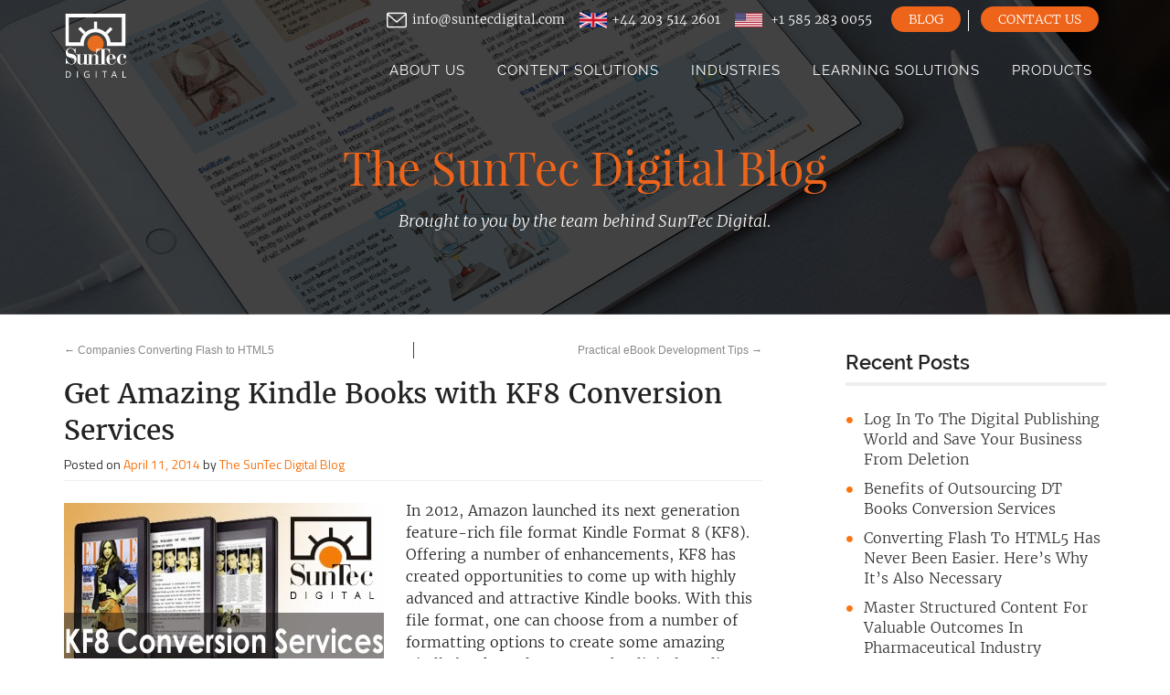

--- FILE ---
content_type: text/html; charset=UTF-8
request_url: https://www.suntecdigital.com/blog/get-amazing-kindle-books-with-kf8-conversion-services
body_size: 16567
content:
<!DOCTYPE html>
<html dir="ltr" lang="en-US" prefix="og: https://ogp.me/ns#" xmlns:og="http://opengraphprotocol.org/schema/" xmlns:fb="http://www.facebook.com/2008/fbml">
<head>
<title>Digital Publishing blog by SunTec Digital</title>
<meta name="web_author" content="Thomas Wilson" />
<link rel="author" href="https://plus.google.com/108214091734387968096" />
<meta charset="UTF-8" />
<meta name="viewport" content="width=device-width, initial-scale=1.0" />
<link rel="profile" href="https://gmpg.org/xfn/11" />
<link rel="stylesheet" type="text/css" media="all" href="https://www.suntecdigital.com/blog/wp-content/themes/suntecdigital/style.css" />
<link rel="pingback" href="https://www.suntecdigital.com/blog/xmlrpc.php" />

<!--New-->
<link rel="icon" type="image/png" href="https://www.suntecdigital.com/blog/wp-content/themes/suntecdigital/images/favicon.ico" />
<link rel="stylesheet" href="https://www.suntecdigital.com/blog/wp-content/themes/suntecdigital/css/font-awesome.min.css">
<link href='https://fonts.googleapis.com/css?family=Noto+Serif:400italic' rel='stylesheet' type='text/css' />
    <link href='https://fonts.googleapis.com/css?family=Open+Sans:400,300,600,700,800' rel='stylesheet' type='text/css' />
<link href='https://fonts.googleapis.com/css?family=Titillium+Web:400,300,200,600,700' rel='stylesheet' type='text/css'>
<link href='https://fonts.googleapis.com/css?family=Merriweather:400,300,300italic,700,400italic,700italic' rel='stylesheet' type='text/css'>
    <link href="https://www.suntecdigital.com/blog/wp-content/themes/suntecdigital/css/bootstrap.min.css" rel="stylesheet" type="text/css" />
    <link href="https://www.suntecdigital.com/blog/wp-content/themes/suntecdigital/css/style.css" rel="stylesheet" type="text/css" />
<link href="https://www.suntecdigital.com/blog/wp-content/themes/suntecdigital/css/animate.css" rel="stylesheet" type="text/css" />
<link href="https://www.suntecdigital.com/blog/wp-content/themes/suntecdigital/css/style-new.css" rel="stylesheet" type="text/css" />
     <script src="https://code.jquery.com/jquery-1.9.1.min.js"></script>

 <!-- JAVASCIPTS -->
        <script src="https://www.suntecdigital.com/js/jquery.js"></script>
		<script src="https://www.suntecdigital.com/js/foundation.min.js"></script>
		<script src="https://www.suntecdigital.com/js/app.js"></script>
		<!-- JAVASCIPTS -->
        <link rel="stylesheet" href="https://www.suntecdigital.com/blog/wp-content/themes/suntecdigital/css/res-menu.css" type="text/css" />
        <link rel="stylesheet" href="https://www.suntecdigital.com/blog/wp-content/themes/suntecdigital/css/font-awesome.css">
	<link rel="stylesheet" href="https://www.suntecdigital.com/blog/wp-content/themes/suntecdigital/css/res-nav.css">
        <link rel="stylesheet" type="text/css" href="https://www.suntecdigital.com/blog/wp-content/themes/suntecdigital/css/component.css" />
        <script src="https://www.suntecdigital.com/blog/wp-content/themes/suntecdigital/js/modernizr.custom.js"></script>


         <!--ResMenu-->

<!-- Google Tag Manager -->
<script>(function(w,d,s,l,i){w[l]=w[l]||[];w[l].push({'gtm.start':
new Date().getTime(),event:'gtm.js'});var f=d.getElementsByTagName(s)[0],
j=d.createElement(s),dl=l!='dataLayer'?'&l='+l:'';j.async=true;j.src=
'https://www.googletagmanager.com/gtm.js?id='+i+dl;f.parentNode.insertBefore(j,f);
})(window,document,'script','dataLayer','GTM-KW9SJBR');</script>
<!-- End Google Tag Manager -->

<!-- Google Tag Manager (noscript) -->
<noscript><iframe src="https://www.googletagmanager.com/ns.html?id=GTM-KW9SJBR"
height="0" width="0" style="display:none;visibility:hidden"></iframe></noscript>
<!-- End Google Tag Manager (noscript) -->



		<!-- All in One SEO 4.9.3 - aioseo.com -->
	<meta name="description" content="Irrespective of how complex your KF8 conversion requirements are, the SunTec Digital team meticulously converts the documents to ensure the best possible display and readability." />
	<meta name="robots" content="max-image-preview:large" />
	<meta name="author" content="The SunTec Digital Blog"/>
	<link rel="canonical" href="https://www.suntecdigital.com/blog/get-amazing-kindle-books-with-kf8-conversion-services" />
	<meta name="generator" content="All in One SEO (AIOSEO) 4.9.3" />
		<meta property="og:locale" content="en_US" />
		<meta property="og:site_name" content="SunTec Digital - Digital Publishing, Conversion and Apps Development Services" />
		<meta property="og:type" content="article" />
		<meta property="og:title" content="Get Amazing Kindle Books with KF8 Conversion Services - SunTec Digital" />
		<meta property="og:description" content="Irrespective of how complex your KF8 conversion requirements are, the SunTec Digital team meticulously converts the documents to ensure the best possible display and readability." />
		<meta property="og:url" content="https://www.suntecdigital.com/blog/get-amazing-kindle-books-with-kf8-conversion-services" />
		<meta property="article:published_time" content="2014-04-11T04:59:58+00:00" />
		<meta property="article:modified_time" content="2021-05-27T11:07:48+00:00" />
		<meta name="twitter:card" content="summary" />
		<meta name="twitter:title" content="Get Amazing Kindle Books with KF8 Conversion Services - SunTec Digital" />
		<meta name="twitter:description" content="Irrespective of how complex your KF8 conversion requirements are, the SunTec Digital team meticulously converts the documents to ensure the best possible display and readability." />
		<script type="application/ld+json" class="aioseo-schema">
			{"@context":"https:\/\/schema.org","@graph":[{"@type":"BlogPosting","@id":"https:\/\/www.suntecdigital.com\/blog\/get-amazing-kindle-books-with-kf8-conversion-services#blogposting","name":"Get Amazing Kindle Books with KF8 Conversion Services - SunTec Digital","headline":"Get Amazing Kindle Books with KF8 Conversion Services","author":{"@id":"https:\/\/www.suntecdigital.com\/blog\/author\/admin#author"},"publisher":{"@id":"https:\/\/www.suntecdigital.com\/blog\/#organization"},"image":{"@type":"ImageObject","url":"https:\/\/www.suntecdigital.com\/blog\/wp-content\/uploads\/2014\/04\/KF8-Conversion-Services.jpg","@id":"https:\/\/www.suntecdigital.com\/blog\/get-amazing-kindle-books-with-kf8-conversion-services\/#articleImage","width":350,"height":200,"caption":"kf8 conversion, kf8 conversion images,kf8 conversion pictures, kf8 conversion services, kf8 conversion services images"},"datePublished":"2014-04-11T04:59:58+00:00","dateModified":"2021-05-27T11:07:48+00:00","inLanguage":"en-US","mainEntityOfPage":{"@id":"https:\/\/www.suntecdigital.com\/blog\/get-amazing-kindle-books-with-kf8-conversion-services#webpage"},"isPartOf":{"@id":"https:\/\/www.suntecdigital.com\/blog\/get-amazing-kindle-books-with-kf8-conversion-services#webpage"},"articleSection":"KF8 Conversion Services, affordable, bespoke, best kf8 conversion, convert to kf8, convert to kindle format 8, custom-made, customized, kf8 conversion, kf8 conversion company, kf8 conversion services, reasonable, tailor-made"},{"@type":"BreadcrumbList","@id":"https:\/\/www.suntecdigital.com\/blog\/get-amazing-kindle-books-with-kf8-conversion-services#breadcrumblist","itemListElement":[{"@type":"ListItem","@id":"https:\/\/www.suntecdigital.com\/blog#listItem","position":1,"name":"Home","item":"https:\/\/www.suntecdigital.com\/blog","nextItem":{"@type":"ListItem","@id":"https:\/\/www.suntecdigital.com\/blog\/category\/kf8-conversion-services#listItem","name":"KF8 Conversion Services"}},{"@type":"ListItem","@id":"https:\/\/www.suntecdigital.com\/blog\/category\/kf8-conversion-services#listItem","position":2,"name":"KF8 Conversion Services","item":"https:\/\/www.suntecdigital.com\/blog\/category\/kf8-conversion-services","nextItem":{"@type":"ListItem","@id":"https:\/\/www.suntecdigital.com\/blog\/get-amazing-kindle-books-with-kf8-conversion-services#listItem","name":"Get Amazing Kindle Books with KF8 Conversion Services"},"previousItem":{"@type":"ListItem","@id":"https:\/\/www.suntecdigital.com\/blog#listItem","name":"Home"}},{"@type":"ListItem","@id":"https:\/\/www.suntecdigital.com\/blog\/get-amazing-kindle-books-with-kf8-conversion-services#listItem","position":3,"name":"Get Amazing Kindle Books with KF8 Conversion Services","previousItem":{"@type":"ListItem","@id":"https:\/\/www.suntecdigital.com\/blog\/category\/kf8-conversion-services#listItem","name":"KF8 Conversion Services"}}]},{"@type":"Organization","@id":"https:\/\/www.suntecdigital.com\/blog\/#organization","name":"SunTec Digital","description":"Digital Publishing, Conversion and Apps Development Services","url":"https:\/\/www.suntecdigital.com\/blog\/"},{"@type":"Person","@id":"https:\/\/www.suntecdigital.com\/blog\/author\/admin#author","url":"https:\/\/www.suntecdigital.com\/blog\/author\/admin","name":"The SunTec Digital Blog","image":{"@type":"ImageObject","@id":"https:\/\/www.suntecdigital.com\/blog\/get-amazing-kindle-books-with-kf8-conversion-services#authorImage","url":"https:\/\/secure.gravatar.com\/avatar\/88365edeb3124e57cd897b52a7eac378388a5e6195fddd08b8a2d756e61bfd2d?s=96&d=mm&r=g","width":96,"height":96,"caption":"The SunTec Digital Blog"}},{"@type":"WebPage","@id":"https:\/\/www.suntecdigital.com\/blog\/get-amazing-kindle-books-with-kf8-conversion-services#webpage","url":"https:\/\/www.suntecdigital.com\/blog\/get-amazing-kindle-books-with-kf8-conversion-services","name":"Get Amazing Kindle Books with KF8 Conversion Services - SunTec Digital","description":"Irrespective of how complex your KF8 conversion requirements are, the SunTec Digital team meticulously converts the documents to ensure the best possible display and readability.","inLanguage":"en-US","isPartOf":{"@id":"https:\/\/www.suntecdigital.com\/blog\/#website"},"breadcrumb":{"@id":"https:\/\/www.suntecdigital.com\/blog\/get-amazing-kindle-books-with-kf8-conversion-services#breadcrumblist"},"author":{"@id":"https:\/\/www.suntecdigital.com\/blog\/author\/admin#author"},"creator":{"@id":"https:\/\/www.suntecdigital.com\/blog\/author\/admin#author"},"datePublished":"2014-04-11T04:59:58+00:00","dateModified":"2021-05-27T11:07:48+00:00"},{"@type":"WebSite","@id":"https:\/\/www.suntecdigital.com\/blog\/#website","url":"https:\/\/www.suntecdigital.com\/blog\/","name":"SunTec Digital","description":"Digital Publishing, Conversion and Apps Development Services","inLanguage":"en-US","publisher":{"@id":"https:\/\/www.suntecdigital.com\/blog\/#organization"}}]}
		</script>
		<!-- All in One SEO -->

<link rel="alternate" type="application/rss+xml" title="SunTec Digital » Feed" href="http://www.suntecdigital.com/blog/?feed=rss2" />
<link rel="alternate" type="application/rss+xml" title="SunTec Digital » Comments Feed" href="http://www.suntecdigital.com/blog/comments/feed/" />
<link rel="alternate" title="oEmbed (JSON)" type="application/json+oembed" href="https://www.suntecdigital.com/blog/wp-json/oembed/1.0/embed?url=https%3A%2F%2Fwww.suntecdigital.com%2Fblog%2Fget-amazing-kindle-books-with-kf8-conversion-services" />
<link rel="alternate" title="oEmbed (XML)" type="text/xml+oembed" href="https://www.suntecdigital.com/blog/wp-json/oembed/1.0/embed?url=https%3A%2F%2Fwww.suntecdigital.com%2Fblog%2Fget-amazing-kindle-books-with-kf8-conversion-services&#038;format=xml" />
<style id='wp-img-auto-sizes-contain-inline-css' type='text/css'>
img:is([sizes=auto i],[sizes^="auto," i]){contain-intrinsic-size:3000px 1500px}
/*# sourceURL=wp-img-auto-sizes-contain-inline-css */
</style>
<style id='wp-emoji-styles-inline-css' type='text/css'>

	img.wp-smiley, img.emoji {
		display: inline !important;
		border: none !important;
		box-shadow: none !important;
		height: 1em !important;
		width: 1em !important;
		margin: 0 0.07em !important;
		vertical-align: -0.1em !important;
		background: none !important;
		padding: 0 !important;
	}
/*# sourceURL=wp-emoji-styles-inline-css */
</style>
<style id='wp-block-library-inline-css' type='text/css'>
:root{--wp-block-synced-color:#7a00df;--wp-block-synced-color--rgb:122,0,223;--wp-bound-block-color:var(--wp-block-synced-color);--wp-editor-canvas-background:#ddd;--wp-admin-theme-color:#007cba;--wp-admin-theme-color--rgb:0,124,186;--wp-admin-theme-color-darker-10:#006ba1;--wp-admin-theme-color-darker-10--rgb:0,107,160.5;--wp-admin-theme-color-darker-20:#005a87;--wp-admin-theme-color-darker-20--rgb:0,90,135;--wp-admin-border-width-focus:2px}@media (min-resolution:192dpi){:root{--wp-admin-border-width-focus:1.5px}}.wp-element-button{cursor:pointer}:root .has-very-light-gray-background-color{background-color:#eee}:root .has-very-dark-gray-background-color{background-color:#313131}:root .has-very-light-gray-color{color:#eee}:root .has-very-dark-gray-color{color:#313131}:root .has-vivid-green-cyan-to-vivid-cyan-blue-gradient-background{background:linear-gradient(135deg,#00d084,#0693e3)}:root .has-purple-crush-gradient-background{background:linear-gradient(135deg,#34e2e4,#4721fb 50%,#ab1dfe)}:root .has-hazy-dawn-gradient-background{background:linear-gradient(135deg,#faaca8,#dad0ec)}:root .has-subdued-olive-gradient-background{background:linear-gradient(135deg,#fafae1,#67a671)}:root .has-atomic-cream-gradient-background{background:linear-gradient(135deg,#fdd79a,#004a59)}:root .has-nightshade-gradient-background{background:linear-gradient(135deg,#330968,#31cdcf)}:root .has-midnight-gradient-background{background:linear-gradient(135deg,#020381,#2874fc)}:root{--wp--preset--font-size--normal:16px;--wp--preset--font-size--huge:42px}.has-regular-font-size{font-size:1em}.has-larger-font-size{font-size:2.625em}.has-normal-font-size{font-size:var(--wp--preset--font-size--normal)}.has-huge-font-size{font-size:var(--wp--preset--font-size--huge)}.has-text-align-center{text-align:center}.has-text-align-left{text-align:left}.has-text-align-right{text-align:right}.has-fit-text{white-space:nowrap!important}#end-resizable-editor-section{display:none}.aligncenter{clear:both}.items-justified-left{justify-content:flex-start}.items-justified-center{justify-content:center}.items-justified-right{justify-content:flex-end}.items-justified-space-between{justify-content:space-between}.screen-reader-text{border:0;clip-path:inset(50%);height:1px;margin:-1px;overflow:hidden;padding:0;position:absolute;width:1px;word-wrap:normal!important}.screen-reader-text:focus{background-color:#ddd;clip-path:none;color:#444;display:block;font-size:1em;height:auto;left:5px;line-height:normal;padding:15px 23px 14px;text-decoration:none;top:5px;width:auto;z-index:100000}html :where(.has-border-color){border-style:solid}html :where([style*=border-top-color]){border-top-style:solid}html :where([style*=border-right-color]){border-right-style:solid}html :where([style*=border-bottom-color]){border-bottom-style:solid}html :where([style*=border-left-color]){border-left-style:solid}html :where([style*=border-width]){border-style:solid}html :where([style*=border-top-width]){border-top-style:solid}html :where([style*=border-right-width]){border-right-style:solid}html :where([style*=border-bottom-width]){border-bottom-style:solid}html :where([style*=border-left-width]){border-left-style:solid}html :where(img[class*=wp-image-]){height:auto;max-width:100%}:where(figure){margin:0 0 1em}html :where(.is-position-sticky){--wp-admin--admin-bar--position-offset:var(--wp-admin--admin-bar--height,0px)}@media screen and (max-width:600px){html :where(.is-position-sticky){--wp-admin--admin-bar--position-offset:0px}}

/*# sourceURL=wp-block-library-inline-css */
</style><style id='global-styles-inline-css' type='text/css'>
:root{--wp--preset--aspect-ratio--square: 1;--wp--preset--aspect-ratio--4-3: 4/3;--wp--preset--aspect-ratio--3-4: 3/4;--wp--preset--aspect-ratio--3-2: 3/2;--wp--preset--aspect-ratio--2-3: 2/3;--wp--preset--aspect-ratio--16-9: 16/9;--wp--preset--aspect-ratio--9-16: 9/16;--wp--preset--color--black: #000000;--wp--preset--color--cyan-bluish-gray: #abb8c3;--wp--preset--color--white: #ffffff;--wp--preset--color--pale-pink: #f78da7;--wp--preset--color--vivid-red: #cf2e2e;--wp--preset--color--luminous-vivid-orange: #ff6900;--wp--preset--color--luminous-vivid-amber: #fcb900;--wp--preset--color--light-green-cyan: #7bdcb5;--wp--preset--color--vivid-green-cyan: #00d084;--wp--preset--color--pale-cyan-blue: #8ed1fc;--wp--preset--color--vivid-cyan-blue: #0693e3;--wp--preset--color--vivid-purple: #9b51e0;--wp--preset--gradient--vivid-cyan-blue-to-vivid-purple: linear-gradient(135deg,rgb(6,147,227) 0%,rgb(155,81,224) 100%);--wp--preset--gradient--light-green-cyan-to-vivid-green-cyan: linear-gradient(135deg,rgb(122,220,180) 0%,rgb(0,208,130) 100%);--wp--preset--gradient--luminous-vivid-amber-to-luminous-vivid-orange: linear-gradient(135deg,rgb(252,185,0) 0%,rgb(255,105,0) 100%);--wp--preset--gradient--luminous-vivid-orange-to-vivid-red: linear-gradient(135deg,rgb(255,105,0) 0%,rgb(207,46,46) 100%);--wp--preset--gradient--very-light-gray-to-cyan-bluish-gray: linear-gradient(135deg,rgb(238,238,238) 0%,rgb(169,184,195) 100%);--wp--preset--gradient--cool-to-warm-spectrum: linear-gradient(135deg,rgb(74,234,220) 0%,rgb(151,120,209) 20%,rgb(207,42,186) 40%,rgb(238,44,130) 60%,rgb(251,105,98) 80%,rgb(254,248,76) 100%);--wp--preset--gradient--blush-light-purple: linear-gradient(135deg,rgb(255,206,236) 0%,rgb(152,150,240) 100%);--wp--preset--gradient--blush-bordeaux: linear-gradient(135deg,rgb(254,205,165) 0%,rgb(254,45,45) 50%,rgb(107,0,62) 100%);--wp--preset--gradient--luminous-dusk: linear-gradient(135deg,rgb(255,203,112) 0%,rgb(199,81,192) 50%,rgb(65,88,208) 100%);--wp--preset--gradient--pale-ocean: linear-gradient(135deg,rgb(255,245,203) 0%,rgb(182,227,212) 50%,rgb(51,167,181) 100%);--wp--preset--gradient--electric-grass: linear-gradient(135deg,rgb(202,248,128) 0%,rgb(113,206,126) 100%);--wp--preset--gradient--midnight: linear-gradient(135deg,rgb(2,3,129) 0%,rgb(40,116,252) 100%);--wp--preset--font-size--small: 13px;--wp--preset--font-size--medium: 20px;--wp--preset--font-size--large: 36px;--wp--preset--font-size--x-large: 42px;--wp--preset--spacing--20: 0.44rem;--wp--preset--spacing--30: 0.67rem;--wp--preset--spacing--40: 1rem;--wp--preset--spacing--50: 1.5rem;--wp--preset--spacing--60: 2.25rem;--wp--preset--spacing--70: 3.38rem;--wp--preset--spacing--80: 5.06rem;--wp--preset--shadow--natural: 6px 6px 9px rgba(0, 0, 0, 0.2);--wp--preset--shadow--deep: 12px 12px 50px rgba(0, 0, 0, 0.4);--wp--preset--shadow--sharp: 6px 6px 0px rgba(0, 0, 0, 0.2);--wp--preset--shadow--outlined: 6px 6px 0px -3px rgb(255, 255, 255), 6px 6px rgb(0, 0, 0);--wp--preset--shadow--crisp: 6px 6px 0px rgb(0, 0, 0);}:where(.is-layout-flex){gap: 0.5em;}:where(.is-layout-grid){gap: 0.5em;}body .is-layout-flex{display: flex;}.is-layout-flex{flex-wrap: wrap;align-items: center;}.is-layout-flex > :is(*, div){margin: 0;}body .is-layout-grid{display: grid;}.is-layout-grid > :is(*, div){margin: 0;}:where(.wp-block-columns.is-layout-flex){gap: 2em;}:where(.wp-block-columns.is-layout-grid){gap: 2em;}:where(.wp-block-post-template.is-layout-flex){gap: 1.25em;}:where(.wp-block-post-template.is-layout-grid){gap: 1.25em;}.has-black-color{color: var(--wp--preset--color--black) !important;}.has-cyan-bluish-gray-color{color: var(--wp--preset--color--cyan-bluish-gray) !important;}.has-white-color{color: var(--wp--preset--color--white) !important;}.has-pale-pink-color{color: var(--wp--preset--color--pale-pink) !important;}.has-vivid-red-color{color: var(--wp--preset--color--vivid-red) !important;}.has-luminous-vivid-orange-color{color: var(--wp--preset--color--luminous-vivid-orange) !important;}.has-luminous-vivid-amber-color{color: var(--wp--preset--color--luminous-vivid-amber) !important;}.has-light-green-cyan-color{color: var(--wp--preset--color--light-green-cyan) !important;}.has-vivid-green-cyan-color{color: var(--wp--preset--color--vivid-green-cyan) !important;}.has-pale-cyan-blue-color{color: var(--wp--preset--color--pale-cyan-blue) !important;}.has-vivid-cyan-blue-color{color: var(--wp--preset--color--vivid-cyan-blue) !important;}.has-vivid-purple-color{color: var(--wp--preset--color--vivid-purple) !important;}.has-black-background-color{background-color: var(--wp--preset--color--black) !important;}.has-cyan-bluish-gray-background-color{background-color: var(--wp--preset--color--cyan-bluish-gray) !important;}.has-white-background-color{background-color: var(--wp--preset--color--white) !important;}.has-pale-pink-background-color{background-color: var(--wp--preset--color--pale-pink) !important;}.has-vivid-red-background-color{background-color: var(--wp--preset--color--vivid-red) !important;}.has-luminous-vivid-orange-background-color{background-color: var(--wp--preset--color--luminous-vivid-orange) !important;}.has-luminous-vivid-amber-background-color{background-color: var(--wp--preset--color--luminous-vivid-amber) !important;}.has-light-green-cyan-background-color{background-color: var(--wp--preset--color--light-green-cyan) !important;}.has-vivid-green-cyan-background-color{background-color: var(--wp--preset--color--vivid-green-cyan) !important;}.has-pale-cyan-blue-background-color{background-color: var(--wp--preset--color--pale-cyan-blue) !important;}.has-vivid-cyan-blue-background-color{background-color: var(--wp--preset--color--vivid-cyan-blue) !important;}.has-vivid-purple-background-color{background-color: var(--wp--preset--color--vivid-purple) !important;}.has-black-border-color{border-color: var(--wp--preset--color--black) !important;}.has-cyan-bluish-gray-border-color{border-color: var(--wp--preset--color--cyan-bluish-gray) !important;}.has-white-border-color{border-color: var(--wp--preset--color--white) !important;}.has-pale-pink-border-color{border-color: var(--wp--preset--color--pale-pink) !important;}.has-vivid-red-border-color{border-color: var(--wp--preset--color--vivid-red) !important;}.has-luminous-vivid-orange-border-color{border-color: var(--wp--preset--color--luminous-vivid-orange) !important;}.has-luminous-vivid-amber-border-color{border-color: var(--wp--preset--color--luminous-vivid-amber) !important;}.has-light-green-cyan-border-color{border-color: var(--wp--preset--color--light-green-cyan) !important;}.has-vivid-green-cyan-border-color{border-color: var(--wp--preset--color--vivid-green-cyan) !important;}.has-pale-cyan-blue-border-color{border-color: var(--wp--preset--color--pale-cyan-blue) !important;}.has-vivid-cyan-blue-border-color{border-color: var(--wp--preset--color--vivid-cyan-blue) !important;}.has-vivid-purple-border-color{border-color: var(--wp--preset--color--vivid-purple) !important;}.has-vivid-cyan-blue-to-vivid-purple-gradient-background{background: var(--wp--preset--gradient--vivid-cyan-blue-to-vivid-purple) !important;}.has-light-green-cyan-to-vivid-green-cyan-gradient-background{background: var(--wp--preset--gradient--light-green-cyan-to-vivid-green-cyan) !important;}.has-luminous-vivid-amber-to-luminous-vivid-orange-gradient-background{background: var(--wp--preset--gradient--luminous-vivid-amber-to-luminous-vivid-orange) !important;}.has-luminous-vivid-orange-to-vivid-red-gradient-background{background: var(--wp--preset--gradient--luminous-vivid-orange-to-vivid-red) !important;}.has-very-light-gray-to-cyan-bluish-gray-gradient-background{background: var(--wp--preset--gradient--very-light-gray-to-cyan-bluish-gray) !important;}.has-cool-to-warm-spectrum-gradient-background{background: var(--wp--preset--gradient--cool-to-warm-spectrum) !important;}.has-blush-light-purple-gradient-background{background: var(--wp--preset--gradient--blush-light-purple) !important;}.has-blush-bordeaux-gradient-background{background: var(--wp--preset--gradient--blush-bordeaux) !important;}.has-luminous-dusk-gradient-background{background: var(--wp--preset--gradient--luminous-dusk) !important;}.has-pale-ocean-gradient-background{background: var(--wp--preset--gradient--pale-ocean) !important;}.has-electric-grass-gradient-background{background: var(--wp--preset--gradient--electric-grass) !important;}.has-midnight-gradient-background{background: var(--wp--preset--gradient--midnight) !important;}.has-small-font-size{font-size: var(--wp--preset--font-size--small) !important;}.has-medium-font-size{font-size: var(--wp--preset--font-size--medium) !important;}.has-large-font-size{font-size: var(--wp--preset--font-size--large) !important;}.has-x-large-font-size{font-size: var(--wp--preset--font-size--x-large) !important;}
/*# sourceURL=global-styles-inline-css */
</style>

<style id='classic-theme-styles-inline-css' type='text/css'>
/*! This file is auto-generated */
.wp-block-button__link{color:#fff;background-color:#32373c;border-radius:9999px;box-shadow:none;text-decoration:none;padding:calc(.667em + 2px) calc(1.333em + 2px);font-size:1.125em}.wp-block-file__button{background:#32373c;color:#fff;text-decoration:none}
/*# sourceURL=/wp-includes/css/classic-themes.min.css */
</style>
<link rel='stylesheet' id='email-subscribers-css' href='https://www.suntecdigital.com/blog/wp-content/plugins/email-subscribers/lite/public/css/email-subscribers-public.css?ver=5.9.14' type='text/css' media='all' />
<script type="text/javascript" src="https://www.suntecdigital.com/blog/wp-includes/js/jquery/jquery.min.js?ver=3.7.1" id="jquery-core-js"></script>
<script type="text/javascript" src="https://www.suntecdigital.com/blog/wp-includes/js/jquery/jquery-migrate.min.js?ver=3.4.1" id="jquery-migrate-js"></script>
<link rel="https://api.w.org/" href="https://www.suntecdigital.com/blog/wp-json/" /><link rel="alternate" title="JSON" type="application/json" href="https://www.suntecdigital.com/blog/wp-json/wp/v2/posts/545" /><link rel="EditURI" type="application/rsd+xml" title="RSD" href="https://www.suntecdigital.com/blog/xmlrpc.php?rsd" />

<link rel='shortlink' href='https://www.suntecdigital.com/blog/?p=545' />
</head>

<body class="wp-singular post-template-default single single-post postid-545 single-format-standard wp-theme-suntecdigital">

    
    
<div class="header headroom">
<div class="main-container">
<div class="head-nav navbar-nav navbar-right"><div id="main-nav-res"></div></div><!--head-nav-->
<div class="logo"><a href="https://www.suntecdigital.com">
<!-- <![endif]-->
<!--[if !IE]> -->
<svg preserveAspectRatio="xMidYMid meet" viewBox="0 0 100 100" style="width: 70px; height:100px; vertical-align:top;"><image xlink:href="/images/suntecdigital-logo3.svg" width="100%" height="100%"/></svg>
<!-- <![endif]-->
<!--[if IE]>  
<img src="/images/suntecdigital-logo.png" alt="SunTecDigital.com">         
<![endif]-->
</a></div>
<!--logo-->

<div class="logo logo-sm"><a href="https://www.suntecdigital.com"><img class="img-logo-sm" src="/images/suntecdigital-logo-sm.png" alt="SunTecDigital.com">
<!-- <![endif]-->
<!--[if !IE]> -->
<svg preserveAspectRatio="xMidYMid meet" viewBox="0 0 100 100" style="width: 58px; height:68px; vertical-align:top;"><image xlink:href="/images/suntecdigital-logo3.svg" width="100%" height="100%"/></svg>
<!-- <![endif]-->
<!--[if IE]>  
<img src="/images/suntecdigital-logo.png" alt="SunTecDigital.com">         
<![endif]-->
</a></div>
<!--logo-->
<div class="head-right">
<ul class='cta-nav'><li><a  href='mailto:info@suntecdigital.com'><img class='env-icn-new' src='https://www.suntecdigital.com/images/icn-email.png' alt='Email Logo'> info@suntecdigital.com</a></li><li><a href='tel:+44 203 514 2601'> <img src='https://www.suntecdigital.com/images/uk-flag-icon.svg' alt='UK Flag' title='UK Flag' style='margin-right:5px;width: 30px !important;'>+44 203 514 2601</a></li><li><a href='tel:+15852830055'><img src='https://www.suntecdigital.com/images/usa-flag-icon.svg' alt='USA Flag' title='USA Flag' style='margin-right:5px;width: 30px !important;'> +1 585 283 0055</a></li>
 <li><a href='https://www.suntecdigital.com/blog/' target='_blank'>Blog</a></li>
  <li><a href='https://www.suntecdigital.com/contact-us.html'>Contact Us</a></li>
</ul><!--header-nav-->
<div class="header-nav">
<ul class="main-nav">
<li><a href='https://www.suntecdigital.com/about-us.html'>About Us</a></li>
  <li><a href="https://www.suntecdigital.com/digital-content-solutions.html">Content Solutions</a>
    <ul class="sub-menu">
      <li><a href="https://www.suntecdigital.com/ebook-conversion-services.html">eBook Conversion <i class="icon-angle-right"></i></a>
        <ul class="sub-menu2">
          <li><a href='https://www.suntecdigital.com/html5-epub3-interactive-ebook-development-services.html'>HTML5/EPUB3 eBooks</a></li>
          <li><a href='https://www.suntecdigital.com/mobi-kf8-conversion-services.html'>Mobi / KF8 Conversion</a></li>
          <li><a href='https://www.suntecdigital.com/enhanced-ebook-conversion-services.html'>Enhanced eBooks</a></li>
          <li><a href='https://www.suntecdigital.com/fixed-layout-ebook-conversion-services.html'>Fixed Layout eBooks</a></li>
          <li><a href='https://www.suntecdigital.com/read-aloud-ebook-conversion-services.html'>Read Aloud eBooks</a></li>
          <li><a href='https://www.suntecdigital.com/web-accessible-ebook-development-services.html'>Web Accessible eBooks</a></li>
          <li><a href='https://www.suntecdigital.com/multilingual-ebook-development-services.html'>Multilingual eBook</a></li>
          <li><a href='https://www.suntecdigital.com/cookbook-conversion-services.html'>Cookbooks  Conversion</a></li>
          <li><a href='https://www.suntecdigital.com/flipbook-conversion-services.html'>Flipbook Conversion </a></li>
        </ul>
      </li>
      <li><a href="https://www.suntecdigital.com/book-as-an-app-development-services.html">Book-as-an-app</a></li>
      <li><a href="https://www.suntecdigital.com/pre-press-typesetting-services.html">Pre-press & Typesetting</a></li>
      <li><a href="https://www.suntecdigital.com/ebook-distribution-services.html">eBook Distribution</a></li>
		<li><a href="https://www.suntecdigital.com/drm-solutions.html">DRM Solution</a></li>
		      <li><a href='https://www.suntecdigital.com/document-accessibility-services.html'>Document Accessibility</a></li>
	  <li><a href='https://www.suntecdigital.com/html-conversion-services.html'>HTML Conversion</a></li>
      <li><a href="https://www.suntecdigital.com/xml-transformation-solutions.html">XML Transformation <i class="icon-angle-right"></i></a>
        <ul class="sub-menu2">
          <li><a href="https://www.suntecdigital.com/xml-first-workflow-development-services.html">XML-First Workflow</a></li>
          <li><a href="https://www.suntecdigital.com/docbook-xml-conversion-services.html">DocBook XML Conversion</a></li>
          <li><a href="https://www.suntecdigital.com/dtbook-conversion-services.html">DTBook Convearsion</a></li>
          <li><a href="https://www.suntecdigital.com/pubmed-conversion-services.html">PubMed Conversion</a></li>
          <li><a href="https://www.suntecdigital.com/tei-xml-conversion-services.html">TEI XML Conversion</a></li>
          <li><a href="https://www.suntecdigital.com/prism-xml-conversion-services.html">Prism XML</a></li>
          <li><a href="https://www.suntecdigital.com/s1000d-xml-conversion-services.html">S1000D Conversion</a></li>
          <li><a href="https://www.suntecdigital.com/ixbrl-conversion-services.html">XBRL Conversion</a></li>
        </ul>
      </li>
    </ul>
  </li>
  <li><a href="https://www.suntecdigital.com/epublishing-solutions-for-industry-verticals.html">Industries</a>
    <ul class="sub-menu">
      <li><a href="https://www.suntecdigital.com/educational-epublishing-solutions.html">Educational Publishing <i class="icon-angle-right"></i></a>
        <ul class="sub-menu2">
          <li><a href="https://www.suntecdigital.com/prek-12-epublishing-solutions.html">Pre K &ndash; 12</a></li>
          <li><a href="https://www.suntecdigital.com/epublishing-solutions-for-higher-ed.html">Higher-ed</a></li>
          <li><a href="https://www.suntecdigital.com/epublishing-solutions-for-institutions.html">Institutions</a></li>
          <li><a href="https://www.suntecdigital.com/epublishing-solutions-for-libraries.html">Libraries</a></li>
          <li><a href="https://www.suntecdigital.com/journal-epublishing-services.html">Journals</a></li>
          <li><a href="https://www.suntecdigital.com/stm-publishing-services.html">STM Publishing</a></li>
        </ul>
      </li>
      <li><a href="https://www.suntecdigital.com/children-ebook-conversion-services.html">Children&acute;s eBooks</a></li>
      <li><a href="https://www.suntecdigital.com/interactive-digital-comic-book-conversion-services.html">Interactive Comic Books </a></li>
      <li><a href="https://www.suntecdigital.com/epublishing-solutions-for-trade-books.html">Trade Books</a></li>
      <li><a href="https://www.suntecdigital.com/digital-magazine-publishing-solutions.html">Digital Magazines </a></li>
      <li><a href="https://www.suntecdigital.com/b2b-epublishing-solutions.html">B2B Publishing</a></li>
      <li><a href="https://www.suntecdigital.com/epublishing-solutions-for-life-sciences.html">Life Sciences</a></li>
      <li><a href="https://www.suntecdigital.com/epublishing-solutions-for-technology-firms.html">Technology</a></li>
      <li><a href="https://www.suntecdigital.com/epublishing-solutions-for-aerospace-aviation-industry.html">Aerospace & Aviation</a></li>
      <li><a href="https://www.suntecdigital.com/epublishing-solutions-for-law-firms.html">Law & Legal Services</a></li>
    </ul>
  </li>
  <li><a href="https://www.suntecdigital.com/elearning-solutions.html">Learning Solutions</a>
    <ul class="sub-menu">
      <li><a href="https://www.suntecdigital.com/flash-to-html5-conversion-services.html">Flash to HTML5</a></li>
      <li><a href="https://www.suntecdigital.com/corporate-communication-apps-development.html">Corporate Apps <i class="icon-angle-right"></i></a>
        <ul class="sub-menu2">
          <li><a href="https://www.suntecdigital.com/employee-onboarding-apps-development.html">On-boarding apps</a></li>
          <li><a href="https://www.suntecdigital.com/corporate-training-apps-development.html">Corporate Training Apps</a></li>
          <li><a href="https://www.suntecdigital.com/epublishing-solutions-for-training-departments.html">Training Departments</a></li>
        </ul>
      </li>
    </ul>
  </li>
  <li><a href="https://www.suntecdigital.com/products-digital-content-solutions.html">Products</a>
    <ul class="sub-menu">
		<li><a href="https://www.suntecdigital.com/oneread-online-digital-publishing-distribution-platform.html">OneRead</a></li>
      <li><a href="https://www.suntecdigital.com/ereader-app-development.html">eReader App</a></li>
      <li><a href="https://www.suntecdigital.com/book-catalog-app-for-publishers.html">Publisher&acute;s App</a></li>
      <li><a href="https://www.suntecdigital.com/ebook-catalog-app-for-authors.html">Author&acute;s App</a></li>
    </ul>
  </li>
</ul>

</div><!--header-nav-->
</div><!--head-right-->
<div class="clear"></div>
</div><!--main-container-->
</div><!--header-->


<div class="inner-banner">
<div class="main-container">
<h2 style="color: #ed641a;font-family: 'Playfair Display';font-size: 50px;">The SunTec Digital Blog</h2>
<p>Brought to you by the team behind SunTec Digital.</p>
</div><!--main-container-->  
</div><!--home-banner-->



<div class="body-container res-pad">
<div id="primary" class="widget-area right-container" role="complementary">

  <div class="xoxo">
    
		<div id="recent-posts-2" class="widget-container widget_recent_entries">
		<h2 class="widget-title">Recent Posts</h2>
		<ul>
											<li>
					<a href="https://www.suntecdigital.com/blog/log-in-to-the-digital-publishing-world-and-save-your-business-from-deletion">Log In To The Digital Publishing World and Save Your Business From Deletion</a>
									</li>
											<li>
					<a href="https://www.suntecdigital.com/blog/professional-customized-dt-books-conversion-services">Benefits of Outsourcing DT Books Conversion Services</a>
									</li>
											<li>
					<a href="https://www.suntecdigital.com/blog/converting-flash-to-html5-has-never-been-easier">Converting Flash To HTML5 Has Never Been Easier. Here’s Why It’s Also Necessary</a>
									</li>
											<li>
					<a href="https://www.suntecdigital.com/blog/master-structured-content-for-valuable-outcomes-in-pharmaceutical-industry">Master Structured Content For Valuable Outcomes In Pharmaceutical Industry</a>
									</li>
											<li>
					<a href="https://www.suntecdigital.com/blog/with-technology-makeover-childrens-books-become-more-exciting">With Technology Makeover, Children’s Books Become More Exciting</a>
									</li>
					</ul>

		</div><div id="email-subscribers-form-2" class="widget-container widget_email-subscribers-form"><h2 class="widget-title"> Subscribe To Our Blog </h2><div class="emaillist" id="es_form_f1-n1"><form action="/blog/get-amazing-kindle-books-with-kf8-conversion-services#es_form_f1-n1" method="post" class="es_subscription_form es_shortcode_form  es_ajax_subscription_form" id="es_subscription_form_697309ad3acb5" data-source="ig-es" data-form-id="1"><div class="es_caption">Sign up to get updates from our blog delivered directly to your inbox.</div><div class="es-field-wrap ig-es-form-field"><label class="es-field-label"><input class="es_required_field es_txt_email ig_es_form_field_email ig-es-form-input" type="email" name="esfpx_email" value="" placeholder="" required="required" /></label></div><input type="hidden" name="esfpx_lists[]" value="966d3267a307" /><input type="hidden" name="esfpx_form_id" value="1" /><input type="hidden" name="es" value="subscribe" />
			<input type="hidden" name="esfpx_es_form_identifier" value="f1-n1" />
			<input type="hidden" name="esfpx_es_email_page" value="545" />
			<input type="hidden" name="esfpx_es_email_page_url" value="https://www.suntecdigital.com/blog/get-amazing-kindle-books-with-kf8-conversion-services" />
			<input type="hidden" name="esfpx_status" value="Unconfirmed" />
			<input type="hidden" name="esfpx_es-subscribe" id="es-subscribe-697309ad3acb5" value="0d64022546" />
			<label style="position:absolute;top:-99999px;left:-99999px;z-index:-99;" aria-hidden="true"><span hidden>Please leave this field empty.</span><input type="email" name="esfpx_es_hp_email" class="es_required_field" tabindex="-1" autocomplete="-1" value="" /></label><input type="submit" name="submit" class="es_subscription_form_submit es_submit_button es_textbox_button" id="es_subscription_form_submit_697309ad3acb5" value="Subscribe" /><span class="es_spinner_image" id="spinner-image"><img src="https://www.suntecdigital.com/blog/wp-content/plugins/email-subscribers/lite/public/images/spinner.gif" alt="Loading" /></span></form><span class="es_subscription_message " id="es_subscription_message_697309ad3acb5" role="alert" aria-live="assertive"></span></div></div><div id="categories-2" class="widget-container widget_categories"><h2 class="widget-title">Categories</h2><form action="https://www.suntecdigital.com/blog" method="get"><label class="screen-reader-text" for="cat">Categories</label><select  name='cat' id='cat' class='postform'>
	<option value='-1'>Select Category</option>
	<option class="level-0" value="336">Adobe Content Management Software</option>
	<option class="level-0" value="6">Apps Development</option>
	<option class="level-0" value="340">Business Communication App</option>
	<option class="level-0" value="19">Children eBook Conversion Services</option>
	<option class="level-0" value="13">Children&#8217;s Apps Development</option>
	<option class="level-0" value="362">Children&#8217;s eBook Fixed Layout</option>
	<option class="level-0" value="205">Companies Creating Children Books for iPads</option>
	<option class="level-0" value="452">Conversion of Flash to HTML5</option>
	<option class="level-0" value="372">Convert Flash to HTML5</option>
	<option class="level-0" value="353">Convert PDF to ePub</option>
	<option class="level-0" value="325">Convert PDF to kindle</option>
	<option class="level-0" value="324">Converting PDF to ebook</option>
	<option class="level-0" value="444">Cookbook Conversion</option>
	<option class="level-0" value="342">Corporate Communication App</option>
	<option class="level-0" value="343">Corporate Training App</option>
	<option class="level-0" value="392">CSS3</option>
	<option class="level-0" value="346">Digital Content Development</option>
	<option class="level-0" value="370">Digital Content Distribution Platform</option>
	<option class="level-0" value="402">Digital Magazine Publishing</option>
	<option class="level-0" value="369">Digital Prepress Solutions</option>
	<option class="level-0" value="323">Digital Publishing Solutions</option>
	<option class="level-0" value="333">Digital Rights Management eBooks</option>
	<option class="level-0" value="450">Digital Technical Publications</option>
	<option class="level-0" value="332">Docbook Format</option>
	<option class="level-0" value="322">DRM Service</option>
	<option class="level-0" value="373">DRM Solutions</option>
	<option class="level-0" value="71">DTBooks Conversion Services</option>
	<option class="level-0" value="434">eBook Conversion</option>
	<option class="level-0" value="36">eBook Conversion Services</option>
	<option class="level-0" value="347">eBook Creation Service</option>
	<option class="level-0" value="449">eBook Creation Services</option>
	<option class="level-0" value="422">eBook Distribution</option>
	<option class="level-0" value="360">ebook Distribution Platform</option>
	<option class="level-0" value="374">eBook Distribution Services</option>
	<option class="level-0" value="380">eBook Publishing Platforms</option>
	<option class="level-0" value="319">eBooks and digital publishing</option>
	<option class="level-0" value="337">eBooks for kids</option>
	<option class="level-0" value="377">eLearning Solutions</option>
	<option class="level-0" value="15">Enhanced ePub Conversion</option>
	<option class="level-0" value="103">ePub Conversion Services</option>
	<option class="level-0" value="358">ePub Development</option>
	<option class="level-0" value="354">ePub Publishing</option>
	<option class="level-0" value="431">Fixed Layout</option>
	<option class="level-0" value="17">Fixed Layout ePub Conversion Services</option>
	<option class="level-0" value="59">Flash Flip Book Conversion</option>
	<option class="level-0" value="228">Flash to HTML5 Conversion Services</option>
	<option class="level-0" value="391">HTML5</option>
	<option class="level-0" value="356">Interactive Digital Books</option>
	<option class="level-0" value="408">Interactive eBook Development Services</option>
	<option class="level-0" value="454">Interactive eBooks</option>
	<option class="level-0" value="14">Interactive Games Development</option>
	<option class="level-0" value="237">KF8 Conversion Services</option>
	<option class="level-0" value="33">Kindle Fire Conversion Services</option>
	<option class="level-0" value="111">Musical eBooks</option>
	<option class="level-0" value="174">Nook Fixed Layout</option>
	<option class="level-0" value="328">Online Book Distributors</option>
	<option class="level-0" value="364">Online Digital Publishing</option>
	<option class="level-0" value="428">Online Magazine</option>
	<option class="level-0" value="350">Online Magazine Publishing</option>
	<option class="level-0" value="367">Outsource XML Conversion Services</option>
	<option class="level-0" value="79">Picture Books to eBook Conversion Services</option>
	<option class="level-0" value="40">Pre-Press Services</option>
	<option class="level-0" value="329">Publishers Business Services</option>
	<option class="level-0" value="163">Pubmed Conversion</option>
	<option class="level-0" value="26">Read Aloud Fixed Layout Books</option>
	<option class="level-0" value="60">Word Processing &amp; Formatting Services</option>
	<option class="level-0" value="91">XML Conversion Services</option>
</select>
</form><script type="text/javascript">
/* <![CDATA[ */

( ( dropdownId ) => {
	const dropdown = document.getElementById( dropdownId );
	function onSelectChange() {
		setTimeout( () => {
			if ( 'escape' === dropdown.dataset.lastkey ) {
				return;
			}
			if ( dropdown.value && parseInt( dropdown.value ) > 0 && dropdown instanceof HTMLSelectElement ) {
				dropdown.parentElement.submit();
			}
		}, 250 );
	}
	function onKeyUp( event ) {
		if ( 'Escape' === event.key ) {
			dropdown.dataset.lastkey = 'escape';
		} else {
			delete dropdown.dataset.lastkey;
		}
	}
	function onClick() {
		delete dropdown.dataset.lastkey;
	}
	dropdown.addEventListener( 'keyup', onKeyUp );
	dropdown.addEventListener( 'click', onClick );
	dropdown.addEventListener( 'change', onSelectChange );
})( "cat" );

//# sourceURL=WP_Widget_Categories%3A%3Awidget
/* ]]> */
</script>
</div><div id="archives-2" class="widget-container widget_archive"><h2 class="widget-title">Archives</h2>		<label class="screen-reader-text" for="archives-dropdown-2">Archives</label>
		<select id="archives-dropdown-2" name="archive-dropdown">
			
			<option value="">Select Month</option>
				<option value='https://www.suntecdigital.com/blog/2022/05'> May 2022 </option>
	<option value='https://www.suntecdigital.com/blog/2022/04'> April 2022 </option>
	<option value='https://www.suntecdigital.com/blog/2022/03'> March 2022 </option>
	<option value='https://www.suntecdigital.com/blog/2022/02'> February 2022 </option>
	<option value='https://www.suntecdigital.com/blog/2022/01'> January 2022 </option>
	<option value='https://www.suntecdigital.com/blog/2021/12'> December 2021 </option>
	<option value='https://www.suntecdigital.com/blog/2021/11'> November 2021 </option>
	<option value='https://www.suntecdigital.com/blog/2021/09'> September 2021 </option>
	<option value='https://www.suntecdigital.com/blog/2021/07'> July 2021 </option>
	<option value='https://www.suntecdigital.com/blog/2021/05'> May 2021 </option>
	<option value='https://www.suntecdigital.com/blog/2021/04'> April 2021 </option>
	<option value='https://www.suntecdigital.com/blog/2021/03'> March 2021 </option>
	<option value='https://www.suntecdigital.com/blog/2021/02'> February 2021 </option>
	<option value='https://www.suntecdigital.com/blog/2021/01'> January 2021 </option>
	<option value='https://www.suntecdigital.com/blog/2020/12'> December 2020 </option>
	<option value='https://www.suntecdigital.com/blog/2020/11'> November 2020 </option>
	<option value='https://www.suntecdigital.com/blog/2020/02'> February 2020 </option>
	<option value='https://www.suntecdigital.com/blog/2020/01'> January 2020 </option>
	<option value='https://www.suntecdigital.com/blog/2019/12'> December 2019 </option>
	<option value='https://www.suntecdigital.com/blog/2019/11'> November 2019 </option>
	<option value='https://www.suntecdigital.com/blog/2019/10'> October 2019 </option>
	<option value='https://www.suntecdigital.com/blog/2019/09'> September 2019 </option>
	<option value='https://www.suntecdigital.com/blog/2019/08'> August 2019 </option>
	<option value='https://www.suntecdigital.com/blog/2019/07'> July 2019 </option>
	<option value='https://www.suntecdigital.com/blog/2019/06'> June 2019 </option>
	<option value='https://www.suntecdigital.com/blog/2019/04'> April 2019 </option>
	<option value='https://www.suntecdigital.com/blog/2019/03'> March 2019 </option>
	<option value='https://www.suntecdigital.com/blog/2019/02'> February 2019 </option>
	<option value='https://www.suntecdigital.com/blog/2019/01'> January 2019 </option>
	<option value='https://www.suntecdigital.com/blog/2018/12'> December 2018 </option>
	<option value='https://www.suntecdigital.com/blog/2018/11'> November 2018 </option>
	<option value='https://www.suntecdigital.com/blog/2018/10'> October 2018 </option>
	<option value='https://www.suntecdigital.com/blog/2018/09'> September 2018 </option>
	<option value='https://www.suntecdigital.com/blog/2018/08'> August 2018 </option>
	<option value='https://www.suntecdigital.com/blog/2018/07'> July 2018 </option>
	<option value='https://www.suntecdigital.com/blog/2018/06'> June 2018 </option>
	<option value='https://www.suntecdigital.com/blog/2018/05'> May 2018 </option>
	<option value='https://www.suntecdigital.com/blog/2018/03'> March 2018 </option>
	<option value='https://www.suntecdigital.com/blog/2017/11'> November 2017 </option>
	<option value='https://www.suntecdigital.com/blog/2017/09'> September 2017 </option>
	<option value='https://www.suntecdigital.com/blog/2017/03'> March 2017 </option>
	<option value='https://www.suntecdigital.com/blog/2016/05'> May 2016 </option>
	<option value='https://www.suntecdigital.com/blog/2016/04'> April 2016 </option>
	<option value='https://www.suntecdigital.com/blog/2016/03'> March 2016 </option>
	<option value='https://www.suntecdigital.com/blog/2016/02'> February 2016 </option>
	<option value='https://www.suntecdigital.com/blog/2016/01'> January 2016 </option>
	<option value='https://www.suntecdigital.com/blog/2015/12'> December 2015 </option>
	<option value='https://www.suntecdigital.com/blog/2015/03'> March 2015 </option>
	<option value='https://www.suntecdigital.com/blog/2014/04'> April 2014 </option>
	<option value='https://www.suntecdigital.com/blog/2014/02'> February 2014 </option>
	<option value='https://www.suntecdigital.com/blog/2014/01'> January 2014 </option>
	<option value='https://www.suntecdigital.com/blog/2013/11'> November 2013 </option>
	<option value='https://www.suntecdigital.com/blog/2013/10'> October 2013 </option>
	<option value='https://www.suntecdigital.com/blog/2013/09'> September 2013 </option>
	<option value='https://www.suntecdigital.com/blog/2013/08'> August 2013 </option>
	<option value='https://www.suntecdigital.com/blog/2012/10'> October 2012 </option>
	<option value='https://www.suntecdigital.com/blog/2012/09'> September 2012 </option>
	<option value='https://www.suntecdigital.com/blog/2012/08'> August 2012 </option>
	<option value='https://www.suntecdigital.com/blog/2012/07'> July 2012 </option>

		</select>

			<script type="text/javascript">
/* <![CDATA[ */

( ( dropdownId ) => {
	const dropdown = document.getElementById( dropdownId );
	function onSelectChange() {
		setTimeout( () => {
			if ( 'escape' === dropdown.dataset.lastkey ) {
				return;
			}
			if ( dropdown.value ) {
				document.location.href = dropdown.value;
			}
		}, 250 );
	}
	function onKeyUp( event ) {
		if ( 'Escape' === event.key ) {
			dropdown.dataset.lastkey = 'escape';
		} else {
			delete dropdown.dataset.lastkey;
		}
	}
	function onClick() {
		delete dropdown.dataset.lastkey;
	}
	dropdown.addEventListener( 'keyup', onKeyUp );
	dropdown.addEventListener( 'click', onClick );
	dropdown.addEventListener( 'change', onSelectChange );
})( "archives-dropdown-2" );

//# sourceURL=WP_Widget_Archives%3A%3Awidget
/* ]]> */
</script>
</div>  </div>
  <div class="cl"></div>
  <div class="lftbox_bl">
  <div align="center"></div>
  <div class="ttl">It is  Important to Select the Right ePublishing Partner.</div>
                        <div class="cl"></div>
                        <p>To help you boost circulation of your titles as well as allow your readers to enjoy superior quality eBooks on multiple digital devices, SunTec offers cost-effective Digital Publishing, Conversion and Apps Development Services. </p>
                        <p align="right" class="brnone"><a class="button_group sidebar_shadowed_element" href="https://www.suntecdigital.com"><span class="button">Find out more</span></a></p>
    </div>
    <div class="cl"></div>
    
</div>
<!-- #primary .widget-area -->

		<div id="container" class="left-container">
			<div id="content" role="main">

			

				<div id="nav-above" class="navigation">
					<div class="nav-previous"><a href="https://www.suntecdigital.com/blog/companies-converting-flash-to-html5" rel="prev"><span class="meta-nav">&larr;</span> Companies Converting Flash to HTML5</a></div>
					<div class="nav-next"><a href="https://www.suntecdigital.com/blog/practical-ebook-development-tips" rel="next">Practical eBook Development Tips <span class="meta-nav">&rarr;</span></a></div>
				</div><!-- #nav-above -->

				<div id="post-545" class="post-545 post type-post status-publish format-standard hentry category-kf8-conversion-services tag-affordable tag-bespoke tag-best-kf8-conversion tag-convert-to-kf8 tag-convert-to-kindle-format-8 tag-custom-made tag-customized tag-kf8-conversion tag-kf8-conversion-company tag-kf8-conversion-services-2 tag-reasonable tag-tailor-made">
					<h1 class="entry-title">Get Amazing Kindle Books with KF8 Conversion Services</h1>

					<div class="entry-meta">
						<span class="meta-prep meta-prep-author">Posted on</span> <a href="https://www.suntecdigital.com/blog/get-amazing-kindle-books-with-kf8-conversion-services" title="4:59 am" rel="bookmark"><span class="entry-date">April 11, 2014</span></a> <span class="meta-sep">by</span> <span class="author vcard"><a class="url fn n" href="https://www.suntecdigital.com/blog/author/admin" title="View all posts by The SunTec Digital Blog">The SunTec Digital Blog</a></span>					</div><!-- .entry-meta -->

					<div class="entry-content">
						<div class="blog-cnt">
<a href="https://www.suntecdigital.com/blog/get-amazing-kindle-books-with-kf8-conversion-services/kf8-conversion-services" rel="attachment wp-att-546"><img fetchpriority="high" decoding="async" class="alignleft size-full wp-image-546" title="KF8 Conversion Services" src="https://www.suntecdigital.com/blog/wp-content/uploads/2014/04/KF8-Conversion-Services.jpg" alt="kf8 conversion, kf8 conversion images,kf8 conversion pictures, kf8 conversion services, kf8 conversion services images" width="350" height="200" style="margin-bottom: 10px;" srcset="https://www.suntecdigital.com/blog/wp-content/uploads/2014/04/KF8-Conversion-Services.jpg 350w, https://www.suntecdigital.com/blog/wp-content/uploads/2014/04/KF8-Conversion-Services-300x171.jpg 300w" sizes="(max-width: 350px) 100vw, 350px" /></a></p>
<p>In 2012, Amazon launched its next generation feature-rich file format Kindle Format 8 (KF8). Offering a number of enhancements, KF8 has created opportunities to come up with highly advanced and attractive Kindle books. With this file format, one can choose from a number of formatting options to create some amazing Kindle books and augment the digital reading experience of the readers. The formatting capabilities in KF8 include HTML5 and CSS3 support, Text Pop Up, embedded fonts, scalable vector graphics and Kindle panel view.</p>
<p><span id="more-545"></span></p>
<p>There are a number of professional outsourcing companies that provide <strong><a href="https://www.suntecdigital.com/ebook-conversion-services.html">KF8 conversion services</a></strong> at reasonable prices and help writers and publishers convert their content into Kindle Format 8. One of the best feature of this file format is that it allows creation of great fixed layout books including children’s books, novels, comics, technical books and others. Professional conversion companies have the required technology and tools using which the experts provide efficient services within a stipulated time frame.</p>
<p><strong>Why should you avail customized KF8 conversion services from eminent outsourcing companies?</strong></p>
<ul>
<li>Outsourcing companies have dedicated and talented technical teams that work as per one’s specific needs and requirements to provide the most suitable solutions at affordable prices.</li>
<li>The experts are equipped with the latest tools and techniques to handle the most complex conversions easily and with 100% accuracy.</li>
<li>They provide services within the briefest possible turnaround time.</li>
<li>Outsourcing saves one’s precious time and money.</li>
<li>By outsourcing KF8 conversion to specialized vendors, you can choose to concentrate on important business activities to achieve business goals.</li>
<li>The experts also provide round the clock assistance to complete the work just in time.</li>
<li>Professional service providers conduct high degree quality check at various stages to ensure consistency and uniformity.</li>
<li>The conversion specialists can competently execute even the most complex requirements such as scalable vector graphics, fixed layouts, sidebars, drop caps, callouts, nested tables and numbered lists.</li>
</ul>
<p><strong>Tailor made KH8 conversion services that you can avail from outsourcing companies include:</strong></p>
<ul>
<li>Converting unstructured documents into strong content depositories</li>
<li>Creating appropriate KF8 fixed layouts for comics, graphic titles and children’s books</li>
</ul>
<p>Offering nearly 150 formatting capabilities, Kindle Format 8 is certainly fast replacing Mobi format. Scores of publishers and authors have created a number of KF8 titles and eBook readers are enjoying the enhanced reading and formatting features across all genres and types of books. You too can avail specialized KF8 conversion services and give the best experience to the readers.</p>
<div class="clear"></div>
</div>
<footer class="author_bio_section" ><p class="author_name">The SunTec Digital Blog</p><p class="author_details"><img alt='' src='https://secure.gravatar.com/avatar/88365edeb3124e57cd897b52a7eac378388a5e6195fddd08b8a2d756e61bfd2d?s=90&#038;d=mm&#038;r=g' srcset='https://secure.gravatar.com/avatar/88365edeb3124e57cd897b52a7eac378388a5e6195fddd08b8a2d756e61bfd2d?s=180&#038;d=mm&#038;r=g 2x' class='avatar avatar-90 photo' height='90' width='90' />Brought to you by the Marketing and Communications Team at SunTec Digital. We publish tips & tricks, informed opinions, and interesting stories about Digital publishing solutions & industry trends. Join our mailing list to stay ahead of the curve.</p><p class="author_links"><a href="https://www.suntecdigital.com/blog/author/admin">View all posts by The SunTec Digital Blog</a> | <a href="http://www.suntecdigital.com" target="_blank" rel="nofollow">Website</a></p></footer>											</div><!-- .entry-content -->

					<div id="entry-author-info">
						<div id="author-avatar">
							<img alt='' src='https://secure.gravatar.com/avatar/88365edeb3124e57cd897b52a7eac378388a5e6195fddd08b8a2d756e61bfd2d?s=60&#038;d=mm&#038;r=g' srcset='https://secure.gravatar.com/avatar/88365edeb3124e57cd897b52a7eac378388a5e6195fddd08b8a2d756e61bfd2d?s=120&#038;d=mm&#038;r=g 2x' class='avatar avatar-60 photo' height='60' width='60' decoding='async'/>						</div><!-- #author-avatar -->
						<div id="author-description">
							<h2>About The SunTec Digital Blog</h2>
							Brought to you by the Marketing and Communications Team at SunTec Digital. We publish tips & tricks, informed opinions, and interesting stories about Digital publishing solutions & industry trends. Join our mailing list to stay ahead of the curve.							<div id="author-link">
								<a href="https://www.suntecdigital.com/blog/author/admin" rel="author">
									View all posts by The SunTec Digital Blog <span class="meta-nav">&rarr;</span>								</a>
							</div><!-- #author-link	-->
						</div><!-- #author-description -->
					</div><!-- #entry-author-info -->

					<div class="entry-utility">
						This entry was posted in <a href="https://www.suntecdigital.com/blog/category/kf8-conversion-services" rel="category tag">KF8 Conversion Services</a> and tagged <a href="https://www.suntecdigital.com/blog/tag/affordable" rel="tag">affordable</a>, <a href="https://www.suntecdigital.com/blog/tag/bespoke" rel="tag">bespoke</a>, <a href="https://www.suntecdigital.com/blog/tag/best-kf8-conversion" rel="tag">best kf8 conversion</a>, <a href="https://www.suntecdigital.com/blog/tag/convert-to-kf8" rel="tag">convert to kf8</a>, <a href="https://www.suntecdigital.com/blog/tag/convert-to-kindle-format-8" rel="tag">convert to kindle format 8</a>, <a href="https://www.suntecdigital.com/blog/tag/custom-made" rel="tag">custom-made</a>, <a href="https://www.suntecdigital.com/blog/tag/customized" rel="tag">customized</a>, <a href="https://www.suntecdigital.com/blog/tag/kf8-conversion" rel="tag">kf8 conversion</a>, <a href="https://www.suntecdigital.com/blog/tag/kf8-conversion-company" rel="tag">kf8 conversion company</a>, <a href="https://www.suntecdigital.com/blog/tag/kf8-conversion-services-2" rel="tag">kf8 conversion services</a>, <a href="https://www.suntecdigital.com/blog/tag/reasonable" rel="tag">reasonable</a>, <a href="https://www.suntecdigital.com/blog/tag/tailor-made" rel="tag">tailor-made</a>. Bookmark the <a href="https://www.suntecdigital.com/blog/get-amazing-kindle-books-with-kf8-conversion-services" title="Permalink to Get Amazing Kindle Books with KF8 Conversion Services" rel="bookmark">permalink</a>.											</div><!-- .entry-utility -->
				</div><!-- #post-## -->

				<div id="nav-below" class="navigation">
					<div class="nav-previous"><a href="https://www.suntecdigital.com/blog/companies-converting-flash-to-html5" rel="prev"><span class="meta-nav">&larr;</span> Companies Converting Flash to HTML5</a></div>
					<div class="nav-next"><a href="https://www.suntecdigital.com/blog/practical-ebook-development-tips" rel="next">Practical eBook Development Tips <span class="meta-nav">&rarr;</span></a></div>
				</div><!-- #nav-below -->

				
			<div id="comments">


	<p class="nocomments">Comments are closed.</p>



</div><!-- #comments -->


			</div><!-- #content -->
		</div><!-- #container -->



    </div><!-- #main -->
<div class="clear"></div>
	<footer>
<div class="main-container">
<div class="footer-top-links">
<ul>
<li><a href="https://suntecdigital.com/about-us.html">Company</a></li>
<li><a href="https://suntecdigital.com/resources.html">Resources</a></li>
<li><a target="_blank"  href="https://www.suntecdigital.com/epublishing-portfolio/">Portfolio</a></li>
<li><a href="https://suntecdigital.com/news-events.html">News</a></li>
<li><a href="https://suntecdigital.com/case-studies.html">Case Studies</a></li>
<li><a href="https://suntecdigital.com/faq.html">FAQs</a></li>
<li><a href="https://suntecdigital.com/blog/">Blog</a></li>
<li><a href="https://suntecdigital.com/contact-us.html">Contact Us</a></li>
</ul>
<div class="clear"></div>
</div><!--footer-top-links-->

<div class="footer-desc">



<div class="ftr-desc">
<p>SunTec Digital renders a rich spectrum of competent digital content creation, conversion, publishing, and distribution solutions tailored to every distinct need of clients spanning across the globe. We are a renowned name in education, media and publishing, technology, legal, life sciences, and many other industry verticals. Featuring a dedicated team of experienced professionals possessing an innovative outlook and over 15 years of technical expertise and leadership.</p>
  <a href="mailto:info@suntecdigital.com" class="ftr-email"><img class="env-icn" src="https://www.suntecdigital.com/images/icn-email.png" alt="Email Logo">info@suntecdigital.com</a><a href="tel:+15852830055" class="ftr-email"><img src="https://www.suntecdigital.com/images/usa-flag-icon.svg" style="margin-right:5px" width="30"> +1 585 283 0055</a><a href="tel:+44 203 514 2601" class="ftr-email"><img src="https://www.suntecdigital.com/images/uk-flag-icon.svg" style="margin-right:5px" width="30"> +44 203 514 2601</a>
</div><!--ftr-desc-->

<div class="ftr-logo">

<!-- <![endif]--><!--[if !IE]> -->
<svg preserveAspectRatio="xMidYMid meet" viewBox="0 0 100 100" style="width: 70px; height:100px; vertical-align:top;"><image xlink:href="/images/suntecdigital-logo3.svg" width="100%" height="100%"/></svg>
<!-- <![endif]--><!--[if IE]>  <img src="images/suntecdigital-logo2.png" alt="SunTecDigital.com">  <![endif]-->
<p>Digital Publishing, Conversion and Apps Development Services</p>

<p class="social-icons">
<a target="_blank" href="https://www.facebook.com/suntecdigitalofficial/"><i class="icon-facebook"></i></a>
<a target="_blank" href="https://twitter.com/_SunTecDigital_"><i class="icon-twitter"></i></a>
<a target="_blank" href="https://www.linkedin.com/company/suntecdigital"><i class="icon-linkedin"></i></a>
</p><!--social-icons-->
</div><!--ftr-logo-->


<div class="clear"></div>
</div><!--footer-desc-->




<div class="footer-events">
<h4>Upcoming Events <span></span></h4>
<ul>
	<li><img src="/images/london-book-fair-logo.jpg" alt="" /><p>29 June – 1 July 2021,<br>Olympia, London</p></li>
<li><img src="/images/bea-logo.jpg" alt="" /><p>27 – 29 May, 2021, Javits Center,<br>New York City, NY</p></li>
<li><img src="/images/irce-logo.jpg" alt="" /><p>24 – 25 August 2021, McCormick
Place, Chicago, IL, United States</p></li>
<li><img src="/images/frankfurter-logo.jpg" alt="" /><p>20 – 24 October, 2021
Frankfurt, Germany</p></li>

</ul>
</div><!--footer-events-->
<div class="footer-links">
<p><a href="https://suntecdigital.com/copyright-notice.html">Copyright Notice</a> &copy; 2026 SunTec Digital. All Rights Reserved.</p>
<ul>
<li><a href="https://suntecdigital.com/sitemap.html">Sitemap</a></li>
</ul>
<div class="clear"></div>
</div><!--footer-links-->
</div><!--main-container-->
</footer>

</div><!-- #wrapper -->





<script src="https://www.suntecdigital.com/blog/wp-content/themes/suntecdigital/js/headroom.js"></script>

<script type="text/javascript">
var myElement = document.querySelector(".header");
var headroom = new Headroom(myElement, {
  "offset": 0,
  "tolerance": 5,
  "classes": {
    "initial": "animated",
    "pinned": "slideDown",
    "unpinned": "slideUp"
  }
});
headroom.init();
</script>





<script type="text/javascript">

  var _gaq = _gaq || [];
  _gaq.push(['_setAccount', 'UA-5395917-10']);
  _gaq.push(['_trackPageview']);

  (function() {
    var ga = document.createElement('script'); ga.type = 'text/javascript'; ga.async = true;
    ga.src = ('https:' == document.location.protocol ? 'https://ssl' : 'http://www') + '.google-analytics.com/ga.js';
    var s = document.getElementsByTagName('script')[0]; s.parentNode.insertBefore(ga, s);
  })();

</script>

<script src="https://www.suntecdigital.com/blog/wp-content/themes/suntecdigital/js/main-nav-res.js"></script>

<script src="https://code.jquery.com/jquery-3.3.1.slim.min.js"></script>
<script src="https://cdnjs.cloudflare.com/ajax/libs/knockout/3.4.2/knockout-min.js"></script>
<script src="https://www.suntecdigital.com/blog/wp-content/themes/suntecdigital/js/hc-offcanvas-nav.js?ver=3.4.0"></script>
<script>
  jQuery(document).ready(function($) {
    $('#main-nav-res').hcOffcanvasNav({
      maxWidth: 980
    });
  });
</script>
<script>
var Nav = $('#main-nav-res').hcOffcanvasNav({
  maxWidth: 980
});


</script>


<script type="speculationrules">
{"prefetch":[{"source":"document","where":{"and":[{"href_matches":"/blog/*"},{"not":{"href_matches":["/blog/wp-*.php","/blog/wp-admin/*","/blog/wp-content/uploads/*","/blog/wp-content/*","/blog/wp-content/plugins/*","/blog/wp-content/themes/suntecdigital/*","/blog/*\\?(.+)"]}},{"not":{"selector_matches":"a[rel~=\"nofollow\"]"}},{"not":{"selector_matches":".no-prefetch, .no-prefetch a"}}]},"eagerness":"conservative"}]}
</script>
<script type="text/javascript" src="https://www.suntecdigital.com/blog/wp-includes/js/comment-reply.min.js?ver=915230825095091eb435cbfdecd70b63" id="comment-reply-js" async="async" data-wp-strategy="async" fetchpriority="low"></script>
<script type="text/javascript" id="email-subscribers-js-extra">
/* <![CDATA[ */
var es_data = {"messages":{"es_empty_email_notice":"Please enter email address","es_rate_limit_notice":"You need to wait for some time before subscribing again","es_single_optin_success_message":"Successfully Subscribed.","es_email_exists_notice":"Email Address already exists!","es_unexpected_error_notice":"Oops.. Unexpected error occurred.","es_invalid_email_notice":"Invalid email address","es_try_later_notice":"Please try after some time"},"es_ajax_url":"https://www.suntecdigital.com/blog/wp-admin/admin-ajax.php"};
//# sourceURL=email-subscribers-js-extra
/* ]]> */
</script>
<script type="text/javascript" src="https://www.suntecdigital.com/blog/wp-content/plugins/email-subscribers/lite/public/js/email-subscribers-public.js?ver=5.9.14" id="email-subscribers-js"></script>
<script id="wp-emoji-settings" type="application/json">
{"baseUrl":"https://s.w.org/images/core/emoji/17.0.2/72x72/","ext":".png","svgUrl":"https://s.w.org/images/core/emoji/17.0.2/svg/","svgExt":".svg","source":{"concatemoji":"https://www.suntecdigital.com/blog/wp-includes/js/wp-emoji-release.min.js?ver=915230825095091eb435cbfdecd70b63"}}
</script>
<script type="module">
/* <![CDATA[ */
/*! This file is auto-generated */
const a=JSON.parse(document.getElementById("wp-emoji-settings").textContent),o=(window._wpemojiSettings=a,"wpEmojiSettingsSupports"),s=["flag","emoji"];function i(e){try{var t={supportTests:e,timestamp:(new Date).valueOf()};sessionStorage.setItem(o,JSON.stringify(t))}catch(e){}}function c(e,t,n){e.clearRect(0,0,e.canvas.width,e.canvas.height),e.fillText(t,0,0);t=new Uint32Array(e.getImageData(0,0,e.canvas.width,e.canvas.height).data);e.clearRect(0,0,e.canvas.width,e.canvas.height),e.fillText(n,0,0);const a=new Uint32Array(e.getImageData(0,0,e.canvas.width,e.canvas.height).data);return t.every((e,t)=>e===a[t])}function p(e,t){e.clearRect(0,0,e.canvas.width,e.canvas.height),e.fillText(t,0,0);var n=e.getImageData(16,16,1,1);for(let e=0;e<n.data.length;e++)if(0!==n.data[e])return!1;return!0}function u(e,t,n,a){switch(t){case"flag":return n(e,"\ud83c\udff3\ufe0f\u200d\u26a7\ufe0f","\ud83c\udff3\ufe0f\u200b\u26a7\ufe0f")?!1:!n(e,"\ud83c\udde8\ud83c\uddf6","\ud83c\udde8\u200b\ud83c\uddf6")&&!n(e,"\ud83c\udff4\udb40\udc67\udb40\udc62\udb40\udc65\udb40\udc6e\udb40\udc67\udb40\udc7f","\ud83c\udff4\u200b\udb40\udc67\u200b\udb40\udc62\u200b\udb40\udc65\u200b\udb40\udc6e\u200b\udb40\udc67\u200b\udb40\udc7f");case"emoji":return!a(e,"\ud83e\u1fac8")}return!1}function f(e,t,n,a){let r;const o=(r="undefined"!=typeof WorkerGlobalScope&&self instanceof WorkerGlobalScope?new OffscreenCanvas(300,150):document.createElement("canvas")).getContext("2d",{willReadFrequently:!0}),s=(o.textBaseline="top",o.font="600 32px Arial",{});return e.forEach(e=>{s[e]=t(o,e,n,a)}),s}function r(e){var t=document.createElement("script");t.src=e,t.defer=!0,document.head.appendChild(t)}a.supports={everything:!0,everythingExceptFlag:!0},new Promise(t=>{let n=function(){try{var e=JSON.parse(sessionStorage.getItem(o));if("object"==typeof e&&"number"==typeof e.timestamp&&(new Date).valueOf()<e.timestamp+604800&&"object"==typeof e.supportTests)return e.supportTests}catch(e){}return null}();if(!n){if("undefined"!=typeof Worker&&"undefined"!=typeof OffscreenCanvas&&"undefined"!=typeof URL&&URL.createObjectURL&&"undefined"!=typeof Blob)try{var e="postMessage("+f.toString()+"("+[JSON.stringify(s),u.toString(),c.toString(),p.toString()].join(",")+"));",a=new Blob([e],{type:"text/javascript"});const r=new Worker(URL.createObjectURL(a),{name:"wpTestEmojiSupports"});return void(r.onmessage=e=>{i(n=e.data),r.terminate(),t(n)})}catch(e){}i(n=f(s,u,c,p))}t(n)}).then(e=>{for(const n in e)a.supports[n]=e[n],a.supports.everything=a.supports.everything&&a.supports[n],"flag"!==n&&(a.supports.everythingExceptFlag=a.supports.everythingExceptFlag&&a.supports[n]);var t;a.supports.everythingExceptFlag=a.supports.everythingExceptFlag&&!a.supports.flag,a.supports.everything||((t=a.source||{}).concatemoji?r(t.concatemoji):t.wpemoji&&t.twemoji&&(r(t.twemoji),r(t.wpemoji)))});
//# sourceURL=https://www.suntecdigital.com/blog/wp-includes/js/wp-emoji-loader.min.js
/* ]]> */
</script>
</body>
</html>


--- FILE ---
content_type: text/css
request_url: https://www.suntecdigital.com/blog/wp-content/themes/suntecdigital/style.css
body_size: 11663
content:
/*
Theme Name: SuntecDigital
Theme URI: http://wordpress.org/
Description: The 2010 theme for WordPress is stylish, customizable, simple, and readable -- make it yours with a custom menu, header image, and background. Twenty Ten supports six widgetized areas (two in the sidebar, four in the footer) and featured images (thumbnails for gallery posts and custom header images for posts and pages). It includes stylesheets for print and the admin Visual Editor, special styles for posts in the "Asides" and "Gallery" categories, and has an optional one-column page template that removes the sidebar.
Author: the WordPress team
Version: 1.3
License: GNU General Public License
License URI: license.txt
Tags: black, blue, white, two-columns, fixed-width, custom-header, custom-background, threaded-comments, sticky-post, translation-ready, microformats, rtl-language-support, editor-style, custom-menu
*/


/* =Reset default browser CSS. Based on work by Eric Meyer: http://meyerweb.com/eric/tools/css/reset/index.html
-------------------------------------------------------------- */

html, body, div, span, applet, object, iframe,
h1, h2, h3, h4, h5, h6, p, blockquote, pre,
a, abbr, acronym, address, big, cite, code,
del, dfn, em, font, img, ins, kbd, q, s, samp,
small, strike, strong, sub, sup, tt, var,
b, u, i, center,
dl, dt, dd, ol, ul, li,
fieldset, form, label, legend,
table, caption, tbody, tfoot, thead, tr, th, td {
	background: transparent;
	border: 0;
	margin: 0;
	padding: 0;
	vertical-align: baseline;
}
body {
	line-height: 1;
}
h1, h2, h3, h4, h5, h6 {
	clear: both;
	font-weight: normal;
}
ol, ul {
	list-style: none;
	margin:0;
	padding:0;
}

a {
		text-decoration:none;
}

blockquote {
	quotes: none;
}
blockquote:before, blockquote:after {
	content: '';
	content: none;
}
del {
	text-decoration: line-through;
}
/* tables still need 'cellspacing="0"' in the markup */
table {
	border-collapse: collapse;
	border-spacing: 0;
}
a img {
	border: none;
}

/* =Layout
-------------------------------------------------------------- */

/*
LAYOUT: Two columns
DESCRIPTION: Two-column fixed layout with one sidebar right of content
*/

#container {
	float: right;
	margin: 0 0px 0 0;
	width: 732px;
}
#content {
	margin: 0 280px 0 20px;
}
#primary,
#secondary {
	float: left;
	overflow: hidden;
	width: 211px;
}
#secondary {
	clear: right;
}
#footer {
	clear: both;
	width: 100%;
}

/*
LAYOUT: One column, no sidebar
DESCRIPTION: One centered column with no sidebar
*/

.one-column #content {
	margin: 0 auto;
	width: 640px;
}

/*
LAYOUT: Full width, no sidebar
DESCRIPTION: Full width content with no sidebar; used for attachment pages
*/

.single-attachment #content {
	margin: 0 auto;
	width: 900px;
}


/* =Fonts
-------------------------------------------------------------- */
body,
input,
textarea,
.page-title span,
.pingback a.url {
  font: 12px/19px "Lucida Sans",Arial,Helvetica,sans-serif;
}
h3#comments-title,
h3#reply-title,
#access .menu,
#access div.menu ul,
#cancel-comment-reply-link,
.form-allowed-tags,
#site-info,
#site-title,
#wp-calendar,
.comment-meta,
.comment-body tr th,
.comment-body thead th,
.entry-content label,
.entry-content tr th,
.entry-content thead th,
.entry-meta,
.entry-title,
.entry-utility,
#respond label,
.navigation,
.page-title,
.pingback p,
.reply,
.widget-title,
.wp-caption-text {
	font-family: "Helvetica Neue", Arial, Helvetica, "Nimbus Sans L", sans-serif;
}
input[type=submit] {
	font-family: "Helvetica Neue", Arial, Helvetica, "Nimbus Sans L", sans-serif;
}
pre {
	font-family: "Courier 10 Pitch", Courier, monospace;
}
code {
	font-family: Monaco, Consolas, "Andale Mono", "DejaVu Sans Mono", monospace;
}


/* =Structure
-------------------------------------------------------------- */

/* The main theme structure */
#access .menu-header,
div.menu,
#colophon,
#branding,
#main,
#wrapper {
	margin: 0 auto;
	width: 1000px;
}


#branding {
		width:auto !important;
}

#branding h1#site-title {
	float:left;
	width:auto;
   margin: 18px 0 0 3px;
}

#branding .des {
    border-left: 1px solid #636363;
    color: #063E86;
    float: left;
    line-height: 15px;
    margin: 0 0 0 15px;
    padding: 61px 0 0 10px;
    width: 200px;
	font:12px "Lucida Sans",Arial,Helvetica,sans-serif;
}



#wrapper {
    margin: 0 auto;
    width: 1000px;
}

/* Structure the footer area */
#footer-widget-area {
	overflow: hidden;
}
#footer-widget-area .widget-area {
	float: left;
	margin-right: 20px;
	width: 220px;
}
#footer-widget-area #fourth {
	margin-right: 0;
}
#site-info {
	float: left;
	font-size: 14px;
	font-weight: bold;
	width: 700px;
}
#site-generator {
	float: right;
	width: 220px;
}


/* =Global Elements
-------------------------------------------------------------- */

/* Main global 'theme' and typographic styles */
body {
	background: #f1f1f1;
}
body,
input,
textarea {
	color: #666;
	font-size: 12px;
	line-height: 18px;
}
hr {
	background-color: #e7e7e7;
	border: 0;
	clear: both;
	height: 1px;
	margin-bottom: 18px;
}

/* Text elements */
p {
	margin-bottom: 18px;
}
ul {
	list-style: square;
	margin: 0 0 18px 1.5em;
}
ol {
	list-style: decimal;
	margin: 0 0 18px 1.5em;
}
ol ol {
	list-style: upper-alpha;
}
ol ol ol {
	list-style: lower-roman;
}
ol ol ol ol {
	list-style: lower-alpha;
}
ul ul,
ol ol,
ul ol,
ol ul {
	margin-bottom: 0;
}
dl {
	margin: 0 0 24px 0;
}
dt {
	font-weight: bold;
}
dd {
	margin-bottom: 18px;
}
strong {
	font-weight: bold;
}
cite,
em,
i {
	font-style: italic;
}
big {
	font-size: 131.25%;
}
ins {
	background: #ffc;
	text-decoration: none;
}
blockquote {
	font-style: italic;
	padding: 0 3em;
}
blockquote cite,
blockquote em,
blockquote i {
	font-style: normal;
}
pre {
	background: #f7f7f7;
	color: #222;
	line-height: 18px;
	margin-bottom: 18px;
	overflow: auto;
	padding: 1.5em;
}
abbr,
acronym {
	border-bottom: 1px dotted #666;
	cursor: help;
}
sup,
sub {
	height: 0;
	line-height: 1;
	position: relative;
	vertical-align: baseline;
}
sup {
	bottom: 1ex;
}
sub {
	top: .5ex;
}
input[type="text"],
textarea {
	background: #f9f9f9;
	border: 1px solid #ccc;
	box-shadow: inset 1px 1px 1px rgba(0,0,0,0.1);
	-moz-box-shadow: inset 1px 1px 1px rgba(0,0,0,0.1);
	-webkit-box-shadow: inset 1px 1px 1px rgba(0,0,0,0.1);
	padding: 2px;
}
a:link {
	color: #0066cc;
}
a:visited {
	color: #743399;
}
a:active,
a:hover {
	color: #454545;
}

/* Text meant only for screen readers */
.screen-reader-text {
	position: absolute;
	left: -9000px;
}


/* =Header
-------------------------------------------------------------- */

#header {
}


#site-title a {
	color: #000;
	font-weight: bold;
	text-decoration: none;
	float:left;
	background:url(images/logo.jpg) no-repeat 0 0;
	width:93px;
	height:92px;
	text-indent:-9999px;
}
#site-description {
	clear: right;
	float: right;
	font-style: italic;
	margin: 15px 0 18px 0;
	width: 220px;
}

/* This is the custom header image */
#branding img {
	border-top: 4px solid #000;
	border-bottom: 1px solid #000;
	display: block;
	float: left;
}


/* =Menu
-------------------------------------------------------------- */

#access {
	background: #000;
	display: block;
	float: left;
	margin: 0 auto;
	width: 940px;
}
#access .menu-header,
div.menu {
	font-size: 13px;
	margin-left: 12px;
	width: 928px;
}
#access .menu-header ul,
div.menu ul {
	list-style: none;
	margin: 0;
}
#access .menu-header li,
div.menu li {
	float: left;
	position: relative;
}
#access a {
	color: #aaa;
	display: block;
	line-height: 38px;
	padding: 0 10px;
	text-decoration: none;
}
#access ul ul {
	box-shadow: 0px 3px 3px rgba(0,0,0,0.2);
	-moz-box-shadow: 0px 3px 3px rgba(0,0,0,0.2);
	-webkit-box-shadow: 0px 3px 3px rgba(0,0,0,0.2);
	display: none;
	position: absolute;
	top: 38px;
	left: 0;
	float: left;
	width: 180px;
	z-index: 99999;
}
#access ul ul li {
	min-width: 180px;
}
#access ul ul ul {
	left: 100%;
	top: 0;
}
#access ul ul a {
	background: #333;
	line-height: 1em;
	padding: 10px;
	width: 160px;
	height: auto;
}
/*#access li:hover > a,
#access ul ul :hover > a {
	background: #333;
	color: #fff;
}*/
#access ul li:hover > ul {
	display: block;
}
#access ul li.current_page_item > a,
#access ul li.current-menu-ancestor > a,
#access ul li.current-menu-item > a,
#access ul li.current-menu-parent > a {
	color: #fff;
}
* html #access ul li.current_page_item a,
* html #access ul li.current-menu-ancestor a,
* html #access ul li.current-menu-item a,
* html #access ul li.current-menu-parent a,
* html #access ul li a:hover {
	color: #fff;
}


/* =Content
-------------------------------------------------------------- */

#main {
	clear: both;
	overflow: hidden;
	padding: 10px 0 0 0;
}
#content {
	margin-bottom: 36px;
	margin:0;
}
#content,
#content input,
#content textarea {
	color: #333;
	font-size: 16px;
	line-height: 24px;
}
#content p,
#content ul,
#content ol,
#content dd,
#content pre,
#content hr {
	margin-bottom: 0px;
}
#content ul ul,
#content ol ol,
#content ul ol,
#content ol ul {
	margin-bottom: 0;
}
#content pre,
#content kbd,
#content tt,
#content var {
	font-size: 15px;
	line-height: 21px;
}
#content code {
	font-size: 13px;
}
#content dt,
#content th {
	color: #000;
}
#content h1,
#content h2,
#content h3,
#content h4,
#content h5,
#content h6 {
	color: #000;
	line-height: 1.5em;
	margin: 0 0 20px 0;
}
#content table {
	border: 1px solid #e7e7e7;
	margin: 0 -1px 24px 0;
	text-align: left;
	width: 100%;
}
#content tr th,
#content thead th {
	color: #000;
	font-size: 12px;
	font-weight: bold;
	line-height: 18px;
	padding: 12px 24px;
}
#content tr td {
	border-top: 1px solid #e7e7e7;
	padding: 12px 24px;
}
#content tr.odd td {
	background: #f2f7fc;
}
.hentry {
	margin: 0 0 48px 0;
}
.home .sticky {
	background: #f2f7fc;
	border-top: 4px solid #000;
	margin-left: -20px;
	margin-right: -20px;
	padding: 18px 20px;
}
.single .hentry {
	margin: 0 0 36px 0;
}
.page-title {
	color: #000;
	font-size: 14px;
	font-weight: bold;
	margin: 0 0 36px 0;
}
.page-title span {
	color: #333;
	font-size: 16px;
	font-style: italic;
	font-weight: normal;
}
.page-title a:link,
.page-title a:visited {
	color: #888;
	text-decoration: none;
}
.page-title a:active,
.page-title a:hover {
	color: #ff4b33;
}
#content .entry-title {
	color: #444445;
    float: left;
    font: 18px/24px "Lucida Sans",Arial,Helvetica,sans-serif;
    margin: 15px 0 6px;
    width: 100%;
}
.entry-title a:link,
.entry-title a:visited {
	color: #444445;
	text-decoration: none;
}
.entry-title a:active,
.entry-title a:hover {
	color: #444445;
}
.entry-meta {
	color: #888;
	font-size: 12px;
}
.entry-meta abbr,
.entry-utility abbr {
	border: none;
}
.entry-meta abbr:hover,
.entry-utility abbr:hover {
	border-bottom: 1px dotted #666;
}
.entry-content,
.entry-summary {
	clear: both;
	padding: 12px 0 0 0;
}
.entry-content,
.entry-summary {color: #444445;
    display: block;
    float: left;
    font: 12px/20px "Lucida Sans",Arial,Helvetica,sans-serif;
    margin: 0 !important;
	padding:0 0 12px;
    width: 100%;}

#content .entry-summary p:last-child {
	margin-bottom: 12px;
}
.entry-content fieldset {
	border: 1px solid #e7e7e7;
	margin: 0 0 24px 0;
	padding: 24px;
}
.entry-content fieldset legend {
	background: #fff;
	color: #000;
	font-weight: bold;
	padding: 0 24px;
}
.entry-content input {
	margin: 0 0 24px 0;
}
.entry-content input.file,
.entry-content input.button {
	margin-right: 24px;
}
.entry-content label {
	color: #888;
	font-size: 12px;
}
.entry-content select {
	margin: 0 0 24px 0;
}
.entry-content sup,
.entry-content sub {
	font-size: 10px;
}
.entry-content blockquote.left {
	float: left;
	margin-left: 0;
	margin-right: 24px;
	text-align: right;
	width: 33%;
}
.entry-content blockquote.right {
	float: right;
	margin-left: 24px;
	margin-right: 0;
	text-align: left;
	width: 33%;
}
.page-link {
	clear: both;
	color: #000;
	font-weight: bold;
	margin: 0 0 22px 0;
	word-spacing: 0.5em;
}
.page-link a:link,
.page-link a:visited {
	background: #f1f1f1;
	color: #333;
	font-weight: normal;
	padding: 0.5em 0.75em;
	text-decoration: none;
}
.home .sticky .page-link a {
	background: #d9e8f7;
}
.page-link a:active,
.page-link a:hover {
	color: #ff4b33;
}
body.page .edit-link {
	clear: both;
	display: block;
}
#entry-author-info {
	background: #f2f7fc;
	border-top: 4px solid #000;
	clear: both;
	font-size: 14px;
	line-height: 20px;
	margin: 24px 0;
	overflow: hidden;
	padding: 18px 20px;
}
#entry-author-info #author-avatar {
	background: #fff;
	border: 1px solid #e7e7e7;
	float: left;
	height: 60px;
	margin: 0 -104px 0 0;
	padding: 11px;
}
#entry-author-info #author-description {
	float: left;
	margin: 0 0 0 104px;
}
#entry-author-info h2 {
	color: #000;
	font-size: 100%;
	font-weight: bold;
	margin-bottom: 0;
}
.entry-utility {
	clear: both;
	color: #888;
	font-size: 12px;
	line-height: 18px;
}
.entry-meta a,
.entry-utility a {
	color: #888;
}
.entry-meta a:hover,
.entry-utility a:hover {
	color: #ff4b33;
}
#content .video-player {
	padding: 0;
}
#entry-author-info { display:none;}

/* =Asides
-------------------------------------------------------------- */

.home #content .format-aside p,
.home #content .category-asides p {
	font-size: 14px;
	line-height: 20px;
	margin-bottom: 10px;
	margin-top: 0;
}
.home .hentry.format-aside,
.home .hentry.category-asides {
	padding: 0;
}
.home #content .format-aside .entry-content,
.home #content .category-asides .entry-content {
	padding-top: 0;
}


/* =Gallery listing
-------------------------------------------------------------- */

.format-gallery .size-thumbnail img,
.category-gallery .size-thumbnail img {
	border: 10px solid #f1f1f1;
	margin-bottom: 0;
}
.format-gallery .gallery-thumb,
.category-gallery .gallery-thumb {
	float: left;
	margin-right: 20px;
	margin-top: -4px;
}
.home #content .format-gallery .entry-utility,
.home #content .category-gallery .entry-utility {
	padding-top: 4px;
}


/* =Attachment pages
-------------------------------------------------------------- */

.attachment .entry-content .entry-caption {
	font-size: 140%;
	margin-top: 24px;
}
.attachment .entry-content .nav-previous a:before {
	content: '\2190\00a0';
}
.attachment .entry-content .nav-next a:after {
	content: '\00a0\2192';
}


/* =Images
-------------------------------------------------------------- */

/*
Resize images to fit the main content area.
- Applies only to images uploaded via WordPress by targeting size-* classes.
- Other images will be left alone. Use "size-auto" class to apply to other images.
*/
img.size-auto,
img.size-full,
img.size-large,
img.size-medium,
.attachment img {
	max-width: 100%; /* When images are too wide for containing element, force them to fit. */
	height: auto; /* Override height to match resized width for correct aspect ratio. */
}
.alignleft,
img.alignleft {
	display: inline;
	float: left;
	margin-right: 24px;
	margin-top: 4px;
}
.alignright,
img.alignright {
	display: inline;
	float: right;
	margin-left: 24px;
	margin-top: 4px;
}
.aligncenter,
img.aligncenter {
	clear: both;
	display: block;
	margin-left: auto;
	margin-right: auto;
}
img.alignleft,
img.alignright,
img.aligncenter {
	margin-bottom: 12px;
}
.wp-caption {
	background: #f1f1f1;
	line-height: 18px;
	margin-bottom: 20px;
	max-width: 632px !important; /* prevent too-wide images from breaking layout */
	padding: 4px;
	text-align: center;
}
.wp-caption img {
	margin: 5px 5px 0;
}
.wp-caption p.wp-caption-text {
	color: #888;
	font-size: 12px;
	margin: 5px;
}
.wp-smiley {
	margin: 0;
}
.gallery {
	margin: 0 auto 18px;
}
.gallery .gallery-item {
	float: left;
	margin-top: 0;
	text-align: center;
	width: 33%;
}
.gallery-columns-2 .gallery-item {
	width: 50%;
}
.gallery-columns-4 .gallery-item {
	width: 25%;
}
.gallery img {
	border: 2px solid #cfcfcf;
}
.gallery-columns-2 .attachment-medium {
	max-width: 92%;
	height: auto;
}
.gallery-columns-4 .attachment-thumbnail {
	max-width: 84%;
	height: auto;
}
.gallery .gallery-caption {
	color: #888;
	font-size: 12px;
	margin: 0 0 12px;
}
.gallery dl {
	margin: 0;
}
.gallery img {
	border: 10px solid #f1f1f1;
}
.gallery br+br {
	display: none;
}
#content .attachment img {/* single attachment images should be centered */
	display: block;
	margin: 0 auto;
}


/* =Navigation
-------------------------------------------------------------- */

.navigation {
	color: #888;
	font-size: 12px;
	line-height: 18px;
	overflow: hidden;
}
.navigation a:link,
.navigation a:visited {
	color: #888;
	text-decoration: none;
}
.navigation a:active,
.navigation a:hover {
	color: #ff4b33;
}
.nav-previous {
	float: left;
	width: 50%;
}
.nav-next {
	float: right;
	text-align: right;
	width: 50%;
}
#nav-above {
	margin: 0 0 18px 0;
}
#nav-above {
	display: none;
}
.paged #nav-above,
.single #nav-above {
	display: block;
}
#nav-below {
	margin: -18px 0 0 0;
}


.cta-nav ul li:last-child a {padding: 0 !important;border: none !important;border-radius: 0!important;}
.cta-nav li a { color:#fff;}
.main-nav li ul {top: 70px !important;}
.cta-nav ul li a {   color: #fff !important;}
.env-icn-new {width: auto !important;margin-right: 0px;position: relative;top: 5px;}
.cta-nav ul li:last-child a {font-weight: 400 !important;}
.main-nav li {padding: 15px 0 20px 0 !important;}
.sub-menu li {padding: 0 !important;}
.main-nav li ul ul {top: -1px !important;}
.logo-sm img {display: block;padding: 27px 0 !important;}
.headroom--not-top {background-color: #222;box-shadow: 1px 0 5px rgba(0, 0, 0, 0.1);border-bottom: 3px solid #ed641a;}
.logo-sm img {padding: 25px 0 0 !important;}
.cta-nav li {display: inline-block !important;line-height: 20px;padding: 0 8px 3px;transition: all 0.2s ease 0s;color: #ed641a;font-size: 14px;}
.cta-nav {text-align: right;padding-top: 5px;}
.env-icn-new {width: auto !important;margin-right: 0px;position: relative !important;top: -1px !important;
}
/* =Comments
-------------------------------------------------------------- */
#comments {
	clear: both;
}
#comments .navigation {
	padding: 0 0 18px 0;
}
h3#comments-title,
h3#reply-title {
	color: #000;
	font-size: 20px;
	font-weight: bold;
	margin-bottom: 0;
}
h3#comments-title {
	padding: 24px 0;
}
.commentlist {
	list-style: none;
	margin: 0;
}
.commentlist li.comment {
	border-bottom: 1px solid #e7e7e7;
	line-height: 24px;
	margin: 0 0 24px 0;
	padding: 0 0 0 56px;
	position: relative;
}
.commentlist li:last-child {
	border-bottom: none;
	margin-bottom: 0;
}
#comments .comment-body ul,
#comments .comment-body ol {
	margin-bottom: 18px;
}
#comments .comment-body p:last-child {
	margin-bottom: 6px;
}
#comments .comment-body blockquote p:last-child {
	margin-bottom: 24px;
}
.commentlist ol {
	list-style: decimal;
}
.commentlist .avatar {
	position: absolute;
	top: 4px;
	left: 0;
}
.comment-author {
}
.comment-author cite {
	color: #000;
	font-style: normal;
	font-weight: bold;
}
.comment-author .says {
	font-style: italic;
}
.comment-meta {
	font-size: 12px;
	margin: 0 0 18px 0;
}
.comment-meta a:link,
.comment-meta a:visited {
	color: #888;
	text-decoration: none;
}
.comment-meta a:active,
.comment-meta a:hover {
	color: #ff4b33;
}
.commentlist .even {
}
.commentlist .bypostauthor {
}
.reply {
	font-size: 12px;
	padding: 0 0 24px 0;
}
.reply a,
a.comment-edit-link {
	color: #888;
}
.reply a:hover,
a.comment-edit-link:hover {
	color: #ff4b33;
}
.commentlist .children {
	list-style: none;
	margin: 0;
}
.commentlist .children li {
	border: none;
	margin: 0;
}
.nopassword,
.nocomments {
	display: none;
}
#comments .pingback {
	border-bottom: 1px solid #e7e7e7;
	margin-bottom: 18px;
	padding-bottom: 18px;
}
.commentlist li.comment+li.pingback {
	margin-top: -6px;
}
#comments .pingback p {
	color: #888;
	display: block;
	font-size: 12px;
	line-height: 18px;
	margin: 0;
}
#comments .pingback .url {
	font-size: 13px;
	font-style: italic;
}

/* Comments form */
input[type=submit] {
	color: #333;
}
#respond {
	border-top: 1px solid #e7e7e7;
	margin: 24px 0;
	overflow: hidden;
	position: relative;
}
#respond p {
	margin: 0;
}
#respond .comment-notes {
	margin-bottom: 1em;
}
.form-allowed-tags {
	line-height: 1em;
}
.children #respond {
	margin: 0 48px 0 0;
}
h3#reply-title {
	margin: 18px 0;
}
#comments-list #respond {
	margin: 0 0 18px 0;
}
#comments-list ul #respond {
	margin: 0;
}
#cancel-comment-reply-link {
	font-size: 12px;
	font-weight: normal;
	line-height: 18px;
}
#respond .required {
	color: #ff4b33;
	font-weight: bold;
}
#respond label {
	color: #888;
	font-size: 12px;
}
#respond input {
	margin: 0 0 9px;
	width: 98%;
}
#respond textarea {
	width: 98%;
}
#respond .form-allowed-tags {
	color: #888;
	font-size: 12px;
	line-height: 18px;
}
#respond .form-allowed-tags code {
	font-size: 11px;
}
#respond .form-submit {
	margin: 12px 0;
}
#respond .form-submit input {
	font-size: 14px;
	width: auto;
}


/* =Widget Areas
-------------------------------------------------------------- */

.widget-area ul {
	list-style: none;
	margin: 0;
}
.widget-area ul ul {
	list-style: square;
	margin: 0;
	float:left;
}
.widget-area select {
	max-width: 100%;
}
.widget_search #s {/* This keeps the search inputs in line */
	width: 60%;
}
.widget_search label {
	display: none;
}
.widget-container {
	margin: 0 0 18px 0;
}
.widget-title {
	color: #444445;
    float: left;
    font: 18px/24px "Lucida Sans",Arial,Helvetica,sans-serif;
    margin: 0 0 5px 0;
	padding: 0 0 5px 0;
    width: 100%;
	border-bottom:1px dashed #CCCCCC;
}
.widget-area a:link,
.widget-area a:visited {
	text-decoration: none;
}
.widget-area a:active,
.widget-area a:hover {
	text-decoration: none;
}
.widget-area .entry-meta {
	font-size: 11px;
}
#wp_tag_cloud div {
	line-height: 1.6em;
}
#wp-calendar {
	width: 100%;
}
#wp-calendar caption {
	color: #222;
	font-size: 14px;
	font-weight: bold;
	padding-bottom: 4px;
	text-align: left;
}
#wp-calendar thead {
	font-size: 11px;
}
#wp-calendar thead th {
}
#wp-calendar tbody {
	color: #aaa;
}
#wp-calendar tbody td {
	background: #f5f5f5;
	border: 1px solid #fff;
	padding: 3px 0 2px;
	text-align: center;
}
#wp-calendar tbody .pad {
	background: none;
}
#wp-calendar tfoot #next {
	text-align: right;
}
.widget_rss a.rsswidget {
	color: #000;
}
.widget_rss a.rsswidget:hover {
	color: #ff4b33;
}
.widget_rss .widget-title img {
	width: 11px;
	height: 11px;
}

/* Main sidebars */
#main .widget-area ul {
	margin: 0;
	padding: 0 0px 0 12px;
}
#main .widget-area ul ul {
	border: none;
	margin-left: 1.3em;
	padding: 10px 0 20px 0;
}
#main .widget-area ul ul li{padding:5px 0;}

#main .widget-area ul ul li a{color: #484848;
    display: block;
    font: 12px/15px "Lucida Sans",Arial,Helvetica,sans-serif;
}

#primary {
}
#secondary {
}

/* Footer widget areas */
#footer-widget-area {
}


/* =Footer
-------------------------------------------------------------- */

#footer {
	margin:0 auto;
	width:1000px;
}
#colophon {
	border-top: 4px solid #000;
	margin-top: -4px;
	overflow: hidden;
	padding: 18px 0;
}
#site-info {
	font-weight: bold;
}
#site-info a {
	color: #000;
	text-decoration: none;
}
#site-generator {
	font-style: italic;
	position: relative;
}
#site-generator a {
	background: url(images/wordpress.png) center left no-repeat;
	color: #666;
	display: inline-block;
	line-height: 16px;
	padding-left: 20px;
	text-decoration: none;
}
#site-generator a:hover {
	text-decoration: underline;
}
img#wpstats {
	display: block;
	margin: 0 auto 10px;
}


/* =Mobile Safari ( iPad, iPhone and iPod Touch )
-------------------------------------------------------------- */

pre {
	-webkit-text-size-adjust: 140%;
}
code {
	-webkit-text-size-adjust: 160%;
}
#access,
.entry-meta,
.entry-utility,
.navigation,
.widget-area {
	-webkit-text-size-adjust: 120%;
}
#site-description {
	-webkit-text-size-adjust: none;
}


/* =Print Style
-------------------------------------------------------------- */

@media print {
	body {
		background: none !important;
	}
	#wrapper {
		clear: both !important;
		display: block !important;
		float: none !important;
		position: relative !important;
	}
	#header {
		border-bottom: 2pt solid #000;
		padding-bottom: 18pt;
	}
	#colophon {
		border-top: 2pt solid #000;
	}
	#site-title,
	#site-description {
		float: none;
		line-height: 1.4em;
		margin: 0;
		padding: 0;
	}
	#site-title {
		font-size: 13pt;
	}
	.entry-content {
		font-size: 14pt;
		line-height: 1.6em;
	}
	.entry-title {
		font-size: 21pt;
	}
	#access,
	#branding img,
	#respond,
	.comment-edit-link,
	.edit-link,
	.navigation,
	.page-link,
	.widget-area {
		display: none !important;
	}
	#container,
	#header,
	#footer {
		margin: 0;
		width: 100%;
	}
	#content,
	.one-column #content {
		margin: 24pt 0 0;
		width: 100%;
	}
	.wp-caption p {
		font-size: 11pt;
	}
	#site-info,
	#site-generator {
		float: none;
		width: auto;
	}
	#colophon {
		width: auto;
	}
	img#wpstats {
		display: none;
	}
	#site-generator a {
		margin: 0;
		padding: 0;
	}
	#entry-author-info {
		border: 1px solid #e7e7e7;
	}
	#main {
		display: inline;
	}
	.home .sticky {
		border: none;
	}
}


.top_right {
    float: right;
    width: 672px;
	/*    width: 650px;*/
}
.top_nav {
    float: right;
}

.top_nav ul {
    float: right;
	margin:0;
}

.top_nav ul li {
    float: left;
	list-style:none;
}

.top_nav ul li a {
    border-left: 1px dotted #4A4A4A;
    color: #4A4A4A;
    float: left;
    padding: 40px 10px 5px;
    width: 75px;
}


.top_nav ul li a:hover {
		color:#356aba;
}

.top_right .main_cont_sec {
    float: right;
    font: 12px/10px "Lucida Sans",Arial,Helvetica,sans-serif;
    height: 25px;
    margin: 41px 0 0;
    width: auto;
}

.top_right .main_cont_sec .cont_img_lft,
.top_right .main_cont_sec .cont_img_rht {
    float: left;
	width:10px;
	height:25px;
}

.top_right .main_cont_sec .cont_img_lft {
	    background: url("images/cont_cor_lft.png") repeat-x scroll 0 0 transparent;
}

.top_right .main_cont_sec .cont_img_rht {
	    background: url("images/cont_cor_rht.png") repeat-x scroll 0 0 transparent;
}

.top_right .main_cont_sec .cont_sec {
    background: url("images/cont_bg.png") repeat-x scroll 0 0 transparent;
    float: left;
  height: 25px;
}
.top_right .main_cont_sec .cont_sec ul {
    list-style: none outside none;
    padding: 7px 0 0;
	margin:0;
}

.top_right .main_cont_sec .cont_sec ul li {
    border-right: 1px solid #4872A9;
    color: #063E86;
    float: left;
    padding: 0 10px;
    text-shadow: 1px 1px 1px #FFFFFF;
}
.top_right .main_cont_sec .cont_sec ul li a {
    color: #063E86;
}

.top_right .main_cont_sec .cont_sec ul li a:hover {
    color: #000;
}

.bordernone {
	   border: medium none !important;
}



/****** dropdown menu css starts ********/

#tabberContainer {
	display:block;
}

#tabberContainer ul#menu {
	background:url(images/headernav.png) no-repeat 0px top;
	height:39px;
	position:relative;
	z-index: 99999;
	display:block;
	list-style:none;
	margin:0px;
	width:1000px;
	float:left;
	padding:0;
}

#tabberContainer ul#menu li { 
	position:relative;
	display:block;
	float:left;
	list-style:none;
	margin:0px;
	padding:0px;
}

#tabberContainer ul#menu li a {
	color:#FFFFFF;
	text-decoration:none;
}

#tabberContainer ul#menu li a .link_box {
	display:block;
	background: url("images/menu_devider.png") no-repeat scroll right top transparent;
	line-height:39px;
	text-align:center;
}

#tabberContainer ul#menu li span.title { 
	/*font-family:tahoma;
		float:left;
	font-weight:bold;*/
	display:inline-block;
	color:#FFFFFF;
}

#tabberContainer ul#menu li.tab4 span.title { 
	background:none;
}

#tabberContainer ul#menu li.tab1 { 
	position:relative;	
	width:249px;
	height:39px;
}

#tabberContainer ul#menu li.tab2 {
	width:249px;
	height:39px;
}

#tabberContainer ul#menu li.tab3 {
	width:250px;
	height:39px;
}

#tabberContainer ul#menu li.tab4 {	
	width:252px;
	height:39px;
}

#menu ul {
	z-index:9999;
	position:relative;
	font:normal 14px/19px "Lucida Sans", Arial, Helvetica, sans-serif;
	margin: 0;
	padding: 0;
	list-style: none;
}

ul#menu li {
	z-index:9999;
	display: block;
	position: relative;
	float: left;
}

ul#menu li a {
	display: block;
}

#menu li ul {
	display: none;
	top:39px;
	width:270px !important;
	z-index:999999 !important;
	position:absolute;
	left:0;
	letter-spacing:0;
}

#menu li ul li a {
	padding:5px 0px 5px 7px;
	width:260px;
}

#menu ul li a:hover {
	display: block;
	text-decoration: none;
	color: #ffffff;
	margin-left: 0px;
}

#menu li:hover ul {
	position: absolute;
}

#menu li:hover li {
	line-height:20px;
	float: none !important;
	font-size: 12px;
}

#menu ul li ul {
	left:269px;
	position:absolute;
	top:0px;
}

.tab1 li a {
	border-bottom:1px solid #315b8f;
	border-left:1px solid #315b8f;
	border-right:1px solid #315b8f;
}

.tab1 li a {
	background: #3e6ba2;
}

.tab1 li:hover a {
	background: #3e6ba2;
}

.tab1 li a:hover {
	background: #163a68;
}

.tab2 li a {
	border-bottom:1px solid #315b8f;
	border-left:1px solid #315b8f;
	border-right:1px solid #315b8f;
}

.tab2 li a {
	background: #3e6ba2;
}

.tab2 li:hover a {
	background: #3e6ba2;
}

.tab2 li a:hover {
	background: #163a68;
}

#tabberContainer ul#menu li.active {
	background:url(images/greebactive3.jpg) no-repeat left top;
}

.tab3 li a {
	border-bottom:1px solid #315b8f;
	border-left:1px solid #315b8f;
	border-right:1px solid #315b8f;
}

.tab3 li a {
/*	background: #3fb2d4;*/
	background: #3e6ba2;
}

.tab3 li:hover a {
	background: #87b1e3;
}

.tab3 li a:hover {
	background: #163a68;
}

.tab4 ul {
	left:-17px !important;
}

.tab4 li a {
	border-bottom:1px solid #315b8f;
	border-left:1px solid #315b8f;
	border-right:1px solid #315b8f;
}

.tab4 li a {
	background: #3e6ba2;
}

.tab4 li:hover a {
	background: #3e6ba2;
}

.tab4 li a:hover {
	background: #163a68;
}

ul#menu li span.arrowwhite {
	background:url(images/arrow_white.png) no-repeat left top !important;
	display:inline-block;
	width:8px;
	height:8px;
	margin:0 0 0 5px;
}

ul#menu li.tab4 .link_box {
	background:none !important;
} 
/****** dropdown menu css ends ********/


/*----Footer-----*/
/*.main_footer {
    margin: 15px 0 0;
}
.main_footer .footer {
    color: #FFFFFF;
}
.footer .foot_top {
    background: url("images/foot_top.png") no-repeat scroll 0 0 transparent;
    height: 8px;
}
.footer .foot_cont_sec {
    background: url("images/foot_bg.png") repeat-x scroll left top #888889;
    overflow: hidden;
    padding: 10px 15px 0;
}
.footer .foot_cont_sec .service_sec {
    float: left;
    margin: 0 11px 0 0;
    width: 220px;
}
.footer .foot_cont_sec .service_sec h1 {
    background: url("images/foot_head_bdr.png") repeat-x scroll left bottom transparent;
    color: #FFFFFF;
    font: 12px/12px "Lucida Sans",Arial,Helvetica,sans-serif;
    margin: 0 0 10px;
    padding: 0 0 15px;
}

.service_sec h1 a:hover {
    color: #FFFFFF;
}
.footer .foot_cont_sec .service_sec ul {
    list-style: none outside none;
}
.footer .foot_cont_sec .service_sec ul li {
    background: url("images/foot_icon.png") no-repeat scroll left 9px transparent;
    font: 10px "Lucida Sans",Arial,Helvetica,sans-serif;
    padding: 5px 0 5px 15px;
}
.footer .foot_cont_sec .service_sec ul li a {
    color: #FFFFFF;
}
.footer .foot_cont_sec .event_sec {
    color: #FFFFFF;
    float: right;
    font: 10px/16px "Lucida Sans",Arial,Helvetica,sans-serif;
    width: 270px;
}
.footer .foot_cont_sec .event_sec h1 {
    background: url("images/foot_head_bdr.png") repeat-x scroll left bottom transparent;
    color: #FFFFFF;
    font: 12px/12px "Lucida Sans",Arial,Helvetica,sans-serif;
    margin: 0 0 10px;
    padding: 0 0 15px;
}*/

.main_footer {
	margin:15px 0 0;
}
.main_footer h1{margin:0; padding:0;}
.main_footer ul{margin:0; padding:0;}
.main_footer ul li{margin:0; padding:0;}
.main_footer ul li a{margin:0; padding:0;}
.main_footer .footer {
	color:#fff;
}
.footer .foot_top {
	background:url(images/foot_top.png) no-repeat 0 0;
	height:8px;
}
.footer .foot_btm {
	background:url(images/foot_btm.png) no-repeat 0 0;
	height:8px;
}
.footer .foot_cont_sec {
	background:#888889 url(images/foot_bg.png) repeat-x top left;
	padding:10px 15px 0;
	overflow:hidden;
}
.footer .foot_cont_sec .service_sec {
    float: left;
    margin: 0 11px 0 0;
    width: 220px;
}
.footer .foot_cont_sec .service_sec h1 {
	font:normal 12px/12px "Lucida Sans", Arial, Helvetica, sans-serif;
	color:#fff;
	background:url(images/foot_head_bdr.png) repeat-x left bottom;
	padding:0 0 15px;
	margin:0 0 10px;
}

.footer .foot_cont_sec .service_sec h1 a,
.footer .foot_cont_sec .service_sec h1 a:hover {
	color:#fff;
}


.footer .foot_cont_sec .service_sec h1.prepress {
	margin:30px 0 0;
	background:url(images/pre_bg.png) repeat-x left bottom;
}
.footer .foot_cont_sec .service_sec ul {
	list-style:none;
}
.footer .foot_cont_sec .service_sec ul li {
	font:normal 10px "Lucida Sans", Arial, Helvetica, sans-serif;
	background:url(images/foot_icon.png) no-repeat left 9px;
	padding: 5px 0 5px 15px;
}
.footer .foot_cont_sec .service_sec ul li a {
	color:#fff;
}
.footer .foot_cont_sec .service_sec ul li a:hover {
	color:#b3b3b3;
}
.footer .foot_cont_sec .event_sec {
	float:right;
	width: 270px;
	color:#fff;
	font:normal 10px/16px "Lucida Sans", Arial, Helvetica, sans-serif;
}
.footer .foot_cont_sec .event_sec a {
	color:#fff;
	text-decoration:underline;
}
.footer .foot_cont_sec .event_sec a:hover {
	text-decoration:none;
}
.footer .foot_cont_sec .event_sec h1 {
	font:normal 12px/12px "Lucida Sans", Arial, Helvetica, sans-serif;
	color:#fff;
	background:url(images/foot_head_bdr.png) repeat-x left bottom;
	padding:0 0 15px;
	margin:0 0 10px;
}
.footer .foot_cont_sec .event_sec ul {
	list-style:none;
	padding:10px 0 0;
}
.footer .foot_cont_sec .event_sec ul li {
	overflow: hidden;
	padding: 0 0 10px;
}

.footer .foot_cont_sec .event_sec ul li strong {
	display:block;
}

.footer .foot_cont_sec .event_sec ul li span {
	display:block;
}

.footer .foot_cont_sec .event_sec ul li img {
	float:left;
	margin:0 10px 5px 0;
	border:4px solid #8dbff8;
}
.main_footer .foot_btm_sec {
	padding:10px 0;
	color:#9a9a9a;
	font:normal 11px/15px "Lucida Sans", Arial, Helvetica, sans-serif;
	overflow:hidden;
}
.main_footer .foot_btm_sec .btm_links {
	float:left;
	width:auto;
}
.main_footer .foot_btm_sec .btm_links ul {
	display: block;
	list-style: none outside none;
	overflow: hidden;
	padding: 7px 0;
	margin:0;
}
.main_footer .foot_btm_sec .btm_links ul li {
	border-right: 1px solid #9A9A9A;
	color: #9A9A9A;
	float: left;
	line-height: 10px;
	padding: 0 5px;
}
.main_footer .foot_btm_sec .btm_links ul li a {
	color:#9a9a9a;
}
.main_footer .foot_btm_sec .btm_links ul li a.mail {
	color:#356aba;
}
.main_footer .foot_btm_sec .btm_links ul li a:hover {
	color:#525252;
}
.main_footer .foot_btm_sec .social_med_sec {
	float:right;
	width:auto;
}
.main_footer .foot_btm_sec .social_med_sec .title {
	float:left;
	color:#4c6271;
	font:normal 11px/12px "Lucida Sans", Arial, Helvetica, sans-serif;
	padding: 8px 10px 0 0;
}
.main_footer .foot_btm_sec .social_med_sec ul {
	float:left;
	list-style:none;
}
.main_footer .foot_btm_sec .social_med_sec ul li {
	float:left;
	width:30px;
	height:30px;
	margin:0 5px 0 0
}
.main_footer .foot_btm_sec .social_med_sec ul li a {
	float:left;
	width:30px;
	height:30px;
}
.main_footer .foot_btm_sec .social_med_sec ul li a.in {
	background:url(images/social_links.png) no-repeat -77px 0;
}
.main_footer .foot_btm_sec .social_med_sec ul li a.in:hover {
	background:url(images/social_links.png) no-repeat -77px -31px;
}
.main_footer .foot_btm_sec .social_med_sec ul li a.face {
	background:url(images/social_links.png) no-repeat 0px 0;
}
.main_footer .foot_btm_sec .social_med_sec ul li a.face:hover {
	background:url(images/social_links.png) no-repeat 0px -30px;
}
.main_footer .foot_btm_sec .social_med_sec ul li a.twit {
	background:url(images/social_links.png) no-repeat -38px 0;
}
.main_footer .foot_btm_sec .social_med_sec ul li a.twit:hover {
	background:url(images/social_links.png) no-repeat -38px -30px;
}
.main_footer .foot_btm_sec .social_med_sec ul li a.rss {
	background:url(images/social_links.png) no-repeat -116px 0;
}
.main_footer .foot_btm_sec .social_med_sec ul li a.rss:hover {
	background:url(images/social_links.png) no-repeat -116px -30px;
}

/**** accordion starts *****/
/*@font-face {
	font-family: Lucida Sans;
	src: url('font/lsans.eot'); 
	src: url('font/lsans.eot?') format('eot'),  
	url('font/lsans.woff') format('woff'), 
	url('font/lsans.ttf')  format('truetype'), 
	url('font/lsans.svg#lsans') format('svg'); 
}*/

.urbangreymenu{
	width: 190px; /*width of menu*/
}

.urbangreymenu .headerbar{
    font: bold 11px/16px "Lucida Sans", Arial, Helvetica, sans-serif;
    color: #474747;
    padding: 8px 0;
    background: url("images/plus.png") no-repeat scroll right 12px transparent;
}

.urbangreymenu h3.selected {
    font: bold 11px/16px "Lucida Sans", Arial, Helvetica, sans-serif;
    color: #474747;
    padding: 8px 0;
    background: url("images/minues.png") no-repeat scroll right 12px transparent;
}

.urbangreymenu h3.selected a {
	color:#3E6BA2;
}


.urbangreymenu .headerbar a{
    color: #474747;
    font: bold 12px/16px "Lucida Sans", Arial, Helvetica, sans-serif;
    padding: 0 12px 10px 0;
	display:block;
    background: url("images/devider_bottom.png") repeat-x scroll left bottom transparent;
}
.urbangreymenu .headerbar a:hover{text-decoration:none;}
.urbangreymenu ul{
	list-style-type: none;
	margin: 0;
	padding: 0;
	margin-bottom: 0; /*bottom spacing between each UL and rest of content*/
}

.urbangreymenu ul li{
    border-bottom: 1px solid #E1E1E1;
    display: block;
    margin: 0;
    padding: 3px 0;
}

.urbangreymenu ul li ul {
	padding:0 0 0 10px;
}

.urbangreymenu ul li a{
    background: url(images/dark_grey_arrow.png) no-repeat scroll 3px 6px transparent;
    color: #484848;
	font:normal 11px/15px "Lucida Sans", Arial, Helvetica, sans-serif;
    padding: 4px 0 4px 20px;
	display: block;
}

.urbangreymenu ul li a.selected {
	background:#3e6ba2 url(images/white_arrow.png) no-repeat 3px 6px;
	color:#fff !important;
}

.urbangreymenu ul li a:visited{
	color: black;
}

.urbangreymenu ul li a:hover{ /*hover state CSS*/
	color:#fff;
	background:#3e6ba2 url(images/white_arrow.png) no-repeat 3px 6px;
	text-decoration:none;
}

.leftnav_top {
    background: url(images/leftnavtop.png) no-repeat scroll left top transparent;
    float: left;
    padding: 7px 0 0;
    width: 211px;
}
.leftnav_bottom {
    background: url(images/leftnavbottom.png) no-repeat scroll left bottom transparent;
    float: left;
    padding: 0 0 7px;
    width: 211px;
	margin:0 0 20px 0;
}
.leftnav_bottom .leftnav_bg {
    float: left;
    width: 191px;
}
.leftnav_bottom .leftnav_bg {
    background: url(images/leftnavbg.png) repeat-y scroll left top transparent;
    padding: 5px 10px;
}
/**** accordion ends *****/

/*---------main_container----------*/
.container_box {
    background: url(images/common_top.png) no-repeat scroll left top transparent;
    float: left;
    padding: 4px 0 0;
    width: 1000px;
}
.container_box .container_bottom {
    background: url(images/common_btm.png) no-repeat scroll left bottom transparent;
    float: left;
    padding: 0 0 7px;
    width: 1000px;
}
.container_bottom .container_bg {
    background: url(images/common_bg.png) repeat-y scroll left top transparent;
    float: left;
    padding: 5px 15px;
    width: 970px;
}

.container_banner {
    float: left;
    overflow: hidden;
}



/*----------02-07----------*/

.cl{clear:both}

.social_links{margin:0; padding:0; width:38px; height:146px; position:fixed; top:180px; left:0; background:url(images/social_ic_bg.jpg) left no-repeat;}
.social_links img{border:0; margin:0; padding:4px 0 0 2px; display:block;}
.social_links img.fbtop{padding:10px 0 0 2px;}


.blogleft_content_box{margin:0; padding:0; width:190px; background:url(images/lftbox_bg.gif) repeat-y; width:211px;}
.bot_border{background:url(images/devider_bottom.png) bottom repeat-x}
.blogleft_content_box .head_t{
    color: #444445;
    float: left;
    font: bold 13px/20px "Lucida Sans",Arial,Helvetica,sans-serif;
    margin: 10px 0 5px 0px; 
    padding: 0 0 5px 94px;
	background:url(images/ictwo.png) left no-repeat;
	height:90px;
}
.blogleft_content_box p{    border-top: 1px solid #000;
    color: #444445;
    font: 12px/20px "Lucida Sans",Arial,Helvetica,sans-serif;
    margin: 0 11px 0px;
    padding: 11px 0;}
.blogleft_content_box p.brnone{border-top:none}
/*.blogleft_content_box p.brnone a{color: #444445; text-decoration:none; border-top:none}
.blogleft_content_box p a:hover{text-decoration:underline;}*/



.blogleft_content_box p.brnone a{
    color: #444445;
    text-decoration: none;
}

.blogleft_content_box p.brnone a .button {
    background: none repeat scroll 0 0 #FFFFFF;
    border: 1px solid #a19e9e;
    border-radius: 4px 4px 4px 4px;
    color: #444445;
    font: bold 11px "Lucida Sans",Arial,Helvetica,sans-serif;
    padding: 5px 8px;
    position: relative;
    text-decoration: none;
    -moz-box-shadow: 1px 1px 5px #888888;
	-webkit-box-shadow:1px 1px 5px #888888;
	box-shadow: 1px 1px 5px #888888;
    text-transform: uppercase;
}








/*orange-box*/

/*#addbox .adbxTop {
    background: url(images/rightbannertop.png) no-repeat scroll 0 0 transparent;
    height: 5px;
    width: 220px;
}
#addbox .adbxSpcr {
    background: url(images/rightbannermdlspcr.png) repeat-x scroll 0 0 #9A480B;
    overflow: hidden;
    padding: 0 10px;
    width: 200px;
}

#addbox h2 {
    color: #FFFFFF;
    font: bold 16px/18px "Lucida Sans",Arial,Helvetica,sans-serif;
}
#addbox p {
    clear: both;
    color: #FFFFFF;
    font: 12px/18px "Lucida Sans",Arial,Helvetica,sans-serif;
    margin: 0 0 10px;
    padding: 5px 0 10px;
}




#addbox .addboxbottom {
    background: url(images/rightbannerbottom.png) no-repeat scroll left bottom transparent;
    height: 5px;
    width: 220px;
}
*/
.lftbox{margin:0; padding:0; width:212px; background:#e47827 url(images/bg1.gif) bottom repeat-x; -moz-border-radius:5px;
border-radius: 5px;}

.lftbox .head_tfst{
    color: #fff;
    float: left;
    font: bold 13px/58px "Lucida Sans",Arial,Helvetica,sans-serif;
    margin: 5px; 
    padding: 0 0 5px;
	background:url(images/bgleftic.png) left no-repeat;
	height:60px;
	width:196px;
}
.lftbox p{color: #fff; font: 12px/20px "Lucida Sans",Arial,Helvetica,sans-serif; margin:0 11px 11px 11px; padding:11px 0; border-top:1px solid #fff;}
.lftbox  p a{color: #fff; text-decoration:none;}
.lftbox  p a:hover{text-decoration:underline;}

/*-------------04-07--------------*/

.lftbox_bl{margin:0 0 25px; padding:15px; width:182px; background:#3a7cd4 url(images/bg2.gif) bottom repeat-x; -moz-border-radius:5px;
border-radius: 5px;}

.lftbox_bl .head_tfst_bl{
    color: #fff;
    float: left;
    font: bold 14px/20px Verdana, Arial, Helvetica, sans-serif;
    margin: 5px; 
    padding: 0 0 5px;
	height:60px;
	width:196px;
}
.lftbox_bl img{text-align:center; margin:0; padding:0;}
.lftbox_bl .ttl{ margin:0; padding:0 0 10px; font:bold 13px Verdana, Arial, Helvetica, sans-serif; color:#fff;}
.lftbox_bl p{color: #fff; font: 12px/20px Verdana, Arial, Helvetica, sans-serif; margin: 0 !important; padding:11px 0 0; border-top:1px solid #fff;}
.lftbox_bl  p a{color: #fff; text-decoration:none;}
.lftbox_bl  p a:hover{text-decoration:underline;}
.lftbox_bl p.brnone a .button {
    background: none repeat scroll 0 0 #FFFFFF;
    border: 1px solid #A19E9E;
    border-radius: 4px 4px 4px 4px;
    box-shadow: 1px 1px 5px #888888;
    color: #444445;
    font: bold 10px "Lucida Sans",Arial,Helvetica,sans-serif;
    padding: 5px 8px;
    position: relative;
    text-decoration: none;
    text-transform: uppercase;
}
.brnone{border:none !important; margin-bottom:0 0 11px !important; padding:0 !important}


.right-container {
    float: right !important;
    width: 25% !important;
}
.right-container h2 { 
     font-size: 22px; 
    color: #262262;
    font-weight: 700;
    margin: 0 0 20px;
font-family: 'Titillium Web',sans-serif;
 }
.left-container {
    float: left !important;
    width: 67% !important;
}
.widget-title { float: none; }
footer { margin-top: 80px; }
#content .entry-title {
font-size: 30px;
line-height: 30px;
font-weight: 700;
font-family: 'Titillium Web',sans-serif;
}
#content .entry-title a { color: #262262; }
.left-container li {
background: url(images/li-bullet.jpg) no-repeat 0 18px;
}
.left-container li:before { content: "" !important; }
.lftbox_bl { width: 100%; }
.entry-content, .entry-summary { font: inherit; }
#nav-below { overflow: visible; }
a:link {
    color: #f97511;
}
.entry-meta {
border-bottom: 1px solid #eee;
margin-bottom: 20px;
padding-bottom: 5px;
font-family: 'Titillium Web',sans-serif;
font-size: 14px;
font-weight: 400;
color: #333;
}
.entry-content ol { list-style: none; margin-left: 0; }
#content .entry-title, .entry-content, .entry-summary { float: none; }

.tagcloud a:hover{ color: #262262 !important; }


.blog-cnt img {
    margin-bottom: 30px;
}
.blog-cnt > p {
    margin: 0 0 20px !important;
}
.blog-cnt h2 {
    color: #262262 !important;
    margin: 19px 0 10px !important;
}
.blog-cnt a {
    color: #f97511!important;
}
.blog-cnt a:hover {
    color: #262262 !important;
}
.lftbox_bl div[align="center"] {
    height: 10px;
}

.custtmable td {    border: medium none !important; vertical-align: top;padding:0 10px 10px !important}
.custtmable tr td:last-child{border:none !important; padding:0!important;}
.custtmable td td {padding-top:0px !important;}
.custtmable table{border:none !important;}

.custtmable tr tr{border-bottom: medium none;}
#content tr td { border-top: medium none;}
#content table {border: medium none;}

#content .entry-title {
    color: #222222;
    font-family: "Raleway";
    font-size: 30px;
    font-weight: 500;
    line-height: 30px;
}

.right-container h2 {
    color: #222;
    font-family: "Raleway";
    font-size: 22px;
    font-weight: 600;
    margin: 0 0 20px;
}
#content .entry-title a {
    color: #222;
}
.blog-cnt h2 {
    color: #222 !important;
    font-size: 22px;
    font-weight: 500;
    margin: 19px 0 10px !important;
}
.social-icons a i{color: #f97511;}
.main-nav a:hover, .main-nav li li a:hover {
    text-decoration: underline !important;
}
.footer-events img{margin-bottom:8px;}
.left-container ul {
    margin: 0 0 20px !important;
}
.right-container li {line-height:22px;}
.entry-content, .entry-summary{color: #222;}


.entry-content {
    padding-top: 0 !important;
}

.entry-content {
    margin-bottom: 0px !important;
}



.entry-content p:last-child {
    margin-bottom: 0 !important;
}
.blog-cnt img {
    margin-bottom: 80px;
}
#content .entry-title{font-family: "Merriweather",serif;}


.entry-text h2, .entry-content h2 {
   
    font-size: 25px !important;
    font-weight: 400 !important;
    line-height: 36px !important;}

.footer-events li {margin-right: 32px;}

.footer-events h4 span {top: 17px !important;}

.footer-events li{width:22.5%;}

.gt-tch {font-family: 'Merriweather', serif;
font-size: 30px;
margin-bottom: 10px;
margin-top: 30px;
line-height: 36px;
color: #ed641a;
font-weight: 400;}

.single-post .mrgn-rmv {
    margin-bottom: 0 !important;
}

.fnt-head {
    font-size: 20px;
    font-weight: 400;
   
}

.mrgn-t5 {margin-top: 25px !important;}
.mrgn-b2 {margin-bottom: 20px !important;}
.mrgn-tb-2 {margin:30px 0 !important;}

.entry-content h3 {margin-top: 30px !important;}
h1.entry-title {
    line-height: 35px !important;
}
#archives-dropdown-2 {
    width: 100%;
    padding: 10px;
}
#email-subscribers-2 {
    background-color: #f4f4f4;
    border: 1px solid #e0e0e0;
padding:10px 20px !important;
margin-bottom:20px;
}
.es_textbox_class {
    padding: 5px;
    width: 100% !important;
}
.es_textbox_button {
    background: #333 none repeat scroll 0 0 !important;
    border: medium none !important;
    border-radius: 0 !important;
    letter-spacing: 1px;
    text-transform: uppercase;
    width: 160px !important;
	color:#fff !important;
	padding: 6px !important;
font-size: 14px;
}
.es_caption {

    line-height: 22px !important;
    font-size: 13px;
    padding: 0 0 10px !important;

}
#email-subscribers-2 .widget-title {

    margin-bottom: 10px !important;

}
.sml-fnt {
    font-size: 12px !important;
    color: #606060;
    text-align: right;
}

.entry-content a {

    color: #ed641a !important;
	font-weight: 400;

}

.entry-content a:hover {

    color: #ed641a !important;
	font-weight: 400;

}

.spvc_area {display: none !important;}

p.tstmnl {
    font-size: 20px;
    text-align: center;
    color: #e37b14;
    width: 90%;
    margin: 20px auto 0;
    line-height: 29px;
}

.rygt-algn {
    text-align: center;
    margin-bottom: 0px;
    font-style: italic;
    font-size: 14px !important;
}

.home .tstmnl, .rygt-algn {

    display: none;

}

.myth-font { font-size: 20px !important;

font-weight: 400;
margin-top:40px !important;
margin-bottom: 10px !important;}


p.bg-txt {
    background-color: #f97511;
    text-align: center;
    padding: 20px;
    font-style: italic;
    color: #fff;
    font-size: 22px;
    line-height: 32px;
    font-weight: 500;
	margin:0 0 8px !important;
	display: inline-block;
}

.entry-content ul li{
    background: url("../images/bullt-pnt.svg") no-repeat scroll 0 10px / 16px 16px;
}

.blt-pnts li {
    font-size: 20px;
    margin: 30px 0 10px 0;
}
.entry-content h3 {font-size: 20px !important;}

.entry-content li h3 { margin-top:0px !important;}

.blog-cnt ul.blt-mrgn li { margin-top:20px !important;}
.cta-heading {
    font-size: 25px;
    display: block;
    margin-top: 40px;
    margin-bottom: 20px;
    font-weight: 500;
    text-align: left;
    color: #000;
}
.post-views {
    display: none;
}

.hglt-tst {
    font-style: italic;
    padding: 20px;
    background: #f0f0f0;
}
.blog-cnt h2 {
  
    margin: 35px 0 10px !important;
}

@media (max-width:980px){.right-container {
    float: right !important;
    width: 100% !important;
}
.left-container {
    float: left !important;
    width: 100% !important;
}
.ftr-desc {width: 100% !important;}
	.footer-events li {text-align: center;width: 100% !important;}	
.ftr-logo {
	float: left !important;}
	
.res-pad {
   
    display: flex;
    flex-direction: column;
    align-items: flex-start;
}

#primary {
       order: 2;
}
.left-container {    order: 1;
}
.header.headroom.animated.headroom--not-bottom.headroom--not-top.slideUp .logo, .header.headroom.animated.headroom--not-bottom.headroom--not-top.slideDown .logo {
    padding: 20px 0 0 0 !important;
}
.footer-events li {margin-right: 0;}
}


@media(max-width:767px){.right-container {
    float: right !important;
    width: 100% !important;
}

.left-container {
    float: left !important;
    width: 100% !important;
}
.ftr-desc {width: 100% !important;}
	.footer-events li {text-align: center;width: 100% !important;}	
.ftr-logo {
	float: left !important;}
	
.res-pad {
   
    display: flex;
    flex-direction: column;
    align-items: flex-start;
}


#primary {
       order: 2;
}
.left-container {    order: 1;
}
.header.headroom.animated.headroom--not-bottom.headroom--not-top.slideUp .logo {
    padding: 20px 0 0 0 !important;
}
.footer-events li {margin-right: 0;}
}

@media (max-width:480px) {.right-container {
    float: right !important;
    width: 100% !important;
}
.footer-top-links li:first-child a {
    border-left: 1px solid #555 !important;
    padding-left: 10px !important;
}
	.footer-top-links li {
    display: block !important;
}
.left-container {
    float: left !important;
    width: 100% !important;
}
.ftr-desc {width: 100% !important;}
	.footer-events li {text-align: center;width: 100% !important;}	
.ftr-logo {
	float: left !important;}
	
.res-pad {
   
    display: flex;
    flex-direction: column;
    align-items: flex-start;
}

#primary {
       order: 2;
}
.left-container {    order: 1;
}
.header.headroom.animated.headroom--not-bottom.headroom--not-top.slideUp .logo {
    padding: 20px 0 0 0 !important;
}
	
.footer-events li {margin-right: 0;}	

}
.entry-utility {
    margin-top: 60px;
}

.mst-rd {
    margin: 30px 0;
    border-top: 1px solid #e1e1e1;
    padding: 20px 0;
    border-bottom: 1px solid #e1e1e1;
}

.rpost1 {
    width: 45%;
    float: left;
}

.rpost2 {
    width: 45%;
    float: left;
    margin-left: 10%;
}

.rpost1 img, .rpost2 img { margin:0;}

.rpost1 h3, .rpost2 h3 {
	font-size: 16px !important;margin-top: 15px !important;}

.entry-content ul li p {margin: 20px 0;}

.entry-content ul li {margin-bottom: 20px;}

.rgt-cons {width: 48%;display: inline-block;background:#eaeaea;padding: 20px;}
.lft-pros {width: 48%;display: inline-block;margin-right: 3%;vertical-align: top;background:#eaeaea;padding: 20px;}
.lft-pros p, .rgt-cons p {padding-bottom: 10px; border-bottom: 1px solid #999;margin-bottom: 60px;}

.rgt-cons ul, .lft-pros ul {margin-top: 10px !important;}

.blog-cnt img {
    margin-bottom: 30px;
}

.table-box th {border-bottom: 1px solid #ccc;border-right: 1px solid #ccc;padding: 10px;background: #f2f2f2;width: 30%; font-family: 'Merriweather', serif !important;}


.table-box td {border-right: 1px solid #ccc; border-bottom: 1px solid #ccc;padding: 10px;}

#content tr th, #content thead th {
 
    font-size: 19px;
    font-weight: 400;
	color:#000000;
    
}


p.src-txt-1 {
    text-align: right !important;
    font-size: 13px !important;
    color: 
    #606060;
    margin: 0 auto 0 !important;
    float: none !important;
    padding-bottom: 8px;
}


.faq-list {text-align: left;}
.faq-list {padding: 15px 0 15px 15px; background: #f5f5f5;margin-top: 10px;}
.faq-q {width: 5%;float: left;color: #ccc;font-weight: 600;font-size: 25px;margin-top: 5px;}
.rgt-faq {width: 100%;float: left;}
.rgt-faq p {width: 80%;float: left;}
.faq-list .lft-faq h3 {width: 90%;float: none;margin-top: 0;display: inline-block;vertical-align: top;padding-top: 0 !important;  font-size: 19px !important;} 
.faq-q1 {display: block;width: 5%;float: left;color: #ccc;font-weight: 600;font-size: 25px;margin-top: 5px;}
.entry-content .faq-list h3 { margin-top:0px !important;}
.lft-faq {
    margin-top: 30px !important;
}
@media(max-width:767px) { .faq-list .lft-faq h3 {
    width: 85% !important;margin-left: 25px !important;} 
.rgt-faq p {width: 80% !important; float: left !important; margin-left: 25px !important;
}
footer {
    margin-top: 0px !important;
}

.body-container {padding-bottom: 30px !important;}
.logo-sm img {
    padding: 6px 0 0px 0 !important;
}
.hc-nav-trigger {
    top: 38px !important;
    right: 20px !important;
}
 }

.ftr-email {
    font-size: 15px;
    padding: 4px 24px;
    display: inline-block;
    background-color: #555;
    margin-top: 20px;
    font-weight: 400;
    margin-bottom: 10px;
    margin-right: 19px;
    color: #fff !important;
}
.ftr-desc a img {
    width: 30px;
   
}
.env-icn {
    width: auto !important;
    margin-right: 9px;
}

.collapseomatic {
    background: #eee;
    padding: 10px;
    width: 100%;
    display: block;
    margin-top: 10px;
}
.collapseomatic h3 {
    margin: 0px;
    font-size: 18px;
}
.collapseomatic_excerpt, .collapseomatic_content {
    margin-top: 0px;
    margin-left: 0;
    padding: 20px;
    border: 1px solid #a3a3a3;
}

.collaps-ul li {
    display: inline-block;
    width: 40%;
    vertical-align: top;
}
.saboxplugin-wrap .saboxplugin-gravatar {
    width: 29% !important;
}
.saboxplugin-wrap .saboxplugin-gravatar img {
    max-width: 100% !important;
}
.entry-content .saboxplugin-wrap .saboxplugin-desc p, .saboxplugin-wrap .saboxplugin-desc {
    font-size: 17px !important;
    line-height: 27px !important;
}
.saboxplugin-wrap {
	margin-top: 50px !important;}
.saboxplugin-wrap .saboxplugin-authorname {
    font-size: 25px !important;
    line-height: 30px !important;
}
.collapseomatic {
    background: #eee;
    padding: 10px;
    width: 100%;
    display: block;
    margin-top: 10px;
}
.collapseomatic h3 {
    margin: 0px;
    font-size: 18px;
}
.collapseomatic_excerpt, .collapseomatic_content {
    margin-top: 0px;
    margin-left: 0;
    padding: 20px;
    border: 1px solid #a3a3a3;
}
.faq-list ul {
    padding-left: 34px;padding-top:15px;padding-right: 20px;
}

#content .entry-title {

  line-height: 40px !important;
}
.inner-banner h2 {margin-bottom: 20px;}

.cta-nav li:nth-child(4) a {background: #ed641a;
padding: 5px 19px;text-transform: uppercase;
border-radius: 15px;}

.cta-nav li:nth-child(4) {border-right: 1px solid #fff;}

.cta-nav li:nth-child(5) a {background: #ed641a;
padding: 5px 19px;text-transform: uppercase;
border-radius: 15px;}

.tbl-cnt li, .tbl-cnt li ul {
  margin-bottom: 5px !important;
}


.wds-pagination {
margin: 10px auto;
text-align: center;
}
.wds-pagination a,
.wds-pagination span {
color: #fff;
display: inline-block;
text-decoration:none;
background-color: #e06318;
border-radius: 3px;
cursor: pointer;
margin: 0 5px;
padding: 0px 10px;
line-height: 32px;
}
.wds-pagination a:hover,
.wds-pagination span.current {
background-color: #CC0333;
}
.wds-pagination span.current {
cursor: default;
}


--- FILE ---
content_type: text/css
request_url: https://www.suntecdigital.com/blog/wp-content/themes/suntecdigital/css/style.css
body_size: 7281
content:
@charset "utf-8";
/* CSS Document */

/*---------------------------------------------------------Global Styles*/

body { padding-top: 98px; font-family: 'Open Sans', sans-serif; font-size: 14px; background:none #ffffff!important; line-height: 24px; }
body { padding-top: 98px\0/; }
h1, h2, h3, h4, h5, h6 { margin: 0 0 20px; font-weight: 700; color: #262262; }
h1 { font-size: 30px; }
h2 { font-size: 22px; }
h3 { font-size: 20px; }
h4 { font-size: 18px; }
h5 { font-size: 18px; }
h6 { font-size: 14px; }
.pad-r0 { padding-right: 0 !important; }
a { color: #f97511; text-decoration: none !important; }
a:hover, a:focus { outline: none; color: #262262; }
.r-container { max-width: 1140px; margin: auto; position: relative; }
.fl { float: left;}
.fr { float: right;}
.clear { clear: both !important; }
ul { margin: 0; padding: 0; list-style: none; }
p { margin: 0 0 20px; }
.t-circle { width: 466px; height: 466px; border-radius: 500px; background: url(../images/circ-bg.png) repeat 0 0; background: url(../images/circ-bg-ie.png) repeat 0 0\0/; padding: 90px 40px 40px; margin-top: 2%; }
.t-circle h4 { font-size: 30px; font-weight: 800; }
.t-circle span { font-size: 20px; display: block; }
.t-circle > p { line-height: 26px; }
.circ-a { font-size: 16px; font-weight: 800; display: inline-block; text-align: center; }
.circ-a span { font-size: 14px; display: block; }
.orng-bttn { display: inline-block; background-color: #f97511; color: #FFF; font-size: 16px; font-weight: 700; padding: 10px 20px; border-radius: 50px; transition: all 0.2s ease 0s; }
.orng-bttn:hover { color: #FFF; background-color: #262262; }
.drk-blu { color: #262262 !important; }
/*-----------------------------------------------------------*/
.right-navigation {
	bottom: 5%;
    position: fixed;
    right: 2%;
	z-index: 3;
}
.right-navigation a {
	display: block;
	color: #161252;
	position: relative;
	transition: all 0.2s ease 0s;
}
.right-navigation a span {
	display: none;
	position: absolute;
	top: 0;
	right: 20px;
	white-space: pre;
	background-color: #000;
    border-radius: 15px;
    font-weight: 600;
    padding: 0 10px 1px;
	color: #fff;
}
.right-navigation a:hover span { display: inline-block; }
.right-navigation a:hover, .right-navigation a.current { color: #ff5400; }
header {
	background: none #FFF !important;
	box-shadow: 0 0 4px #CFCFCF;
	position: fixed;
	width: 100%;
	top: 0;
	border: none !important;
}
.logo { padding: 10px 0; }
.nav-menu { margin: 45px 0 0; }
.nav-menu a {
	font-size: 13px;
	color: #262262 !important;
	background: none !important;	
	font-weight: 800;
	transition: all 0.1s ease 0s;
}
.nav-menu a.active, .nav-menu a:hover { color: #f97511 !important; }

.top-nav { position: absolute; right: 0; top: 0; }
.top-nav li { float: left; line-height: 10px; margin: 5px 0; }
.top-nav li a {	color: #262262;	font-size: 14px; padding: 0 10px; font-weight: 700; }
.top-nav li a:hover { text-decoration: none; color: #f97511; }
.top-nav li a i { margin-right: 5px; }


.header-container .nav-sub-menu li ul.sub-menu-2 {
	position: absolute;
	width: 300px;
	top: 0;
	right: -300px;
	background-color: #f6f6f6;
	display: none;
	box-shadow: 6px 6px 6px rgba(0, 0, 0, 0.176);
}
.header-container .nav-sub-menu li:hover ul.sub-menu-2 { display: block; }
.header-container .nav-sub-menu li ul.sub-menu-3 {
	position: absolute;
	width: 240px;
	top: 0;
	right: 250px;
	right: 249px \0/;
	background-color: #f6f6f6;
	display: none;
	box-shadow: -6px 6px 6px rgba(0, 0, 0, 0.176);
	text-align: right;
}
.header-container .nav-sub-menu li:hover ul.sub-menu-3 { display: block; }


*+html .header-container nav { display: block; }
*+html .header-container nav .nav-menu { margin-top: 54px; margin-right:-30px; }
*+html .nav-sub-menu { width: 200px; z-index: 9999; border:1px solid #ebebeb; border-top: none;}

*+html .caret { margin-left:0; }
*+html .header-container nav .nav li { display: inline-block !important; float: left; }
*+html .nav-sub-menu li { float: none !important;}
*+html .nav-sub-menu li a { display: block; }
*+html .header-container .navbar-toggle { display: none; }
*+html .header-container .navbar-right { float: right !important; }
*+html .header-container .navbar-header { float: left; }

.header-container nav .nav-menu { margin-top: 54px\0/; margin-right:-30px\0/; }
.nav-sub-menu { width: 225px\0/; z-index: 9999\0/; border:1px solid #ebebeb\0/; border-top: none\0/; }
.header-container nav { display: block\0/; }
.header-container nav .nav li { display: block\0/ !important; float: left\0/; }
.header-container .navbar-toggle { display: none\0/; }
.header-container .navbar-right { float: right\0/ !important; }
.header-container .navbar-header { float: left\0/; }
.header-container nav .nav-sub-menu li { float: none\0/ !important; }
.nav-sub-menu li { display: block\0/; }

.header-container .nav-sub-menu li { border-bottom: 1px solid #eee; padding: 5px 10px; position: relative; }
.header-container .nav-sub-menu li a:hover { text-decoration: none; color: #F97511 !important; }

.body-container {
	margin: auto;
	max-width: 1140px;
	padding-top: 30px;
	padding-bottom: 80px;
}
.left-container { float: left; width: 67%; }
.right-container { float: right; width: 25%; }
.body-container li { position: relative; }
.body-container li:before {
	font-family: FontAwesome;
	content: "\f111";
	font-size: 8px;
	color: #f97511;
	position: absolute;
    top: 6px;
	left: 1px;
}
.left-container li:before { top: 11px; }
.left-container li { padding: 10px 0 10px 20px; }
.right-container li { padding: 5px 0 5px 20px; }
.right-container li a { color: #333; }
.right-container h2 { border-bottom: 4px solid #eeeeee; padding: 10px 0; }
.right-container ul { margin-bottom: 20px; }
ul.ul-blu li:before { color: #262262; }
ul.ul-blu { margin: 0; }
ul.ul-blu li a { color: #262262; font-weight: 700; }
.panel-body li:before { color: #b4b4b4; }
.panel-body li a { color: #333; font-size: 13px; font-weight: 600; }
.panel-body { padding: 0 15px; }
.panel-default { border: none; }
.panel { box-shadow: none; }
.panel-body { margin: 0 !important; }
.panel-body ul { margin: 9px 0 0 !important; }
.nav .active-menu { color: #F97511 !important; }
.right-container li a i { float: right; color: #999; margin-top: 3px; }

.right-container li a .icon-plus-sign { display: none; }
.right-container li a .icon-minus-sign { display: inline-block; }
.right-container li a.collapsed .icon-plus-sign { display: inline-block; }
.right-container li a.collapsed .icon-minus-sign { display: none; }
.right-container a:hover { color: #f97511; }
.free-sample {
	position: fixed;
	bottom: 0;
	right: 5%;
}
.main-banner {
	background: #184088; /* Old browsers */
	background: -moz-radial-gradient(center, ellipse cover,  #184088 0%, #252364 100%); /* FF3.6+ */
	background: -webkit-gradient(radial, center center, 0px, center center, 100%, color-stop(0%,#184088), color-stop(100%,#252364)); /* Chrome,Safari4+ */
	background: -webkit-radial-gradient(center, ellipse cover,  #184088 0%,#252364 100%); /* Chrome10+,Safari5.1+ */
	background: -o-radial-gradient(center, ellipse cover,  #184088 0%,#252364 100%); /* Opera 12+ */
	background: -ms-radial-gradient(center, ellipse cover,  #184088 0%,#252364 100%); /* IE10+ */
	background: radial-gradient(ellipse at center,  #184088 0%,#252364 100%); /* W3C */
	color: #FFF;
}
.nav-menu { position: relative; }
.nav-sub-menu {
    background: none repeat scroll 0 0 #FFFFFF;
    position: absolute;
	box-shadow: 0 6px 12px rgba(0, 0, 0, 0.176);
	display: none;
}
.nav-sub-menu a {
	clear: both;
    color: #333333;
    display: block;
    font-weight: 400;
    line-height: 1.42857;
    padding: 3px 6px;
    white-space: nowrap;	
}
.nav-menu li:hover .nav-sub-menu { display: block; }
.contact-form { width: 100%; float:left; }
.contact-address { width: 35%; float:right; padding-top:15px; }
.contact-address span {
    display: block;
    line-height: 27px;
	padding-left: 18px;
}
.contact-form input[type="button"], 
.contact-form input[type="reset"] {
	background-color: #f97511;
    color: #FFFFFF;
    display: block;
    font-family: 'Open Sans',sans-serif;
    font-size: 16px;
    font-weight: 600;
    padding: 8px 0;
    text-align: center;
    transition: all 0.2s ease 0s;
	width: 150px;
	float: left;
	margin-top: 15px;
	border-radius: 0;
	border: none;
	outline: none;
	border-radius: 100px;
}
.contact-form input:hover[type="button"], 
.contact-form input:hover[type="reset"] { background-color: #262262; }
.contact-form input[type="text"] {
    border: 1px solid #CCCCCC;
    padding: 6px 5px;
	width: 100%;
}
.contact-form span { margin-bottom: 20px; width: 46%; }
.contact-form textarea { width: 100%; }
.contact-form label { font-weight: 400; }
#captcha, #captchaf { width: 20%; }
.ref-code {
	font-size: 12px;
	font-weight: 600;
	margin-left: 20px;
	margin-top: 8px;
	display: inline-block;
	color: #828282 !important;
	text-transform: capitalize;
}
.upload-bttn {
	border: 1px solid #f97511;
	padding: 8px 0;
	font-weight: 700;
	border-radius: 100px;
	display: inline-block;
	width: 150px;
	text-align: center;
	margin-bottom: 20px;
}
.upload-bttn:hover { color: #262262; border: 1px solid #262262; }
.active-nav { color: #F97511!important; }
.banner-lft { float: left; width: 320px; margin-top: 120px; }
.banner-rgt { float: right; }
.banner-container {
	background: url(../images/smoke.gif) no-repeat 869px 232px, url(../images/banner-pic.png) no-repeat 204px 0;
	max-height: 559px;
	min-height: 559px;
}
.banner-lft h1 {
	font-size: 77px;
	color: #FFF;
	font-weight: 800;
	line-height: 56px;
}
.banner-lft h1 span { font-size: 69px; display: block; }
.banner-lft p {	font-size: 22px; font-weight: 300; line-height: 30px; }
.three-points { font-size: 22px; font-weight: 700; margin-top: 50px; }
.three-points i { margin: 0 5px; }
.whats-new-section { position: absolute; bottom: 0; z-index: 1; }
.free-sample { z-index: 2; border: 1px solid #ccc; border-bottom: none; }
.whats-new, .free-sample {
    background: #f6f6f6; /* Old browsers */
	background: -moz-linear-gradient(top,  #f6f6f6 0%, #ffffff 100%); /* FF3.6+ */
	background: -webkit-gradient(linear, left top, left bottom, color-stop(0%,#f6f6f6), color-stop(100%,#ffffff)); /* Chrome,Safari4+ */
	background: -webkit-linear-gradient(top, #f6f6f6 0%,#ffffff 100%); /* Chrome10+,Safari5.1+ */
	background: -o-linear-gradient(top, #f6f6f6 0%,#ffffff 100%); /* Opera 11.10+ */
	background: -ms-linear-gradient(top, #f6f6f6 0%,#ffffff 100%); /* IE10+ */
	background: linear-gradient(to bottom, #f6f6f6 0%,#ffffff 100%); /* W3C */
    border-radius: 10px 10px 0 0;    
    font-size: 16px;
    font-weight: 800;
    padding: 10px;
    text-align: center;
	color: #262262;	
	cursor: pointer;    
}
.whats-new { width: 160px; }
.whats-new, .free-sample a { color: #262262; }
.whats-new:hover, .free-sample a:hover { color: #f97511; }
.whats-new-content {
	width: 75%;
	background: #FFF;
	color: #262262;
	border-radius: 0 10px 0 0;
	display: none;
}
.whtsec-lft, .whtsec-rgt {
    display: inline-block;
    padding: 20px;
    width: 49%;
	vertical-align: top;
}
.whtsec-lft { background-color: #eee; }
.whats-new-content p { font-size: 13px; font-weight: 400; }
.whats-new-content .orng-bttn {
	padding: 6px 20px;
	font-size: 15px;
}
.clients-section {
	background: url(../images/common-bg.jpg) no-repeat fixed top center;
	padding: 50px 0;
	text-align: center;
}
.clients-section h2 {
	font-size: 30px;
	font-weight: 400;
	color: #f97511;
}
.clients-logo span {
    display: inline-block;
    margin: 20px 10px 0 0;
    text-align: center;
}
.whats-new i { font-size: 20px; }
.econvrsn-services {
	/*background: url(../images/econvrsn-bg.jpg) no-repeat fixed top center;*/
	background: url(../images/epubbanner.jpg) no-repeat fixed top center;
	padding: 50px 0;
	text-align: center;
	min-height: 650px;
}
.offerings {
	background: url(../images/common-bg.jpg) no-repeat fixed top center;
	padding: 50px 0;
	text-align: center;
}
.offerings h3 { color: #f97511; font-size: 20px; }
.offerings ul { margin-bottom: 40px; }
.offerings li { display: inline-block; margin: 20px 3% 0; vertical-align: top; }
.offerings li h5 { margin-top: 20px; }
.documents-smarter {
	background: url(../images/kindle-bg.jpg) no-repeat fixed top center;
	padding: 50px 0;
	text-align: center;
}
.documents-smarter p { margin-bottom: 10px; }
.documents-smarter .t-circle { padding: 70px 40px 40px; }
.e-categories {
	background: url(../images/common-bg.jpg) no-repeat fixed top center;
	padding: 50px 0;
	text-align: center;
}
.e-categories h3 { color: #f97511; font-size: 20px; }
.e-categories ul { margin-bottom: 40px; }
.e-categories li { display: inline-block; margin: 20px 3% 0; vertical-align: top; }
.e-categories li h5 { margin-top: 20px; }
.apps-container {
	/*background: url(../images/nextgen-apps-bg.png) no-repeat center top;*/
	padding: 50px 0;
	text-align: center;
}
.nxtgen-apps {
	background: #252364; /* Old browsers */
	background: -moz-linear-gradient(left,  #252364 0%, #0960af 100%); /* FF3.6+ */
	background: -webkit-gradient(linear, left top, right top, color-stop(0%,#252364), color-stop(100%,#0960af)); /* Chrome,Safari4+ */
	background: -webkit-linear-gradient(left,  #252364 0%,#0960af 100%); /* Chrome10+,Safari5.1+ */
	background: -o-linear-gradient(left,  #252364 0%,#0960af 100%); /* Opera 11.10+ */
	background: -ms-linear-gradient(left,  #252364 0%,#0960af 100%); /* IE10+ */
	background: linear-gradient(to right,  #252364 0%,#0960af 100%); /* W3C */
}
.nxtgen-apps .t-circle { margin: 190px auto 0; background: none; }
.testimonial-section {
	background: url(../images/clients-section-bg.png) no-repeat fixed center top;
	padding: 50px 0;
	text-align: left;
}
.testimonial-section h4 {
	font-size: 30px;
	font-weight: 400;
	text-transform: uppercase;	
}
.testimonials { width: 45%; }
.testimonial-section .case-studies { width: 45%; }
.testimonial-section img { margin-bottom: 20px; margin-right: 30px; }
.testimonial-section p { line-height: 26px; }
.testimonial-section .txt-title { font-size: 20px;	color: #f97511; font-weight: 700; margin-top: 10px; }
.testimonial-section .txt-title span { font-size: 16px; color: #262262; display: block; font-weight: 700; margin-bottom: 20px; }
.quality-section {
	background: url(../images/quality-bg.png) no-repeat fixed center top;
	padding: 50px 0;
	text-align: center;
}
.gap-section {
	background: url(../images/common-bg.jpg) no-repeat fixed center top;
	padding: 50px 0;
	text-align: center;
	min-height: 0;
}
footer {
	background: #13103f;
	color: #FFF;
	padding: 50px 0 20px;
}
footer a:hover { color: #FFF; }
footer h3 {
	color: #FFF;
	font-size: 24px;
	text-transform: uppercase;
}
.up-events { width: 30%; float: left; margin-right: 5%; }
.events-box > img {
    float: left;
    margin-bottom: 20px;
    margin-right: 20px;
}
.quick-links { width: 20%; float: left; }
.quick-links ul { padding-left: 13px; margin-bottom: 30px; }
.quick-links li { list-style: disc; }
.quick-links li a { color: #FFF; line-height: 30px; }
.quick-links li a:hover { color: #f97511; }
.qlinks { font-weight: 700; font-size: 14px; margin-bottom: 5px; }
.social-links { margin-top: 20px; }
.social-links a { margin-right: 5px; }
.social-links a:hover { opacity: 0.4; }
.home-cform-container {
    background-color: #F97511;
	background: url(../images/cform-bg-ie.png) no-repeat top center\0/;	
    border: 18px solid #FFFFFF;
	border: none\0/;
    border-radius: 500px;
    float: right;
    height: 430px;
    margin-top: -90px;
    width: 430px;
	text-align: center;
	padding: 20px 0 0;
}
.home-cform input, .home-cform textarea {
    border: medium none;
    border-radius: 100px;
    color: #828282;
    font-size: 14px;
    margin-bottom: 10px;
    padding: 8px 10px;
    width: 60%;
}
.home-cform input[type="submit"] {
	color: #13103f;
	font-size: 16px;
	font-weight: 800;
	width: 30%;
	transition: all 0.2s ease 0s;
	cursor: pointer;
}
.home-cform input[type="submit"]:hover {
	color: #FFF;
	background-color: #13103f;
}
.home-cform textarea { border-radius: 20px; }
.footer-links { margin-top: 20px; }
.footer-links li {
    border-left: 1px solid #4a43a4;
    display: inline;
    padding-right: 5px;
}
.footer-links li:first-child { border: none; }
.footer-links li a { padding-left: 7px; display: inline-block; color: #FFF; }
.footer-links li:first-child a { padding-left: 0; }
.footer-links li a:hover { color: #F97511; }
.footer-links p { margin: 10px 0 0; }
.quality-section h4 {
	font-size: 22px;
	text-transform: uppercase;
}
.quality-section h4 span { text-transform: none; font-size: 20px; }
.banner-rgt { position: relative; }
.qlty-area {
    height: 400px;
    margin-left: 10%;
    padding: 65px 30px 40px;
    width: 400px;
}
.epub-area { margin-right: 5%; }
footer { position: relative; }
footer .r-container { z-index: 1; position: relative; }
.f-circ-1, .f-circ-2 { position: absolute; color: #13103f; z-index: -1; }
.f-circ-1 {
	font-size: 310px;
    left: 0;
    top: -110px;
}
.f-circ-2 {
	font-size: 500px;
    right: 0;
    top: -160px;
}
.main-home .f-circ-1 {
	font-size: 310px;
    left: 0;
    top: -120px;
}
.main-home .f-circ-2 {
	font-size: 500px;
    right: 0;
    top: -170px;
}
.banner-nav {
	border-bottom: 6px solid #eeeeee;
	padding: 30px 0;
	text-align: center;
	display: block;
}
.banner-nav h2 {
	color: #f97511;
	font-size: 40px;
	font-weight: 800;
}
.banner-nav li {
    display: inline-block;
    margin: 20px 2% 0;
    text-align: center;
    vertical-align: top;
    width: 150px;
	
}
.banner-nav li a {
	color: #262262;
    font-size: 14px;
    font-weight: 400;
	transition: all 0.2s ease 0s;
	display: block;
}
.banner-nav li a:hover { color: #f97511; }
.banner-nav li span {
	background: url(../images/inner-dotted-bg.png) no-repeat top center;
	width: 103px;
	height: 103px;
	display: block;
	margin: 0 auto 10px;
}
.banner-nav li:hover span, .banner-nav li a.active span {
	background: url(../images/inner-dotted-bg-clr.png) no-repeat top center;
}
.left-container h1 {	
	display: block;
	min-height: 36px;
}
.left-container h1 span, .error h1 span {
	float: left;
	margin-right: 64px;
	display: inline-block;
	background: #FFF;
	padding-right: 10px;
}
.left-container h1 span.d-line, .error h1 span.d-line {
	background: url(../images/heading-arrow-bg.png) no-repeat top right;
	display: block;
    float: none;
    margin: 0;
    min-height: 36px;
    position: relative;
    z-index: -1;
	padding-right: 0;
}
.content-collapse .panel-body { padding: 0; }
.content-collapse h3 {	
	display: block;
	min-height: 36px;
	margin-bottom: 10px;
}
.content-collapse h3 span {
	float: left;
	margin-right: 64px;
	display: inline-block;
	background: #FFF;
	padding-right: 10px;
}
.content-collapse .collapsed h3 span.cnt-col-bg {
	background: url(../images/heading-arrow2-bg.png) no-repeat top right;
}
.content-collapse h3 span.cnt-col-bg {
	background: url(../images/heading-arrow2a-bg.png) no-repeat top right;
	display: block;
    float: none;
    margin: 0;
    min-height: 22px;
    z-index: -1;
	padding-right: 0;
}
.bea-banner { background: url(../images/bea-banner.jpg) no-repeat top center; }
.bea-banner-container { min-height: 556px; position: relative; overflow: hidden; }
.news_sec {
    border-bottom: 2px dotted #CCCCCC;
    margin: 0 0 50px;
}
.news_sec h6 {
	color: #F97511;
	margin: 0 0 10px;
}
.left-container ul { margin: 0 0 20px; }
.left-container h2 { margin-top: 30px; }
.right-container ul ul { margin-bottom: 0; }
.left-container strong { font-size: 15px; }
.bea-banner-container > a {
    display: block;
    height: 50px;
    position: absolute;
    right: 2%;
    top: 270px;
    width: 30%;
}
.offerings li a:hover h5 { color: #F97511; }
.testimonial_sec {
	border-bottom: 2px dotted #CCCCCC;
    margin: 0 0 30px;
	padding: 0 0 30px;
}
.author_sec {
    text-align: right;
}
.author_sec strong {
	font-weight: 400;
	font-style: italic;
	font-size: 13px;
	color: #626262;
}
.testimonial_sec strong { font-size: inherit; }
.case_sec {	border-bottom: 2px dotted #CCCCCC; margin: 0 0 30px; }
.case_sec h3 { font-size: 16px; color: #F97511; }
.banner-nav li a img.active { display: none; }
.banner-nav li a:hover img { display: none; }
.banner-nav li a.active img { display: none; }
.banner-nav li a:hover img.active { display: block; }
.banner-nav li a.active img.active { display: block; }
.banner-nav li span { overflow: hidden; }
.app-lft {
    color: #FFFFFF;
    float: left;
    width: 36%;
    padding-top: 9%;
	text-align: left;
}
.app-lft a { text-align: left; }
.app-lft a:hover { color: #FFF; }
.app-lft h4 {
	font-size: 59px;
    font-weight: 800;
	color: #FFF;
}
.app-lft h4 span {
	display: block;
    font-size: 30px;
}
.apps-container { padding: 20px 0 0; }
.app-lft p {
	line-height: 30px;
    font-size: 17px;
    font-weight: 300;
}
.nav-sub-menu {width: 250px;}
.nav-sub-menu i {
    float: right;
	margin-top: 3px;
}
@-moz-document url-prefix() { 
  .nav-sub-menu i {
     margin-top: -16px;
  }
}
.nav-menu li:hover > a { color: #F97511 !important; }
address {
    color: #333333;
    font-size: 16px;
    font-weight: 300;
}
address i { color: #828282; }
.sitemap-box {
    display: inline-block;
    margin: 0 0 40px;
    padding-right: 20px;
    vertical-align: top;
    width: 24%;
}
.sitemap-box h3 { margin-top: 20px; }
.sitemap-box h3 a { color: #262262; margin-top: 20px; }
.sitemap-box h3 a:hover { color: #F97511; }
.sitemap-box li a {
	color: #333;
	padding: 5px 0 5px 20px;
	display: inline-block;
}
.sitemap-box li a:hover { color: #F97511; }
.whats-new i { display: inline-block !important; }
.home-cform h3 {
    color: #FFFFFF;
    font-size: 24px;
    text-transform: uppercase;
	margin-top: 20px;
}
.social-links a {
    display: inline-block;
    margin-right: 8px;
}
.social-links .icon-circle {
    font-size: 35px;
	color: #FFF;
}
.social-links .icon-light {
    font-size: 18px !important;
    margin-left: 2px;
	color: #262262;
}
.social-links a:hover { opacity: 1 !important; }
.social-links a:hover .icon-light { color: #FFF !important; }
.social-links a:hover .icon-circle { color: #F97511 !important; }
.pg-img { margin: 50px 0; text-align: center; }
.flexslider li:before { content: ""; }
.flexslider {
    background: none repeat scroll 0 0 rgba(0, 0, 0, 0);
    border: 2px dotted #CCCCCC;
    border-radius: 0;
    box-shadow: none;
    margin: 0 auto 60px;
    position: relative;
	max-width: 700px;
	padding: 20px;
}
.flexslider ul { margin-bottom: 0; }
.flexslider li {
	padding: 0;
}
.flex-eport { max-width: 480px; }
.bea-logo {
    position: absolute;
    top: 25.5%;
    left: 32%;
}
.bea-txt {
    color: #FFFFFF;
    max-height: 397px;
    position: absolute;
    right: 0;
    text-align: center;
    top: 4%;
    max-width: 431px;
    width: 100%;
    height: 100%;
	background:url(../images/bea-chat.png) no-repeat top center;
}
.bea-txt p { margin: 0; }
.bea-txt .txt1 {
    font-weight: 600;
    font-size: 20px;
    margin-top: 15%;
}
.bea-txt .txt2 {
    font-size: 32px;
    font-weight: 300;
    margin-bottom: 8%;
    margin-top: 10px;
}
.bea-txt .txt3 {
    font-weight: 300;
    font-size: 16px;
	
}
.bea-txt .txt3 strong { font-weight: 600; }
.bea-txt a {
	color: #FFF601;
    font-size: 16px;
    font-style: italic;
    font-weight: 600;
    text-decoration: underline !important;
    margin-top: 6%;
    display: inline-block;
}
.left-container h1 span a { color: #262262; }
.left-container h1 span a:hover { color: #F97511; }
.portfolio_content_main h3 {
    display: inline-block;
    font-size: 16px;
    width: 49%;
}
.portfolio_content_main { margin: 50px 0 40px; }
.footer-links a { color: #FFF; }
.home-cform-container iframe {
	width: 320px;
	height: 380px;
	overflow: hidden;
	border: none;
	outline: none;
}
span.clear { display: block !important; float: none !important; }
.testimonials-section span {
    color: #CCCCCC;
    float: left;
    font-family: Georgia,"Times New Roman",Times,serif;
    font-size: 60px;
    font-style: italic;
    margin: 0 8px 0 0;
    position: relative;
    top: 10px;
}
.testimonials-section p {
    line-height: 26px;
    padding-left: 30px;
	font-size: 14px;
	font-style: italic;
	font-family: 'Open Sans',sans-serif;
	font-weight: 400;
}
.testimonials-section { font-size: 14px; font-family: 'Open Sans',sans-serif !important; }
.banner-nav h2 {
	font-family: 'Titillium Web', sans-serif;
	font-size: 45px;
    font-weight: 700;
	margin-bottom: 0;
}
.home-cform input#captcha { margin-bottom: 0; }
.home-cform .ref-code {
    color: #FFFFFF !important;
    display: block;
    margin-left: 0;
    margin-top: 8px;
}
.home-cform #request_form {
	margin: 0;
	width: 40%;
	cursor: pointer;
	background: #262262;
	color: #FFF;
	font-weight: 600;
}
.app-lft .circ-a { font-size: 19px; }
.app-lft .circ-a span { font-size: 17px; }
img#captchimg { margin-top: 4px; }
address .htitle {
	color: #262262;
    font-weight: 700;
    margin: 0 0 20px;
	font-size: 18px;
}
.mrgn-b0 { margin-bottom: 0 !important; }
.testimonial-section img { max-width: 97px; }
.banner-lft a:hover { color: #FFF; }
.clients-logo { text-align: left; }
.clients-logo h2 { margin-bottom: 0; }
.econvrsn-services h4 { font-size: 35px; }
.econvrsn-services h4 .htxt1 { font-size: 22px; color: #F97511; margin-bottom: 8px; }
.econvrsn-services h4 .htxt2 { font-size: 27px; }
.econvrsn-services .t-circle { padding: 90px 30px 40px; margin-left: 27%; margin-top: 7%; }
.offerings h2 { font-size: 36px; }
.quality-section h4 { font-size: 36px; }
.home-cform .ref-code { margin-top: 0; }


.xbrl-process .xbrl-box {
 	background: none repeat scroll 0 0 #262262;
    border-radius: 8px;
    display: inline-block;
    margin: 0 0 20px 15px;
    padding: 10px;
    position: relative;
    width: 45%;
	color: #FFF;
}
.xbrl-box i {
	font-size: 50px;
	position: absolute;
	color: #5A5A5A;
}
.xbrl-box .icon-caret-right { left: 345px; top: 32px; }
.xbrl-box .icon-caret-down { left: 152px;top: 93px; }
.xbrl-box .icon-caret-left { left: 342px; top: 18px; }
.xblr-conversion { border: 2px solid #262262; }
.conversion-box { border-bottom: 2px solid #262262; display: inline-block; vertical-align: top; }
.con-left {
    color: #262262;
    display: inline-block;
    float: left;
    font-size: 16px;
    font-weight: 600;
    padding: 11px 0 0 11px;
    width: 25%;
}
.con-right {
    border-left: 2px solid #262262;
    float: right;
    padding-left: 15px;
    width: 75%;
}

.petss_img { float: left; padding: 4px 5px 28px 0; }
.testimonial-section h2 { color: #F97511 }
.sub-menu-2 ul li:before {
	font-family: FontAwesome;
	content: "\f111";
	font-size: 6px;
	color: #f97511;
	position: absolute;
    top: 7px;
	left: 7px;
}
.sub-menu-2 ul li { padding-left: 20px !important; }
.ebook-circs {
    left: 0;
    position: absolute;
    top: -24%;
    width: 32%;
}
.ebook-circs img {
    max-width: 100%;
}
.nav-sub-rgt i.irgt {
    margin-top: 3px;
    float: left;
}
.nav-sub-rgt { text-align: right; width: 200px; }
.header-container .nav-sub-menu li ul.sub-menu-3 { right: 199px; width: auto; min-width: 240px; }
iframe.imap {
	height: 200px;
	margin-top: 75px;	
}
.home-cform-container iframe { border: none !important; background: none !important; }
.case_sec h3 { margin-bottom: 13px;}
.sitemap-heading {
    border-bottom: 2px dotted #DDDDDD;
    font-size: 24px;
    margin-bottom: 0;
    padding-bottom: 6px;
}
.cslink {
    display: block;
    font-size: 14px;
    font-style: italic;
    font-weight: 600;
    text-align: right;
}
.case_sec ul ul {  margin-bottom: 0; }
.blk-a { color: #000000; }
.blk-a:hover { color: #F97511; }
.testimonials-section span.closin {
    color: #CCCCCC;
    float: none;
    font-family: Georgia,"Times New Roman",Times,serif;
    font-size: 60px;
    font-style: italic;
    margin: 0;
    position: relative;
    top: 28px;
	line-height: 0;
}
.pg-img > img {
    box-shadow: 0 0 20px #CCCCCC;
	border: 3px solid #FFFFFF;
}


body {
	font-family: 'Titillium Web',sans-serif;
	font-size: 16px;
	font-weight: 300;
	line-height: 22px;
	color: #000;
}
.left-container strong {
    font-size: inherit;
}
.banner-nav li a { font-size: 16px; }
.top-nav  {
    background-color: #F1F1F1;
    border-radius: 0 0 6px 6px;
    padding: 4px 10px 4px 1px;
}
.top-nav i { color: #F97511; }
.nav-menu a { font-size: 14px !important; }
.qlinks { font-size: 16px; }
.social-links .icon-light { margin-left: 0; }
.cform-map {
	overflow: hidden;
    padding: 0;
	position: relative;
}
.cform-map iframe { height: 100%; margin: 0; width: 100%; }

.cform-map iframe .gm-style div[style="position: absolute; left: 0px; top: 0px;"] {
    left: 29% !important;
}
.default-card { padding: 5px 126px; text-align: center; }

.cform-map .gmaps-link {
	position: absolute;
	width: 100%;
	display: block;
	color: #3A84DF;
    text-decoration: none;
    font-size: 12px;
	background-color: #FFFFFF;
	padding: 5px 14px;
	border-radius: 2px;
    box-shadow: 0 1px 4px -1px rgba(0, 0, 0, 0.3);
	top: 8px;
}
.right-small.click-btn { display: none; }











.body-container ul { margin: 0px\0/ !important; padding: 0px\0/ !important; }
.body-container ul li{ list-style: none\0/; margin: 0px\0/ !important;  }
.banner-nav h2 { text-align: center\0/; }
.r-container { width: 1140px\0/; }
.top-nav ul li { list-style: none; }
.nav-sub-menu {	top: 40px\0/; }

/*-----------------------------------------------------------------------Responsiveness*/

@media (min-width: 768px) and (max-width: 1139px) {
	.nav-menu a { padding: 15px 6px !important; }
	.nav-sub-menu a { padding: 3px 6px !important; }
	.navbar-nav.navbar-right:last-child { margin-right: 0; }
	.logo a { padding-left: 0 !important; }
	.logo { padding-left: 0 !important; padding-right: 0 !important; }
	.banner-container, .apps-container, .testimonial-section, footer, .nxtgen-apps { padding-left: 10px; padding-right: 10px; }
	.offerings, .econvrsn-services, .gap-section, .clients-section { background-size: cover; }
	.cform-map iframe { height: 100% !important; margin: 0 !important; width: 100% !important; }
}
@media (min-width: 980px) and (max-width: 1139px) {
	.logo a { padding-left: 10px; }
	.res-pad { padding-left: 20px; padding-right: 20px; }
	header { padding: 0 10px; }	
}
@media (min-width: 768px) and (max-width: 866px) {
	body { padding-top: 146px; }
	.nav-menu { margin: 0 !important; }
}
@media (min-width: 768px) and (max-width: 975px) {
	.home-cform-container { width: 336px; height: 336px; }
	.home-cform-container iframe { margin-top: -16px; width: 300px; height: 300px; }
	.ebook-circs { top: -10%; }
}
@media (min-width: 768px) and (max-width: 1100px) { .bea-logo { left: 16%; } }
@media (min-width: 768px) and (max-width: 1050px) {
	.app-lft { color: #FFFFFF; float: left; padding-top: 9% 0 40px; width: 36%; }
	.app-rgt { float: right; width: 64%; }
	.apps-container { padding-bottom: 20px; }
}
@media (min-width: 768px) and (max-width: 979px) {
	.res-pad { padding-left: 10px; padding-right: 10px; }	
	header { padding: 0 10px; }	
	.offerings li { margin: 20px 2% 0; width: 20%; }
	.app-rgt img { width: 100%; max-width: 659px; }
	.offerings, .econvrsn-services, .gap-section, .clients-section { background-size: cover; }
}
@media (min-width: 981px) and (max-width: 1024px) { .footer-events li {
    width: 23.5%;
}}


@media (min-width: 768px) and (max-width: 1024px) {
	.home-cform-container { width: 400px; height: 400px; }
	.home-cform-container iframe { height: 333px; }
	.quick-links { width: 19%; }
	.app-rgt img { max-width: 659px; width: 100%; }
	.app-rgt { width: 60%; }
	.testimonials iframe { width: 100%; height: 220px; }
	.pg-img img { width: 100%; }
	.footer-events li {
    margin-bottom: 10px;
    margin-right: 2%;
    vertical-align: top;
    width: 46% !important;
}
.footer-events li {
    margin-right: 2% !important;
    width: 22.5% !important;
    vertical-align: top;
}
.head-right {
    display: none !important;
}
}
@media (max-width: 767px) {
	.res-pad { padding-left: 10px; padding-right: 10px; }
	.top-nav { position: static; float: none; }
	.top-nav li a { padding: 0 5px; }	
	.top-nav li a i { margin-right: 3px; }
	.top-nav ul { text-align: right; padding: 0 10px; }
	.top-nav li { display: inline-block; float: none; text-align: center; }
	.top-nav span { display: none; }
	.top-nav li i { margin: 0 5px; }
	.logo a { display: inline-block; margin-top: -20px; padding-left: 10px; }
	.navbar-toggle { margin: 0; }
	header { margin: 0 auto !important; position: static !important; }
	nav li:hover ul.dropdown-menu { display: none !important; }
	.dropdown-menu { display: none !important; }
	nav li.open ul.dropdown-menu { display: block !important; }
	.nav-menu li:hover .nav-sub-menu { display: none; }
	.nav-menu { margin-top: 0; }	
	.ul-double ul { float: none; margin-right: 0; width: 100%; }
	body { padding-top: 0; }
	.free-sample, .whats-new-section, .right-navigation { display: none; }
	.bea-banner { background: url("../images/bea-banner.jpg") no-repeat scroll -750px 0 rgba(0, 0, 0, 0); }
	.banner-lft { width: 300px; padding: 0 20px; }
	.ph-no { display: none; }
	.left-container { float: none; width: 100%; }
	.up-events, .quick-links { float: none; width: 100%; margin-bottom: 30px; }
	.home-cform-container { float: none; margin-bottom: 30px; }
	.home-cform-container { margin: 0 auto 30px; }
	.footer-links { text-align: center; }
	footer { padding: 50px 10px 20px; }
	.nav-menu li .nav-sub-menu { box-shadow: none; height: 0px; display: none; position: static !important; transition: all 0.2s ease 0s; }
	.nav-menu li:hover .nav-sub-menu { display: block !important; height: auto; }
	.nav-sub-menu li .sub-menu-2, 
	.nav-sub-menu li .sub-menu-3 { width: auto !important; box-shadow: none !important; height: 0; position: static !important; transition: all 0.2s ease 0s; }
	.nav-sub-menu li:hover .sub-menu-2, 
	.nav-sub-menu li:hover .sub-menu-3 { display: block !important; height: auto; }
	.nav-sub-menu li .sub-menu-2 a, 
	.nav-sub-menu li .sub-menu-3 a { word-wrap: break-word !important; white-space: pre-wrap; }
	.header-container nav { border-bottom: 2px solid #262262; }
	.nav-sub-menu i { margin-top: 0px; }
	.banner-nav li { width: 140px; }
	.right-container { float: none; width: 100%; }
	.header-container .nav-sub-menu li ul.sub-menu-3 { text-align: left; width: auto; }
	.bea-txt { top: 39%; padding: 0 30px; }
	.bea-txt .txt1 { margin-top: 15%; }
	.bea-logo { left: 4%; top: 15%; }
	.bea-txt .txt2 { margin-bottom: 10%; }
	.app-rgt img { width: 100%; max-width: 659px; }
	.app-lft { float: none; padding-top: 0; width: 100%; }
	.testimonial-section { padding: 30px 10px; }
	.testimonial-section h4 { font-size: 26px; }
	.epub-area { margin-right: 2%; }
	.offerings li { width: 43%; margin: 20px 2% 0; }
	.top-nav { background: none; border-radius: 0; padding: 0; }
	.top-nav li:first-child span { display: inline-block !important; }	
	.nxtgen-apps { padding-left: 10px; padding-right: 10px; }
	.offerings, .econvrsn-services, .gap-section, .clients-section { background-size: cover; }
	.testimonial-section .case-studies { width: 100%; float: none !important; margin-top: 10%; }
	.testimonials { float: none !important; width: 100%; }
	.econvrsn-services .t-circle { margin: auto; }
	.testimonials iframe { width: 100%; height: 220px; max-width: 320px; }
	.nav-sub-menu { width: 100%; }
	.pg-img img { width: 100%; }
	.ebook-circs { display: none; }
	.sitemap-box { width: 49%; } 
	.cform-map iframe { height: 100% !important; margin: 0 !important; width: 100% !important; }
	.right-small.click-btn { display: block; }
	.header-nav {float: none !important;}
	.footer-events h4 span {
    display: block;
    position: static;
    width: 100%;
}
.footer-events li { margin-right: 0;}
.footer-events li {
    margin-bottom: 10px;
    margin-right: 2%;
    vertical-align: top;
    width: 45% !important;
}
}
@media (max-width: 480px) {
	.t-circle { border-radius: 10px; height: auto; margin: 0 auto; padding: 20px !important; width: 90%; }
	.left-container { float: none; width: 100%; }
	.ph-no { display: none; }
	#containerrunning_b1 { text-align: center; }
	.captcha-section { display: block; text-align: center; width: 100% !important; }
	#request_form { float: none; margin: 40px auto 50px; }
	.up-events, .quick-links, .home-cform-container { float: none; width: 100%; margin-bottom: 30px; }
	.home-cform-container { margin: 0 0 30px; }
	.footer-links { text-align: center; }
	footer { padding: 50px 10px 20px; }	
	.logo a { padding-left: 0; }
	.top-nav li:first-child span { display: inline-block !important; }
	.banner-nav li { width: 130px; }
	.right-container { float: none; width: 100%; }
	.bea-txt .txt2 { margin-bottom: 2%; line-height: 38px; }
	.bea-logo > img { width: 70%; }
	.bea-logo { left: 20%; top: 15%; }
	.banner-lft { padding: 30px 20px; width: 100%; float: none; margin-top: 0; max-width: 312px; }
	.banner-lft h1 { font-size: 62px; }
	.banner-lft h1 span { font-size: 59px; }
	.three-points { font-size: 19px; }
	.banner-container { min-height: 0; }	
	.documents-smarter .t-circle { float: none !important; }
	.econvrsn-services { min-height: 0; }
	.e-categories li { margin: 20px 2% 0; width: 43%; }		
	.qlty-area { float: none;  }
	.epub-area { float: none; margin-top: 20px !important; }
	.app-lft h4 { font-size: 40px; }
	.app-lft h4 span { font-size: 22px; }	
	.sitemap-box { width: 100%; }
	.cform-map iframe { height: 100% !important; margin: 0 !important; width: 100% !important; }
	
	.header-nav {float: none !important;}
	
}
@media (max-width: 479px) {
	.home-cform-container { border-radius: 25px; }
	.home-cform-container iframe { width: 100%; }
	.header-nav {float: none !important;}
	
.footer-top-links li:first-child a {
    border-left: 1px solid #555 !important;
    padding-left: 10px !important;
}
.footer-top-links li {
    display: block !important;
}
}


/*->NOTE for Designers: Don't write below media queries*/







--- FILE ---
content_type: text/css
request_url: https://www.suntecdigital.com/blog/wp-content/themes/suntecdigital/css/style-new.css
body_size: 10008
content:
@charset "utf-8";html{font-family:sans-serif;-webkit-box-sizing:border-box;-moz-box-sizing:border-box;box-sizing:border-box}*, *:before, *:after{-webkit-box-sizing:border-box;-moz-box-sizing:border-box;box-sizing:border-box}:before, :after{-webkit-box-sizing:border-box;-moz-box-sizing:border-box;box-sizing:border-box}
@font-face{font-family:'Open Sans';font-style:normal;font-weight:300;src: local('Open Sans Light'), local('OpenSans-Light'), url(https://fonts.gstatic.com/s/opensans/v13/DXI1ORHCpsQm3Vp6mXoaTegdm0LZdjqr5-oayXSOefg.woff2) format('woff2');}
@font-face{font-family:'Open Sans';font-style:normal;font-weight:400;src: local('Open Sans'), local('OpenSans'), url(https://fonts.gstatic.com/s/opensans/v13/cJZKeOuBrn4kERxqtaUH3VtXRa8TVwTICgirnJhmVJw.woff2) format('woff2');}
@font-face{font-family:'Open Sans';font-style:normal;font-weight:600;src: local('Open Sans Semibold'), local('OpenSans-Semibold'), url(https://fonts.gstatic.com/s/opensans/v13/MTP_ySUJH_bn48VBG8sNSugdm0LZdjqr5-oayXSOefg.woff2) format('woff2');}
@font-face{font-family:'Open Sans';font-style:normal;font-weight:700;src: local('Open Sans Bold'), local('OpenSans-Bold'), url(https://fonts.gstatic.com/s/opensans/v13/k3k702ZOKiLJc3WVjuplzOgdm0LZdjqr5-oayXSOefg.woff2) format('woff2');}
@font-face{font-family:'Open Sans';font-style:italic;font-weight:300;src: local('Open Sans Light Italic'), local('OpenSansLight-Italic'), url(https://fonts.gstatic.com/s/opensans/v13/PRmiXeptR36kaC0GEAetxko2lTMeWA_kmIyWrkNCwPc.woff2) format('woff2');}
@font-face{font-family:'Open Sans';font-style:italic;font-weight:400;src: local('Open Sans Italic'), local('OpenSans-Italic'), url(https://fonts.gstatic.com/s/opensans/v13/xjAJXh38I15wypJXxuGMBo4P5ICox8Kq3LLUNMylGO4.woff2) format('woff2');}
@font-face{font-family:'Open Sans';font-style:italic;font-weight:600;src: local('Open Sans Semibold Italic'), local('OpenSans-SemiboldItalic'), url(https://fonts.gstatic.com/s/opensans/v13/PRmiXeptR36kaC0GEAetxl2umOyRU7PgRiv8DXcgJjk.woff2) format('woff2');}
@font-face{font-family:'Noto Serif';font-style:italic;font-weight:400;src: local('Noto Serif Italic'), local('NotoSerif-Italic'), url(http://fonts.gstatic.com/s/notoserif/v4/HQXBIwLHsOJCNEQeX9kNz-gdm0LZdjqr5-oayXSOefg.woff2) format('woff2'), url(http://fonts.gstatic.com/s/notoserif/v4/HQXBIwLHsOJCNEQeX9kNz3hCUOGz7vYGh680lGh-uXM.woff) format('woff');}


@font-face{font-family: 'Raleway';font-style: normal;font-weight: 100;src: local('Raleway Thin'), local('Raleway-Thin'), url(https://fonts.gstatic.com/s/raleway/v11/rr0ijB5_2nAJsAoZ6vECXRJtnKITppOI_IvcXXDNrsc.woff2) format('woff2');  unicode-range: U+0100-024F, U+1E00-1EFF, U+20A0-20AB, U+20AD-20CF, U+2C60-2C7F, U+A720-A7FF;}
@font-face{font-family: 'Raleway';font-style: normal;font-weight: 100;src: local('Raleway Thin'), local('Raleway-Thin'), url(https://fonts.gstatic.com/s/raleway/v11/RJMlAoFXXQEzZoMSUteGWFtXRa8TVwTICgirnJhmVJw.woff2) format('woff2');  unicode-range: U+0000-00FF, U+0131, U+0152-0153, U+02C6, U+02DA, U+02DC, U+2000-206F, U+2074, U+20AC, U+2212, U+2215, U+E0FF, U+EFFD, U+F000;}
@font-face{font-family:'Raleway';font-style:normal;font-weight:300;src: local('Raleway Light'), local('Raleway-Light'), url(https://fonts.gstatic.com/s/raleway/v9/-_Ctzj9b56b8RgXW8FArifk_vArhqVIZ0nv9q090hN8.woff2) format('woff2');}
@font-face{font-family:'Raleway';font-style:normal;font-weight:400;src: local('Raleway'), url(https://fonts.gstatic.com/s/raleway/v9/0dTEPzkLWceF7z0koJaX1A.woff2) format('woff2');}
@font-face{font-family:'Raleway';font-style:normal;font-weight:100;src: local('Raleway Thin'), local('Raleway-Thin'), url(https://fonts.gstatic.com/s/raleway/v9/RJMlAoFXXQEzZoMSUteGWFtXRa8TVwTICgirnJhmVJw.woff2) format('woff2');}
@font-face{font-family:'Raleway';font-style:normal;font-weight:100;src: local('Raleway Thin'), local('Raleway-Thin'), url(https://fonts.gstatic.com/s/raleway/v9/RJMlAoFXXQEzZoMSUteGWFtXRa8TVwTICgirnJhmVJw.woff2) format('woff2');}
/* latin-ext */
@font-face {
  font-family: 'Raleway';
  font-style: italic;
  font-weight: 400;
  src: local('Raleway Italic'), local('Raleway-Italic'), url(https://fonts.gstatic.com/s/raleway/v11/7dO2Hj7qB8nRVFK0svQqRhJtnKITppOI_IvcXXDNrsc.woff2) format('woff2');
  unicode-range: U+0100-024F, U+1E00-1EFF, U+20A0-20AB, U+20AD-20CF, U+2C60-2C7F, U+A720-A7FF;
}
/* latin */
@font-face {
  font-family: 'Raleway';
  font-style: italic;
  font-weight: 400;
  src: local('Raleway Italic'), local('Raleway-Italic'), url(https://fonts.gstatic.com/s/raleway/v11/IIm-lPOtfVKQy0GMiczF_1tXRa8TVwTICgirnJhmVJw.woff2) format('woff2');
  unicode-range: U+0000-00FF, U+0131, U+0152-0153, U+02C6, U+02DA, U+02DC, U+2000-206F, U+2074, U+20AC, U+2212, U+2215, U+E0FF, U+EFFD, U+F000;
}
/* latin-ext */
@font-face {
  font-family: 'Raleway';
  font-style: normal;
  font-weight: 500;
  src: local('Raleway Medium'), local('Raleway-Medium'), url(https://fonts.gstatic.com/s/raleway/v11/Li18TEFObx_yGdzKDoI_ciEAvth_LlrfE80CYdSH47w.woff2) format('woff2');
  unicode-range: U+0100-024F, U+1E00-1EFF, U+20A0-20AB, U+20AD-20CF, U+2C60-2C7F, U+A720-A7FF;
}
/* latin */
@font-face {
  font-family: 'Raleway';
  font-style: normal;
  font-weight: 500;
  src: local('Raleway Medium'), local('Raleway-Medium'), url(https://fonts.gstatic.com/s/raleway/v11/CcKI4k9un7TZVWzRVT-T8_k_vArhqVIZ0nv9q090hN8.woff2) format('woff2');
  unicode-range: U+0000-00FF, U+0131, U+0152-0153, U+02C6, U+02DA, U+02DC, U+2000-206F, U+2074, U+20AC, U+2212, U+2215, U+E0FF, U+EFFD, U+F000;
}
/* latin-ext */
@font-face {
  font-family: 'Raleway';
  font-style: normal;
  font-weight: 600;
  src: local('Raleway SemiBold'), local('Raleway-SemiBold'), url(https://fonts.gstatic.com/s/raleway/v11/STBOO2waD2LpX45SXYjQBSEAvth_LlrfE80CYdSH47w.woff2) format('woff2');
  unicode-range: U+0100-024F, U+1E00-1EFF, U+20A0-20AB, U+20AD-20CF, U+2C60-2C7F, U+A720-A7FF;
}
/* latin */
@font-face {
  font-family: 'Raleway';
  font-style: normal;
  font-weight: 600;
  src: local('Raleway SemiBold'), local('Raleway-SemiBold'), url(https://fonts.gstatic.com/s/raleway/v11/xkvoNo9fC8O2RDydKj12b_k_vArhqVIZ0nv9q090hN8.woff2) format('woff2');
  unicode-range: U+0000-00FF, U+0131, U+0152-0153, U+02C6, U+02DA, U+02DC, U+2000-206F, U+2074, U+20AC, U+2212, U+2215, U+E0FF, U+EFFD, U+F000;
}
/* latin-ext */
@font-face {
  font-family: 'Raleway';
  font-style: normal;
  font-weight: 700;
  src: local('Raleway Bold'), local('Raleway-Bold'), url(https://fonts.gstatic.com/s/raleway/v11/WmVKXVcOuffP_qmCpFuyzSEAvth_LlrfE80CYdSH47w.woff2) format('woff2');
  unicode-range: U+0100-024F, U+1E00-1EFF, U+20A0-20AB, U+20AD-20CF, U+2C60-2C7F, U+A720-A7FF;
}
/* latin */
@font-face {
  font-family: 'Raleway';
  font-style: normal;
  font-weight: 700;
  src: local('Raleway Bold'), local('Raleway-Bold'), url(https://fonts.gstatic.com/s/raleway/v11/JbtMzqLaYbbbCL9X6EvaI_k_vArhqVIZ0nv9q090hN8.woff2) format('woff2');
  unicode-range: U+0000-00FF, U+0131, U+0152-0153, U+02C6, U+02DA, U+02DC, U+2000-206F, U+2074, U+20AC, U+2212, U+2215, U+E0FF, U+EFFD, U+F000;
}
/* latin-ext */
@font-face {
  font-family: 'Raleway';
  font-style: normal;
  font-weight: 400;
  src: local('Raleway'), local('Raleway-Regular'), url(https://fonts.gstatic.com/s/raleway/v11/yQiAaD56cjx1AooMTSghGfY6323mHUZFJMgTvxaG2iE.woff2) format('woff2');
  unicode-range: U+0100-024F, U+1E00-1EFF, U+20A0-20AB, U+20AD-20CF, U+2C60-2C7F, U+A720-A7FF;
}
/* latin */
@font-face {
  font-family: 'Raleway';
  font-style: normal;
  font-weight: 400;
  src: local('Raleway'), local('Raleway-Regular'), url(https://fonts.gstatic.com/s/raleway/v11/0dTEPzkLWceF7z0koJaX1A.woff2) format('woff2');
  unicode-range: U+0000-00FF, U+0131, U+0152-0153, U+02C6, U+02DA, U+02DC, U+2000-206F, U+2074, U+20AC, U+2212, U+2215, U+E0FF, U+EFFD, U+F000;
}
/* latin-ext */
@font-face {
  font-family: 'Raleway';
  font-style: normal;
  font-weight: 500;
  src: local('Raleway Medium'), local('Raleway-Medium'), url(https://fonts.gstatic.com/s/raleway/v11/Li18TEFObx_yGdzKDoI_ciEAvth_LlrfE80CYdSH47w.woff2) format('woff2');
  unicode-range: U+0100-024F, U+1E00-1EFF, U+20A0-20AB, U+20AD-20CF, U+2C60-2C7F, U+A720-A7FF;
}
/* latin */
@font-face {
  font-family: 'Raleway';
  font-style: normal;
  font-weight: 500;
  src: local('Raleway Medium'), local('Raleway-Medium'), url(https://fonts.gstatic.com/s/raleway/v11/CcKI4k9un7TZVWzRVT-T8_k_vArhqVIZ0nv9q090hN8.woff2) format('woff2');
  unicode-range: U+0000-00FF, U+0131, U+0152-0153, U+02C6, U+02DA, U+02DC, U+2000-206F, U+2074, U+20AC, U+2212, U+2215, U+E0FF, U+EFFD, U+F000;
}
/* latin-ext */
@font-face {
  font-family: 'Raleway';
  font-style: normal;
  font-weight: 600;
  src: local('Raleway SemiBold'), local('Raleway-SemiBold'), url(https://fonts.gstatic.com/s/raleway/v11/STBOO2waD2LpX45SXYjQBSEAvth_LlrfE80CYdSH47w.woff2) format('woff2');
  unicode-range: U+0100-024F, U+1E00-1EFF, U+20A0-20AB, U+20AD-20CF, U+2C60-2C7F, U+A720-A7FF;
}
/* latin */
@font-face {
  font-family: 'Raleway';
  font-style: normal;
  font-weight: 600;
  src: local('Raleway SemiBold'), local('Raleway-SemiBold'), url(https://fonts.gstatic.com/s/raleway/v11/xkvoNo9fC8O2RDydKj12b_k_vArhqVIZ0nv9q090hN8.woff2) format('woff2');
  unicode-range: U+0000-00FF, U+0131, U+0152-0153, U+02C6, U+02DA, U+02DC, U+2000-206F, U+2074, U+20AC, U+2212, U+2215, U+E0FF, U+EFFD, U+F000;
}
/* latin-ext */
@font-face {
  font-family: 'Raleway';
  font-style: normal;
  font-weight: 700;
  src: local('Raleway Bold'), local('Raleway-Bold'), url(https://fonts.gstatic.com/s/raleway/v11/WmVKXVcOuffP_qmCpFuyzSEAvth_LlrfE80CYdSH47w.woff2) format('woff2');
  unicode-range: U+0100-024F, U+1E00-1EFF, U+20A0-20AB, U+20AD-20CF, U+2C60-2C7F, U+A720-A7FF;
}
/* latin */
@font-face {
  font-family: 'Raleway';
  font-style: normal;
  font-weight: 700;
  src: local('Raleway Bold'), local('Raleway-Bold'), url(https://fonts.gstatic.com/s/raleway/v11/JbtMzqLaYbbbCL9X6EvaI_k_vArhqVIZ0nv9q090hN8.woff2) format('woff2');
  unicode-range: U+0000-00FF, U+0131, U+0152-0153, U+02C6, U+02DA, U+02DC, U+2000-206F, U+2074, U+20AC, U+2212, U+2215, U+E0FF, U+EFFD, U+F000;
}



@font-face{font-family:'Playfair Display';font-style:normal;font-weight:400;src:local('Playfair Display'), local('PlayfairDisplay-Regular'), url(https://fonts.gstatic.com/s/playfairdisplay/v10/2NBgzUtEeyB-Xtpr9bm1CUR-13DsDU150T1bKbJZejI.woff2) format('woff2');unicode-range:U+0400-045F, U+0490-0491, U+04B0-04B1, U+2116;}
/* latin-ext */
@font-face{font-family:'Playfair Display';font-style:normal;font-weight:400;src:local('Playfair Display'), local('PlayfairDisplay-Regular'), url(https://fonts.gstatic.com/s/playfairdisplay/v10/2NBgzUtEeyB-Xtpr9bm1CfoVn-aGdXvQRwgLLg-TkDk.woff2) format('woff2');unicode-range:U+0100-024F, U+1E00-1EFF, U+20A0-20AB, U+20AD-20CF, U+2C60-2C7F, U+A720-A7FF;}
/* latin */
@font-face{font-family:'Playfair Display';font-style:normal;font-weight:400;src:local('Playfair Display'), local('PlayfairDisplay-Regular'), url(https://fonts.gstatic.com/s/playfairdisplay/v10/2NBgzUtEeyB-Xtpr9bm1Cdhy5e3cTyNKTHXrP9DO-Rc.woff2) format('woff2');unicode-range:U+0000-00FF, U+0131, U+0152-0153, U+02C6, U+02DA, U+02DC, U+2000-206F, U+2074, U+20AC, U+2212, U+2215, U+E0FF, U+EFFD, U+F000;}
/* cyrillic */
@font-face{font-family:'Playfair Display';font-style:normal;font-weight:700;src:local('Playfair Display Bold'), local('PlayfairDisplay-Bold'), url(https://fonts.gstatic.com/s/playfairdisplay/v10/UC3ZEjagJi85gF9qFaBgIKHabUDGjprROP0Kzi4LtY8.woff2) format('woff2');unicode-range:U+0400-045F, U+0490-0491, U+04B0-04B1, U+2116;}
/* latin-ext */
@font-face{font-family:'Playfair Display';font-style:normal;font-weight:700;src:local('Playfair Display Bold'), local('PlayfairDisplay-Bold'), url(https://fonts.gstatic.com/s/playfairdisplay/v10/UC3ZEjagJi85gF9qFaBgILCFnVHHm1VfBoEzRr6gqH0.woff2) format('woff2');unicode-range:U+0100-024F, U+1E00-1EFF, U+20A0-20AB, U+20AD-20CF, U+2C60-2C7F, U+A720-A7FF;}
/* latin */
@font-face{font-family:'Playfair Display';font-style:normal;font-weight:700;src:local('Playfair Display Bold'), local('PlayfairDisplay-Bold'), url(https://fonts.gstatic.com/s/playfairdisplay/v10/UC3ZEjagJi85gF9qFaBgIIsv7neNnoQYDmljOSnH1QE.woff2) format('woff2');unicode-range:U+0000-00FF, U+0131, U+0152-0153, U+02C6, U+02DA, U+02DC, U+2000-206F, U+2074, U+20AC, U+2212, U+2215, U+E0FF, U+EFFD, U+F000;}
/* cyrillic */
@font-face{font-family:'Playfair Display';font-style:italic;font-weight:400;src:local('Playfair Display Italic'), local('PlayfairDisplay-Italic'), url(https://fonts.gstatic.com/s/playfairdisplay/v10/9MkijrV-dEJ0-_NWV7E6N7pW-cN4iQdgUKBHiobroRo.woff2) format('woff2');unicode-range:U+0400-045F, U+0490-0491, U+04B0-04B1, U+2116;}
/* latin-ext */
@font-face{font-family:'Playfair Display';font-style:italic;font-weight:400;src:local('Playfair Display Italic'), local('PlayfairDisplay-Italic'), url(https://fonts.gstatic.com/s/playfairdisplay/v10/9MkijrV-dEJ0-_NWV7E6N3L1iaS4euO_B3wJG_mMktU.woff2) format('woff2');unicode-range:U+0100-024F, U+1E00-1EFF, U+20A0-20AB, U+20AD-20CF, U+2C60-2C7F, U+A720-A7FF;}
/* latin */
@font-face{font-family:'Playfair Display';font-style:italic;font-weight:400;src:local('Playfair Display Italic'), local('PlayfairDisplay-Italic'), url(https://fonts.gstatic.com/s/playfairdisplay/v10/9MkijrV-dEJ0-_NWV7E6NwXiAI3F8adTt8b-_w2WoPM.woff2) format('woff2');unicode-range:U+0000-00FF, U+0131, U+0152-0153, U+02C6, U+02DA, U+02DC, U+2000-206F, U+2074, U+20AC, U+2212, U+2215, U+E0FF, U+EFFD, U+F000;}



/* cyrillic-ext */
@font-face {
  font-family: 'Merriweather';
  font-style: normal;
  font-weight: 300;
  src: local('Merriweather Light'), local('Merriweather-Light'), url(https://fonts.gstatic.com/s/merriweather/v13/ZvcMqxEwPfh2qDWBPxn6nrpPmMW7T3WCII-UZW2GGCw.woff2) format('woff2');
  unicode-range: U+0460-052F, U+20B4, U+2DE0-2DFF, U+A640-A69F;
}
/* cyrillic */
@font-face {
  font-family: 'Merriweather';
  font-style: normal;
  font-weight: 300;
  src: local('Merriweather Light'), local('Merriweather-Light'), url(https://fonts.gstatic.com/s/merriweather/v13/ZvcMqxEwPfh2qDWBPxn6nqAAODQ6hKuKTT6yBk7tJss.woff2) format('woff2');
  unicode-range: U+0400-045F, U+0490-0491, U+04B0-04B1, U+2116;
}
/* latin-ext */
@font-face {
  font-family: 'Merriweather';
  font-style: normal;
  font-weight: 300;
  src: local('Merriweather Light'), local('Merriweather-Light'), url(https://fonts.gstatic.com/s/merriweather/v13/ZvcMqxEwPfh2qDWBPxn6nhLwFvNxpkIoVzlXSkPSYkA.woff2) format('woff2');
  unicode-range: U+0100-024F, U+1E00-1EFF, U+20A0-20AB, U+20AD-20CF, U+2C60-2C7F, U+A720-A7FF;
}
/* latin */
@font-face {
  font-family: 'Merriweather';
  font-style: normal;
  font-weight: 300;
  src: local('Merriweather Light'), local('Merriweather-Light'), url(https://fonts.gstatic.com/s/merriweather/v13/ZvcMqxEwPfh2qDWBPxn6nk4GofcKVZz6wtzX_QUIqsI.woff2) format('woff2');
  unicode-range: U+0000-00FF, U+0131, U+0152-0153, U+02C6, U+02DA, U+02DC, U+2000-206F, U+2074, U+20AC, U+2212, U+2215, U+E0FF, U+EFFD, U+F000;
}
/* cyrillic-ext */
@font-face {
  font-family: 'Merriweather';
  font-style: normal;
  font-weight: 400;
  src: local('Merriweather'), local('Merriweather-Regular'), url(https://fonts.gstatic.com/s/merriweather/v13/RFda8w1V0eDZheqfcyQ4EK-j2U0lmluP9RWlSytm3ho.woff2) format('woff2');
  unicode-range: U+0460-052F, U+20B4, U+2DE0-2DFF, U+A640-A69F;
}
/* cyrillic */
@font-face {
  font-family: 'Merriweather';
  font-style: normal;
  font-weight: 400;
  src: local('Merriweather'), local('Merriweather-Regular'), url(https://fonts.gstatic.com/s/merriweather/v13/RFda8w1V0eDZheqfcyQ4EJX5f-9o1vgP2EXwfjgl7AY.woff2) format('woff2');
  unicode-range: U+0400-045F, U+0490-0491, U+04B0-04B1, U+2116;
}
/* latin-ext */
@font-face {
  font-family: 'Merriweather';
  font-style: normal;
  font-weight: 400;
  src: local('Merriweather'), local('Merriweather-Regular'), url(https://fonts.gstatic.com/s/merriweather/v13/RFda8w1V0eDZheqfcyQ4ED0LW-43aMEzIO6XUTLjad8.woff2) format('woff2');
  unicode-range: U+0100-024F, U+1E00-1EFF, U+20A0-20AB, U+20AD-20CF, U+2C60-2C7F, U+A720-A7FF;
}
/* latin */
@font-face {
  font-family: 'Merriweather';
  font-style: normal;
  font-weight: 400;
  src: local('Merriweather'), local('Merriweather-Regular'), url(https://fonts.gstatic.com/s/merriweather/v13/RFda8w1V0eDZheqfcyQ4EOgdm0LZdjqr5-oayXSOefg.woff2) format('woff2');
  unicode-range: U+0000-00FF, U+0131, U+0152-0153, U+02C6, U+02DA, U+02DC, U+2000-206F, U+2074, U+20AC, U+2212, U+2215, U+E0FF, U+EFFD, U+F000;
}
/* cyrillic-ext */
@font-face {
  font-family: 'Merriweather';
  font-style: normal;
  font-weight: 700;
  src: local('Merriweather Bold'), local('Merriweather-Bold'), url(https://fonts.gstatic.com/s/merriweather/v13/ZvcMqxEwPfh2qDWBPxn6nrPaLDTSXeXFRL0dx0NiHII.woff2) format('woff2');
  unicode-range: U+0460-052F, U+20B4, U+2DE0-2DFF, U+A640-A69F;
}
/* cyrillic */
@font-face {
  font-family: 'Merriweather';
  font-style: normal;
  font-weight: 700;
  src: local('Merriweather Bold'), local('Merriweather-Bold'), url(https://fonts.gstatic.com/s/merriweather/v13/ZvcMqxEwPfh2qDWBPxn6ntkZ6ofoXFVR94fBb90XSvU.woff2) format('woff2');
  unicode-range: U+0400-045F, U+0490-0491, U+04B0-04B1, U+2116;
}
/* latin-ext */
@font-face {
  font-family: 'Merriweather';
  font-style: normal;
  font-weight: 700;
  src: local('Merriweather Bold'), local('Merriweather-Bold'), url(https://fonts.gstatic.com/s/merriweather/v13/ZvcMqxEwPfh2qDWBPxn6nuIaMZP5eRGvEWe_CNIU_oY.woff2) format('woff2');
  unicode-range: U+0100-024F, U+1E00-1EFF, U+20A0-20AB, U+20AD-20CF, U+2C60-2C7F, U+A720-A7FF;
}
/* latin */
@font-face {
  font-family: 'Merriweather';
  font-style: normal;
  font-weight: 700;
  src: local('Merriweather Bold'), local('Merriweather-Bold'), url(https://fonts.gstatic.com/s/merriweather/v13/ZvcMqxEwPfh2qDWBPxn6nnNuWYKPzoeKl5tYj8yhly0.woff2) format('woff2');
  unicode-range: U+0000-00FF, U+0131, U+0152-0153, U+02C6, U+02DA, U+02DC, U+2000-206F, U+2074, U+20AC, U+2212, U+2215, U+E0FF, U+EFFD, U+F000;
}
/* cyrillic-ext */
@font-face {
  font-family: 'Merriweather';
  font-style: normal;
  font-weight: 900;
  src: local('Merriweather Black'), local('Merriweather-Black'), url(https://fonts.gstatic.com/s/merriweather/v13/ZvcMqxEwPfh2qDWBPxn6npRmMktGnN9fECZcESJ2wdY.woff2) format('woff2');
  unicode-range: U+0460-052F, U+20B4, U+2DE0-2DFF, U+A640-A69F;
}
/* cyrillic */
@font-face {
  font-family: 'Merriweather';
  font-style: normal;
  font-weight: 900;
  src: local('Merriweather Black'), local('Merriweather-Black'), url(https://fonts.gstatic.com/s/merriweather/v13/ZvcMqxEwPfh2qDWBPxn6nhYk6kXjxbl9hCl_j54B6tY.woff2) format('woff2');
  unicode-range: U+0400-045F, U+0490-0491, U+04B0-04B1, U+2116;
}
/* latin-ext */
@font-face {
  font-family: 'Merriweather';
  font-style: normal;
  font-weight: 900;
  src: local('Merriweather Black'), local('Merriweather-Black'), url(https://fonts.gstatic.com/s/merriweather/v13/ZvcMqxEwPfh2qDWBPxn6nu8B3NNHiE7lEpFTE0KxUWk.woff2) format('woff2');
  unicode-range: U+0100-024F, U+1E00-1EFF, U+20A0-20AB, U+20AD-20CF, U+2C60-2C7F, U+A720-A7FF;
}
/* latin */
@font-face {
  font-family: 'Merriweather';
  font-style: normal;
  font-weight: 900;
  src: local('Merriweather Black'), local('Merriweather-Black'), url(https://fonts.gstatic.com/s/merriweather/v13/ZvcMqxEwPfh2qDWBPxn6ntDLwwZd-mS_8JqJ_KGXwxs.woff2) format('woff2');
  unicode-range: U+0000-00FF, U+0131, U+0152-0153, U+02C6, U+02DA, U+02DC, U+2000-206F, U+2074, U+20AC, U+2212, U+2215, U+E0FF, U+EFFD, U+F000;
}
/* cyrillic-ext */
@font-face {
  font-family: 'Merriweather';
  font-style: italic;
  font-weight: 300;
  src: local('Merriweather Light Italic'), local('Merriweather-LightItalic'), url(https://fonts.gstatic.com/s/merriweather/v13/EYh7Vl4ywhowqULgRdYwIFvxabc8-Ua_u_bDyl2V6ao.woff2) format('woff2');
  unicode-range: U+0460-052F, U+20B4, U+2DE0-2DFF, U+A640-A69F;
}
/* cyrillic */
@font-face {
  font-family: 'Merriweather';
  font-style: italic;
  font-weight: 300;
  src: local('Merriweather Light Italic'), local('Merriweather-LightItalic'), url(https://fonts.gstatic.com/s/merriweather/v13/EYh7Vl4ywhowqULgRdYwII_1JgVyIQZ7vlaYT5eo8zo.woff2) format('woff2');
  unicode-range: U+0400-045F, U+0490-0491, U+04B0-04B1, U+2116;
}
/* latin-ext */
@font-face {
  font-family: 'Merriweather';
  font-style: italic;
  font-weight: 300;
  src: local('Merriweather Light Italic'), local('Merriweather-LightItalic'), url(https://fonts.gstatic.com/s/merriweather/v13/EYh7Vl4ywhowqULgRdYwIJpID8tihKRMKfpfDQ5OzSE.woff2) format('woff2');
  unicode-range: U+0100-024F, U+1E00-1EFF, U+20A0-20AB, U+20AD-20CF, U+2C60-2C7F, U+A720-A7FF;
}
/* latin */
@font-face {
  font-family: 'Merriweather';
  font-style: italic;
  font-weight: 300;
  src: local('Merriweather Light Italic'), local('Merriweather-LightItalic'), url(https://fonts.gstatic.com/s/merriweather/v13/EYh7Vl4ywhowqULgRdYwIHM1hBkL4m68a-ReB_y0NYc.woff2) format('woff2');
  unicode-range: U+0000-00FF, U+0131, U+0152-0153, U+02C6, U+02DA, U+02DC, U+2000-206F, U+2074, U+20AC, U+2212, U+2215, U+E0FF, U+EFFD, U+F000;
}
/* cyrillic-ext */
@font-face {
  font-family: 'Merriweather';
  font-style: italic;
  font-weight: 400;
  src: local('Merriweather Italic'), local('Merriweather-Italic'), url(https://fonts.gstatic.com/s/merriweather/v13/So5lHxHT37p2SS4-t60SlJX7FfjVuZf3W7tKvrYzIk8.woff2) format('woff2');
  unicode-range: U+0460-052F, U+20B4, U+2DE0-2DFF, U+A640-A69F;
}
/* cyrillic */
@font-face {
  font-family: 'Merriweather';
  font-style: italic;
  font-weight: 400;
  src: local('Merriweather Italic'), local('Merriweather-Italic'), url(https://fonts.gstatic.com/s/merriweather/v13/So5lHxHT37p2SS4-t60SlOb988d5RHZc66psPc8fYGQ.woff2) format('woff2');
  unicode-range: U+0400-045F, U+0490-0491, U+04B0-04B1, U+2116;
}
/* latin-ext */
@font-face {
  font-family: 'Merriweather';
  font-style: italic;
  font-weight: 400;
  src: local('Merriweather Italic'), local('Merriweather-Italic'), url(https://fonts.gstatic.com/s/merriweather/v13/So5lHxHT37p2SS4-t60SlMAbIeegqMtwkwn2ZHUR4Nk.woff2) format('woff2');
  unicode-range: U+0100-024F, U+1E00-1EFF, U+20A0-20AB, U+20AD-20CF, U+2C60-2C7F, U+A720-A7FF;
}
/* latin */
@font-face {
  font-family: 'Merriweather';
  font-style: italic;
  font-weight: 400;
  src: local('Merriweather Italic'), local('Merriweather-Italic'), url(https://fonts.gstatic.com/s/merriweather/v13/So5lHxHT37p2SS4-t60SlBMBlNeli-0RcAdOFWWLdxQ.woff2) format('woff2');
  unicode-range: U+0000-00FF, U+0131, U+0152-0153, U+02C6, U+02DA, U+02DC, U+2000-206F, U+2074, U+20AC, U+2212, U+2215, U+E0FF, U+EFFD, U+F000;
}
/* cyrillic-ext */
@font-face {
  font-family: 'Merriweather';
  font-style: italic;
  font-weight: 700;
  src: local('Merriweather Bold Italic'), local('Merriweather-BoldItalic'), url(https://fonts.gstatic.com/s/merriweather/v13/EYh7Vl4ywhowqULgRdYwIEVUTRPtBn3BSc_rW_ryx7U.woff2) format('woff2');
  unicode-range: U+0460-052F, U+20B4, U+2DE0-2DFF, U+A640-A69F;
}
/* cyrillic */
@font-face {
  font-family: 'Merriweather';
  font-style: italic;
  font-weight: 700;
  src: local('Merriweather Bold Italic'), local('Merriweather-BoldItalic'), url(https://fonts.gstatic.com/s/merriweather/v13/EYh7Vl4ywhowqULgRdYwIDaggPqPUlqZtH2DnDrcMQE.woff2) format('woff2');
  unicode-range: U+0400-045F, U+0490-0491, U+04B0-04B1, U+2116;
}
/* latin-ext */
@font-face {
  font-family: 'Merriweather';
  font-style: italic;
  font-weight: 700;
  src: local('Merriweather Bold Italic'), local('Merriweather-BoldItalic'), url(https://fonts.gstatic.com/s/merriweather/v13/EYh7Vl4ywhowqULgRdYwIOR3LJ09PnibSpWhv21tZ8w.woff2) format('woff2');
  unicode-range: U+0100-024F, U+1E00-1EFF, U+20A0-20AB, U+20AD-20CF, U+2C60-2C7F, U+A720-A7FF;
}
/* latin */
@font-face {
  font-family: 'Merriweather';
  font-style: italic;
  font-weight: 700;
  src: local('Merriweather Bold Italic'), local('Merriweather-BoldItalic'), url(https://fonts.gstatic.com/s/merriweather/v13/EYh7Vl4ywhowqULgRdYwIEcqRxak6Wc5LUVz-l064SE.woff2) format('woff2');
  unicode-range: U+0000-00FF, U+0131, U+0152-0153, U+02C6, U+02DA, U+02DC, U+2000-206F, U+2074, U+20AC, U+2212, U+2215, U+E0FF, U+EFFD, U+F000;
}



body{font-family:'Merriweather', serif !important;font-size:16px;font-weight:300;color:#333333;line-height:1.9!important;margin:auto;padding:0;}
h1, h2, h3, h4, h5, h6{font-weight:400;margin:0;font-family:'Merriweather', serif;color:#333333;}
h1{font-size:45px;line-height:43px;margin-bottom:10px;}
h2{font-size:46px;line-height:45px;margin-bottom:10px;}
h3{font-size:30px;color:#ed641a;margin-bottom:10px;}
h4{font-size:18px;}
h5{font-size:20px;}
a{text-decoration:none;outline:none!important;color:#ed641a;transition:all 0.2s ease 0s;}
a:focus, a:focus{outline:none!important;}
ul{margin:0;padding:0;list-style:none;}
.fl{float:left;}
.fr{float:right;}
.clear{clear:both!important;}
img{max-width:100%;height:auto;width:auto;}
.inner-section p{margin-bottom:20px;}
.header{width:100%;margin:auto;position:fixed;}
.main-container{max-width:1140px;margin:auto;}
p{margin:0 0 15px;}
strong{font-weight:500;}

.logo{padding:0;}
.right-small.click-btn{display:none;cursor:pointer;border:1px solid #525252!important;}
.right-small.click-btn:hover{background-color:#525252;}
.right-small.click-btn{margin-top:0;position:absolute;right:10px;top:28px;width:45px;height:40px;border-radius:4px;}
a.menu-icon span{width:23px!important;top:0!important;left:0!important;box-shadow:0 10px 0 1px #fff, 0 16px 0 1px #fff, 0 22px 0 1px #fff!important;}
a.menu-icon{height:40px!important;left:10px!important;width:45px!important;top:3px!important;}
.hgt-sect h3{margin-top:40px;}
.hgt-sect h3:first-child{margin-top:0;}
.expt-sect h2{line-height:35px;}
.social-links svg{margin:24px 15px 0;}
.inner-section h2{line-height:40px;}
.inner-section table{border-bottom:1px solid #ccc;border-left:1px solid #ccc;}
.inner-section td, .inner-section th{border-right:1px solid #ccc;border-top:1px solid #ccc;padding:10px;}
.inner-section tr:nth-child(2n+1){background-color:#f5f5f5;}
.inner-section tr:first-child{background-color:#ebebeb;}
.mrgn-t0{margin-top:0px!important;}
.mrgn-t1{margin-top:5px;}
.mrgn-t2{margin-top:10px;}
.mrgn-t3{margin-top:15px;}
.mrgn-t4{margin-top:20px;}
.mrgn-t5{margin-top:25px;}
.mrgn-t6{margin-top:30px;}
.mrgn-t7{margin-top:35px;}
.mrgn-t8{margin-top:40px;}
.mrgn-t9{margin-top:45px;}
.mrgn-t10{margin-top:50px;}
.mrgn-b0{margin-bottom:0px!important;}
.mrgn-b1{margin-bottom:5px;}
.mrgn-b2{margin-bottom:10px;}
.mrgn-b3{margin-bottom:15px;}
.mrgn-b4{margin-bottom:20px;}
.mrgn-b5{margin-bottom:25px;}
.mrgn-b6{margin-bottom:30px;}
.mrgn-b7{margin-bottom:35px;}
.mrgn-b8{margin-bottom:40px;}
.mrgn-b9{margin-bottom:45px;}
.mrgn-b10{margin-bottom:50px;}
.pad-t0{padding-top:0px!important;}
.pad-b0{padding-bottom:0px!important;}
@media screen and (-webkit-min-device-pixel-ratio:0){}
/*---Global-Styling-Ends---*/


.logo{float:left;}
.header-nav{float:right;}
.head-right{float:right;transition:all 0.2s ease 0s;}
.main-nav a{color:#FFF;padding:8px 15px;display:block;text-transform:uppercase;font-size:15px;font-weight:400;letter-spacing:1px;font-family:"Raleway";}
.main-nav a:hover{color:#fff;text-decoration:underline;}
.main-nav li{display:inline-block;padding:36px 0 20px;position:relative;}
.main-nav li li{padding:0;}
.main-nav li ul{display:none;position:absolute;left:0;width:210px;font-size:13px;z-index:9;top:98px;background-color:#35404a;padding-bottom:10px!important;box-shadow:0 6px 6px rgba(0, 0, 0, 0.1);}
.main-nav li ul a{padding:6px 15px;display:block;letter-spacing:normal;text-transform:none;font-size:15px;color:#fff;line-height:18px;}
.main-nav li ul ul a > ul{background:url("../images/nav-bullet.svg") no-repeat scroll right 13px / 5px 9px;}
.main-nav li ul li{display:block;line-height:26px;}
.main-nav li:hover{background-color:#35404a;}
.main-nav li:hover ul{display:block;}
.main-nav li:hover ul ul{display:none;}
.main-nav li ul ul{position:absolute;left:210px;display:none;top:-1px;background-color:#35404a;}
.main-nav li ul li:hover ul{display:block!important;}
.main-nav li ul a:hover{color:#fff;}
.main-nav li li:last-child a{border:none;margin-left:0;font-weight:400;}
.main-nav li li:last-child a:hover{text-decoration:underline;}
.main-nav li ul.sub-menu{padding:10px 0;}
.main-nav li:last-child{background:none;}
.main-nav li:last-child a:hover{text-decoration:none;}


.top-nav{text-align:right;padding-top:5px;}
.top-nav li{display:inline-block;line-height:20px;padding:0 8px 3px;transition:all 0.2s ease 0s;color:#ed641a;font-size:14px;}
.top-nav ul li a{color:#ed641a;font-family:"Open Sans";font-size:14px;font-weight:400;letter-spacing:1px;}
.top-nav ul li:hover{background:none;}
.top-nav ul li a:hover{color:#FFFFFF;}
.top-nav ul li:last-child{padding-right:0;}
.top-nav ul li:last-child a{color:#FFFFFF;font-weight:700;font-family:"Open Sans";border:1px solid #fff;border-radius:4px;padding:8px 20px;text-transform:uppercase;font-size:12px;}
.top-nav ul li:last-child a:hover{border:1px solid #ed641a;color:#ed641a;}
.top-nav li:hover{background-color:#ed641a;}
.off-canvas-wrap{overflow-x:visible!important;}

.header{z-index:9;}

.home-banner{background:url(../images/banner-bg.png) no-repeat center -410px #000000;color:#FFFFFF;padding:100px 0 50px;}
.home-banner .main-container{position:relative;}
.home-banner h1{color:#ed641a;font-family:'Playfair Display';font-size:50px;font-weight:400;margin:60px 0 0;}
.home-banner p{font-style:italic;font-size:18px;margin-top:7px;}
.banner-img{bottom:-150px;position:absolute;right:-60px;}
.bnr-txt{min-height:300px;width:30%;}
.bnr-txt p{font-size:18px;font-style:normal;}
.bnr-txt span{background-color:#ed641a;display:block;height:3px;margin:60px 0 0;width:80px;}
.bnr-txt a{font-family:'Playfair Display';color:#ed641a;font-style:italic;font-size:20px;letter-spacing:1px;}
.bnr-txt a img{margin-right:5px;}

.breadcrumbs{padding:10px 0 0;font-size:14px;color:#888;}
.breadcrumbs i{padding:0 3px;}

.lined-bttn{background-color:#ed641a;color:#FFFFFF;border:1px solid #ed641a;padding:5px 20px;display:inline-block;text-transform:uppercase;font-size:16px;font-weight:500;letter-spacing:1px;margin-top:30px;}
.lined-bttn:hover{color:#ed641a;border:1px solid #ed641a;background:none;}

.case-study-hm, .three-container, .ereader-sect, .indst-sect, .clients-sect, .testimonial-sect, .footer-contact, .ereader-btm, .connect-strip, .explore-more-sect, .highltd-sect, .main-wrapper, .entry-content{padding:60px 0;}


.cstudy-hm{position:relative;}
.case-study-hm h3{font-family:'Merriweather', serif;color:#333333;font-size:25px;text-align:center;display:block;width:82%;margin:50px auto 0;line-height:32px;font-weight:300;}
.case-study-hm h3 span{display:block;margin:20px auto;height:2px;width:200px;background-color:#e6e6e6;}
.case-study-hm h2{font-family:'Merriweather', serif;font-size:35px;margin-bottom:40px;line-height:40px;font-weight: 400;}
.cs-img-rgt{position:absolute;z-index:-1;left:-200px;top:-50px;}
.cs-box1{float:right;width:60%;text-align:right;margin:60px 0;}
.cs-box2{float:left;margin:210px 0 0;width:60%;}
.cs-img-lft{position:absolute;z-index:2;right:-102px;top:-50px;}
.cstudy-hm p{font-size:18px;}

.three-container{background-color:#f6f6f3;text-align:center;}
.three-container h2{margin-bottom:60px;font-weight: 400;}
.three-container li{display:inline-block;width:33%;padding:0 30px;vertical-align:top;}
.three-container li h4{margin:20px 0;font-size:22px;color:#ed641a;text-transform:uppercase;font-weight:500;line-height: 1.5;}

.ereader-sect{text-align:center;padding-bottom:0;}
.ereader-sect h2{font-family:'Merriweather', serif;font-size:35px;margin-bottom:40px;line-height:40px;margin:0 auto 40px;width:80%;display:block;font-weight:400;}
.ereader-sect h2 a{color:#222222;}
.ereader-sect h2 a:hover{color:#ed641a;}
.ereader-sect img{display:block;margin:auto;}
.ereader-btm{background-color:#f6f6f6;text-align:center;}

.indst-sect{background-color:#646464;color:#FFFFFF;}
.indst-sect h2{font-size:35px;color:#FFFFFF;font-weight:400;}
.indst-sect h2 span{display:block;height:4px;width:150px;margin:10px 0 30px;background-color:#ed641a;}
.indst-lft{float:left;width:30%;}
.indst-rgt{float:right;width:65%;}
.indst-rgt li{display:table;width:24%;vertical-align:top;line-height:20px;float:left;margin-bottom:30px;}
.indst-rgt li a{font-weight:400;color:#FFFFFF;display:table-cell;text-align:left;vertical-align:middle;width:70%;}
.indst-rgt li a:hover{color:#ed641a;}
.indst-rgt li img{float:left;margin-right:10px;}

.clients-sect{text-align:center;background-color:#f6f6f6}
.clients-sect h3{font-family:'Merriweather', serif;text-transform:uppercase;color:#333;font-size:25px;font-weight:500;margin-bottom:40px;}
.clients-sect li{display:inline-block;margin:0 26px 26px 0;vertical-align:top;text-align:center;}
.clients-sect li:nth-child(4), .clients-sect li:nth-child(8){margin-right:0;}

.testimonial-sect{font-family:'Noto Serif';font-style:italic;text-align:center;font-size:18px;padding:30px 0;}

.footer-contact{background:url("../images/home-cnt-bg.jpg") no-repeat bottom center;color:#FFFFFF;text-align:center;}
.footer-contact h2{font-size:50px;display:block;width:70%;margin:0 auto 40px;line-height:40px;}
.footer-contact input, .footer-contact textarea{background:none;border:none;border-bottom:2px solid #fff;color:#FFFFFF;margin:0 15px 30px;width:24%;font-size:15px;padding-bottom:10px;font-family:"Open Sans";}
.footer-contact textarea{width:77.3%;margin-top:10px;}
.footer-contact .sec-box{margin:10px auto 0;text-align:right;width:77.3%;}
.footer-contact .sec-box input{border:none;}
.footer-contact .sec-box .txt-cpt, .inner-contact-box .txt-cpt{width:30px!important;margin:10px 0 0 10px;font-weight:700;text-align:center}
.footer-contact .sec-box .btn-input1{border:1px solid #fff;padding:8px 25px;width:auto;font-size:15px;font-weight:700;font-family:"Open Sans";letter-spacing:2px;cursor:pointer;transition:all 0.2s ease 0s;float:right;margin:0;}
.footer-contact .sec-box .btn-input1:hover{border:1px solid #000;}
.footer-contact .sec-box .security-sec{float:left;width:22%;margin-top:10px;}
.inner-contact-box .sec-box .security-sec{float:left;width:53%;margin-top:10px;}
.footer-contact .security-sec img, .footer-contact .security-sec span, .footer-contact .security-sec input.txt-cpt, .inner-contact-box .security-sec span, .inner-contact-box .security-sec img {float:left;}
.footer-contact .security-sec input.txt-cpt{margin-top:0;border-bottom:2px solid #fff;}

.inner-contact-box .security-sec img{margin-right:0;}
.inner-contact-box .sec-box .btn-input1{width:47%;}
.inner-contact-box .security-sec input.txt-cpt{float:left;margin:0;padding:2px 0!important;font-weight:500;font-size:17px;width:34px!important;border-bottom:1px solid #ed641a!important;}


footer{background-color:#333333;color:#fff;padding:50px 0;}
.footer-desc{margin-bottom:0;}
.ftr-logo{float:right;width:285px;text-align:right;}
.ftr-desc{color:#c2c2c2;float:left;width:67%;font-size:14px;}
.footer-events h4{font-family:'Playfair Display';font-size:25px;font-style:normal;color:#ed641a;font-weight:400;display:block;margin-bottom:20px;position:relative;}
.footer-events h4 span{background-color:#555;display:inline-block;height:1px;position:absolute;right:0;top:27px;width:82%;}
.footer-events li{display:inline-block;margin-right:33px;font-size:14px;line-height:20px;}
.footer-events li:last-child{margin-right:0;}
.footer-links{border-top:1px solid #555;font-size:14px;margin-top:40px;padding-top:20px;color:#c2c2c2;}
.footer-links ul{float:right;}
.footer-links p{float:left;}
.footer-links li{display:inline-block;padding-right:10px;}
.footer-links li a{border-left:1px solid #555;color:#c2c2c2;padding-left:10px;}
.footer-links li a:hover{color:#ed641a;}
.footer-links li:first-child a{border-left:none;padding-left:0;}
.social-icons a{background-color:#fff;border-radius:100px;display:table;float:left;height:35px;margin-right:10px;width:35px;}
.social-icons a i{display:table-cell;text-align:center;vertical-align:middle;font-size:17px;}
.social-icons a:hover{background-color:#ed641a;}
.social-icons a:hover i{color:#fff;}
.social-icons{background:none!important;text-align:left!important;width:65%!important;padding-top:20px !important;}
.social-icons a:last-child{margin-right:0;}

.connect-strip{background:url("../images/cnt-strip-bg.svg") no-repeat scroll 0 -260px / 100% 318% #35404a;
color:#FFFFFF;text-align:center;}
.connect-strip{font-size:18px;}
.connect-strip a:hover{color:#000000;}
.connect-strip h5{font-size:50px;margin-bottom:40px; font-weight: 300;}
.connect-strip h5 span{display:none;margin:15px auto 30px;height:2px;width:60px;background-color:#FFFFFF;}
.connect-strip p{width:70%;margin:auto;}

.highltd-sect{background-color:#f6f6f6;}
.hgt-ul li{display:inline-block;margin-right:35px;vertical-align:top;width:31%;}
.hgt-ul li:last-child{margin-right:0;}
.hgt-ul h5{font-weight:700;text-transform:uppercase;color:#ed641a;font-size:18px;}
.hgt-ul{border-bottom:1px solid #d8d8d8;padding-bottom:20px;margin-bottom:30px;}
.highltd-sect h3{font-size:25px;margin-top:30px;font-weight:400;}
.main-wrapper h2, .highltd-sect h2{font-size:30px;font-weight:400;}

.explore-more-sect h4{text-transform:uppercase;color:#ed641a;font-size:18px;text-align:center;display:block;font-weight:700;margin-bottom:30px;}
.explore-more-sect h4 span{background-color:#bcbcbc;display:block;width:100%;height:1px;width:43%;position:relative;top:17px;}
.explore-more-sect h4 span:first-child{float:left;}
.explore-more-sect h4 span:last-child{float:right;}
.explore-more-sect li{display:inline-block;width:24.7%;line-height:18px;vertical-align:top;}
.explore-more-sect li a{display:table;margin:0 0 20px 0;font-size:15px;color:#111;font-weight:400;}
.explore-more-sect li a:hover{color:#ed641a;}
.explore-more-sect li a span{display:table-cell;vertical-align:middle;}
.explore-more-sect img{margin-right:10px;max-width:none;}

.two-cols{width:45%;float:left;margin-right:50px;}
.two-cols.lst{margin-right:0;}

.inner-banner{background:url("../images/inner-bg1.jpg") no-repeat bottom center;padding:160px 0 70px;color:#FFFFFF;text-align:center;}
.inner-banner h1{color:#ed641a;font-family:'Playfair Display';font-size:50px;}
.inner-banner p{font-size:18px;font-style:italic;}

.entry-content{padding-bottom:0px;}
.entry-content .main-container{}
.entry-content p:last-child{margin-bottom:0;}

.main-wrapper h2{color:#333;font-size:30px;margin-top:50px;line-height:36px;}
.main-wrapper h2:first-child{margin-top:0}
.wrapper-lft{width:100%;}
.wrapper-rgt{float:right;width:26%;}
.main-wrapper ul li, .highltd-sect ul li, .entry-content ul li, .case-rgt ul li, .case-lft ul li{background:url("../images/bullt-pnt.svg") no-repeat scroll 0 13px / 16px 16px;padding:5px 0 5px 26px;}
.main-wrapper ul li ul li, .highltd-sect ul li ul li, .entry-content ul li ul li, .case-rgt ul li ul li, .case-lft ul li ul li{background:url("../images/bullt-pnt-gry.svg") no-repeat scroll 0 11px / 16px 16px;padding:5px 0 5px 26px;}
.hgt-ul li{background:none!important;padding:0 !important;}
.wrapper-lft h3{font-size:24px;font-weight:400;margin-top:0;color:#0461a3;line-height:35px;}

.inner-contact-box{color:#fff!important;padding:26px 30px;margin-bottom:50px;background:url(../images/lft-contact-bg.jpg) no-repeat left top #353f4a;}
.inner-contact-box h5{margin-bottom:10px;color:#fff;font-size:28px;}
.inner-contact-box input[type="text"], .inner-contact-box textarea{padding:8px 10px;width:100%;margin-bottom:10px;border:none;font-size:15px;font-family:"Open Sans";}
.inner-contact-box .btn-input1{padding:10px 20px;text-align:center;background-color:#ed641a;color:#FFFFFF;border:none;width:60%;cursor:pointer;font-weight:700;font-family:"Open Sans";font-size:14px;letter-spacing:1px;}
.inner-contact-box .btn-input1:hover{background-color:#000;transition:all 0.2s ease 0s;}
.inner-contact-box .security-sec{float:left;width:40%;}
.inner-contact-box .txt-cpt{width:40px!important;text-align:center;padding:10px 5px!important;background:none!important;border:none!important;color:#fff;}

.tstmnl-by img{float:left;}
.tstmnl-by{margin:30px auto 0;text-align:center;width:50%;}
.tstmnl-by p{border-left:2px solid #ed641a;color:#787878;float:right;font-family:"Open Sans";font-size:14px;line-height:22px;padding-left:15px;text-align:left;width:70%;}


.entry-content h3{margin-top:30px;}


.contact-pg-box label{color:#888;display:block;font-size:14px;}
.contact-pg-box .inpt-box input{padding:10px;margin-bottom:20px;width:90%;}
.contact-pg-box .inpt-box{float:left;width:50%;}
.contact-pg-box .inpt-box.lst{width:100%;}
.contact-pg-box .inpt-box textarea{width:95%;}
.contact-pg-box .sec-box{float:left;width:95%;margin-top:20px;}
.contact-pg-box .security-sec{width:20%;float:left;}
.contact-pg-box .btn-input1{background-color:#ed641a;border:none;color:#ffffff;cursor:pointer;font-family:"Open Sans";font-size:14px;font-weight:700;letter-spacing:1px;padding:10px 20px;text-align:center;width:27.4%;transition:all 0.2s ease 0s;}
.contact-pg-box .btn-input1:hover{background-color:#333333;}
.contact-pg-box .security-sec img, .contact-pg-box .security-sec span{float:left;margin-top:8px;}
.contact-pg-box .security-sec .txt-cpt{margin-left:8px;padding:9px 0 10px;text-align:center;width:50px;font-size:16px;}


.headlr-sect{border-bottom:2px dotted #ccc;margin-top:30px;padding-bottom:20px;}
.headlft{float:left;text-align:right;width:20%;}
.headrgt{float:right;width:75%;}
.headlft h3{color:#0461a3;margin:6px 0 0;line-height:1.6;font-size:22px;}
.headlr-sect:last-child{border-bottom:none;}


.clients-section h4{color:#ed641a;display:block;font-size:18px;font-weight:700;margin-bottom:30px;text-align:center;text-transform:uppercase;position:relative;}
.clients-section h4 span{background-color:#bcbcbc;display:block;height:1px;position:relative;top:17px;width:43%;}
.clients-section h4 span:first-child{float:left;}
.clients-section h4 span:last-child{float:right;}
.clients-section{background-color:#f6f6f6;padding:50px 0;}
.clients-section img{margin:0 10px;}


.btm-box{margin-top: 30px;}
.btm-box a{color: #333;}
.btm-box p{margin-top: 10px;padding-bottom:0;}


.screenshots-sect a img{max-width:100%;display:block;}
.screenshots-sect li{float:left;margin-right:2%;width:23.5%;padding:0!important;margin-bottom:20px;border:2px solid #ccc;}
.screenshots-sect li:nth-child(4), .screenshots-sect li:nth-child(8), .screenshots-sect li:nth-child(12), .screenshots-sect li:nth-child(16){margin-right:0;}
.screenshots-sect li{background:none!important;}
.screenshots-sect .fancybox-iframe img{max-width:none;}
.screenshots-sect{margin-bottom:20px;}

.headroom--not-top{background-color:#222;box-shadow:1px 0 5px rgba(0, 0, 0, 0.1);}

.headroom--pinned{display:block;}
.headroom--unpinned{display:none;}
.headroom{ will-change: transform;transition:transform 5ms linear;}
.headroom--pinned{  transform: translateY(0%);}
.headroom--unpinned{  transform: translateY(-100%);}
@-webkit-keyframes slideDown{0%{  -webkit-transform: translateY(-100%);}
100%{  -webkit-transform: translateY(0);} }

@-moz-keyframes slideDown{0%{  -moz-transform: translateY(-100%);}
100%{  -moz-transform: translateY(0);} }

@-o-keyframes slideDown{0%{  -o-transform: translateY(-100%);}
100%{  -o-transform: translateY(0);} }

@keyframes slideDown{0%{  transform: translateY(-100%);}
100%{  transform: translateY(0);} }

/*.animated.slideDown{-webkit-animation-name: slideDown;-moz-animation-name: slideDown;-o-animation-name: slideDown;animation-name: slideDown;}*/

@-webkit-keyframes slideUp{0%{  -webkit-transform: translateY(0);}
100%{  -webkit-transform: translateY(-100%);}}
@-moz-keyframes slideUp{0%{  -moz-transform: translateY(0);}
100%{  -moz-transform: translateY(-100%);}}
@-o-keyframes slideUp{0%{  -o-transform: translateY(0);}
100%{  -o-transform: translateY(-100%);}}
@keyframes slideUp{0%{  transform: translateY(0);}
100%{  transform: translateY(-100%);} }

/*.animated.slideUp{-webkit-animation-name:slideUp;-moz-animation-name:slideUp;-o-animation-name:slideUp;animation-name:slideUp;}*/

.ntestimonials .swiper-slide p{font-family:'Merriweather', serif;font-size:20px;text-align:center;font-style:italic;color:#FFFFFF;font-weight:400;}
.ntestimonials .swiper-slide .tstmnl-by img{float:left;margin-top:30px;}
.ntestimonials .swiper-slide .tstmnl-by p{font-size:14px;font-style:italic;text-align:center;float:left;margin-left:20px;font-family:'Open Sans';}
.ntestimonials .swiper-slide .tstmnl-by{width:40%;margin:auto;}
.ntestimonials .nwidth{overflow:hidden;padding:5px 0;}
.ntestimonials .nwidth .nwidth{width:80%;margin:auto;}
.ntestimonials .swiper-pagination{position:static;margin-top:20px;}
.swiper-pagination-bullet-active{background:#e66824 none repeat scroll 0 0;}
.swiper-pagination-bullet{height:11px;width:11px;margin:0 5px;}
.tname{margin:auto;}
.ntestimonials .nhead{margin-bottom:10px;}
.testimonial-sect{background:url("../images/tstmnl-bg.png") no-repeat top center / cover #333!important;}

.ntestimonials span.cote{color:#eaeaea;font-size:140px;margin:0 10px 0 0;}
.ntestimonials p, .ntestimonials span.cote{font-family:"Noto Serif",serif;font-style:italic;text-align:center;display:block;}
.ntestimonials .swiper-slide{padding-top:32px;}
.ntestimonials .main-container{overflow:hidden;width:100%;}

.tname{margin:auto;color:#FFFFFF;}
.tname{display:table;margin-top:30px;}
.tlogo{border-right:1px solid #e7e7e7;display:table-cell;padding-right:15px;vertical-align:middle;display:none;}
.ttxt{display:table-cell;font-size:15px;font-style:italic;line-height:20px;padding-left:15px;vertical-align:middle;text-align:center;color:#FFFFFF;}

.swiper-pagination-bullet{background-color:#000!important;border:none!important;height:13px!important;width:13px!important;opacity: 0.5!important;}

.swiper-pagination-bullet-active{border:none!important;background-color:#ed641a!important;opacity:1!important;}
.highltd-sect h2{line-height:38px;}

.case-wrapper{padding:50px 0;}
.case-lft{float:left;width:30%;margin-right:20px;}
.case-lft h3{line-height:33px;}
.case-rgt{float:right;width:66%;}
.case-rgt h3{margin-top:50px;line-height:35px;}
.case-rgt h3:first-child{margin-top:0;}
.case-lft p, .case-lft li{color:#666666;font-size:14px;}
.case-lft img{margin-bottom:20px;}

.left-container{float:left;width:67%;}
.full-wdth{width:100%!important;}
.testimonials-section{font-family:"Open Sans",sans-serif!important;font-size:14px;}
.testimonial_sec{border-bottom:2px dotted #cccccc;margin:0 0 30px;padding:0 0 30px;}

.testimonials-section span{color:#cccccc;float:left;font-family:Georgia,"Times New Roman",Times,serif;font-size:60px;font-style:italic;margin:0 8px 0 0;position:relative;top:-32px;}
.testimonials-section p{font-family:"Noto Serif",sans-serif;font-size:17px;font-style:italic;font-weight:400;line-height:26px;padding-left:30px;}
.testimonials-section span.closin{color:#cccccc;float:none;font-family:Georgia,"Times New Roman",Times,serif;font-size:60px;font-style:italic;line-height:0;margin:0;position:relative;top:28px;}

.author_sec{text-align:right;}
.testimonial_sec strong{font-size:inherit;}
.author_sec strong{color:#626262;font-style:italic;font-weight:400;}
.flexslider{margin:0 auto 30px!important;}
.pg-img{margin:50px 0;text-align:center;}
.pg-img > img{border:3px solid #ffffff;box-shadow:0 0 20px #cccccc;}

.entry-text{float:left;width:70%;}
.btm-box-sect{background-color:#f6f6f6;padding:50px 0;}
.inner-contact-box{float:right;width:26%;margin:0;}
.inner-contact-box .main-container{padding:0;border:none;}
.btm-box{margin-right:2%;width:23.1%;display:inline-block;vertical-align:top;}
.btm-box.btst{margin-right:0;}
.btm-box-sect h4{color:#ed641a;display:block;font-size:18px;font-weight:700;margin-bottom:30px;text-align:center;text-transform:uppercase;}
.btm-box-sect h4 span{background-color:#bcbcbc;display:block;height:1px;position:relative;top:17px;width:41%;}
.btm-box-sect h4 span:first-child{float:left;}
.btm-box-sect h4 span:last-child{float:right;}
.main-container.nobdr{border:none;}

.flexslider{border:1px solid #eee!important;border-radius:0!important;box-shadow:none!important;}

.fancybox-skin {padding:50px!important;}
.main-container.popup-contact{height:400px;width:70%;}

.popup-contact input[type="text"]{background:#ffffff none repeat scroll 0 0;border:none;color:#333333;font-family:"Open Sans";font-size:14px;margin-bottom:10px;padding:10px;width:100%;border-radius:4px;}
.popup-contact .capt-field{float:left;margin-bottom:0!important;margin-left:10px;padding:10px 5px!important;text-align:center;width:80px!important;}
.popup-contact .capt-pic{float:left;}
.popup-contact .btn{background-color:#ed641a;border:none;color:#ffffff;cursor:pointer;font-family:"Open Sans";font-size:14px;font-weight:700;letter-spacing:1px;padding:10px 20px;text-align:center;width:40%;border-radius:4px;margin-left:20px;text-transform: uppercase;}
.popup-contact textarea{margin-bottom:10px;border:none;border-radius:4px;padding:10px;width:100%!important;font-family:"Open Sans";}

.wrapper-lft h5, .case-rgt h5, .entry-text h5{font-family:'Merriweather', serif;font-size:30px;margin-bottom:10px;margin-top:50px;line-height:36px;color:#ed641a;font-weight:400;}

.entry-text h3{line-height:34px;}
.dwnld-eReader {width:26%;float:right;margin-top:50px;}


.connect-form{margin:50px 0 0;}
.connect-form input[type="text"]{vertical-align:top;padding:12px;border:none;margin-right:15px;}
.connect-form input[type="text"]:nth-child(3){margin-right:0;}
.connect-form textarea{margin-top:15px;width:51.5%;padding:15px;border:none;margin-bottom:15px;}

.connect-form .sec-box{text-align:left;width:38%;display:inline-block;}
.connect-form .btn-input1{background-color:#bb4c0c;border-radius:4px;color:#fff;display:inline-block;margin:0 10px;padding:12px 48px;text-decoration:none;border:none;font-size:16px;font-weight:700;letter-spacing:1px;font-family:"Open Sans";}

.wrapper-lft a, .entry-content a{color:#333;text-decoration:underline;}
.wrapper-lft a:hover, .entry-content a:hover{color:#ed641a;}
.entry-text h2, .entry-content h2{margin-bottom:20px;line-height:50px;color:#333;font-weight:400;font-size:38px;}
.entry-text h2 a{text-decoration:none;font-size:38px;}
.entry-content{padding-top:30px;}
.entry-text p{font-size:18px;line-height:1.9;}


.connect-strip a{background-color:#ed641a;border-radius:4px;color:#fff;display:inline-block;font-family:"Open Sans";font-weight:600;margin:0 10px;padding:10px 48px;text-decoration:none;text-transform:uppercase;letter-spacing:1px;}
.pad-b5{padding-bottom:50px;}

.logo.logo-sm{display:none;}
.headroom--not-top .logo.logo-sm{display:block;}
.headroom--not-top .logo{display:none;}
.headroom--not-top .main-nav li{padding:12px 0;}
.headroom--not-top .main-nav li a{font-size:14px;}
.headroom--not-top .main-nav li li{padding:0;}
.headroom--not-top .main-nav li ul{top:64px;}
.headroom--not-top .main-nav li:last-child a{padding:6px 15px;}

.fancybox-skin{background:#35404a url("../images/cnt-strip-bg.svg") no-repeat scroll 0 -260px / 160% 148%!important;}
.popup-contact, .popup-contact p{color:#FFFFFF;}
.popup-contact h5{font-size:30px;margin-bottom:10px;color:#FFFFFF;}

.screenshots-sect .icon-plus{display:none;}
.screenshots-sect a{display:block;position:relative;background-color:#222;}
.screenshots-sect a:hover .icon-plus{display:block;text-decoration:none;}
.screenshots-sect a:hover img{opacity:0.5;}
.screenshots-sect .icon-plus{border:none;position:absolute;top:45%;left:45%;color:#fff;z-index:99;font-size:28px;}

.sitemap-link{float:left;width:33%;}

.footer-top-links{border-bottom:1px solid #555;color:#fff;font-size:14px;margin-bottom:40px;padding-bottom:20px;}
.footer-top-links li{display:inline-block;padding-right:10px;}
.footer-top-links li:first-child a{border-left:none;padding-left:0;}
.footer-top-links li a{border-left:1px solid #555;color:#fff;padding-left:10px;font-size:15px;}
.footer-top-links li a:hover{color:#ed641a;}

.contact-page .inner-contact-box{background: #353f4a url("../images/lft-contact-bg.jpg") no-repeat scroll left top;}

.headlft a{text-decoration:none;color:#0461a3;}


.left-container h1{display:block;min-height:36px;}
.left-container h1 span, .error h1 span{float:left;margin-right:64px;display:inline-block;background:#FFF;padding-right:10px;}
.left-container h1 span.d-line, .error h1 span.d-line{background:url(../images/heading-arrow-bg.png) no-repeat top right;display:block;float:none;margin:0;min-height:36px;position:relative;z-index:-1;padding-right:0;}
.content-collapse .panel-body{padding:0;}
.content-collapse h3{display:block;min-height:36px;margin-bottom:0;border-bottom:1px solid #E0DFDF;padding-left:25px;position:relative;margin-top:30px;}

.content-collapse h3 span{float:left;margin-right:64px;display:inline-block;background:#FFF;padding-right:10px;}
.content-collapse .collapsed h3 span.cnt-col-bg{background:url(../images/heading-arrow2-bg.png) no-repeat top right;}
.content-collapse h3 span.cnt-col-bg{background:url(../images/heading-arrow2a-bg.png) no-repeat top right;display:block;float:none;margin:0;min-height:22px;z-index:-1;padding-right:0;}

.wrapper-lft .panel-group .panel{border:none;box-shadow:none;}
.contact-form-container.down-form{color:#FFFFFF;}

.case-study-sect li{display:inline-block;width:23%;vertical-align:top;box-shadow:0 0 5px rgba(0, 0, 0, 0.2);background:none!important;padding:0 0 50px!important;margin-right:2%;margin-bottom:60px;min-height:431px;position:relative;}
.case-study-sect li:nth-child(4n){margin-right:0;}
.case-study-sect li h3{font-family:"Playfair Display";font-size:20px;line-height:26px;color:#333;padding:0 20px;margin:10px 0 20px;}
.case-study-sect li h3 a{color:#333;display:block;position:static;background:none;padding:0;}
.case-study-sect li a{padding:10px 20px;display:block;background-color:#f6f6f6;position:absolute;bottom:0;width:100%;text-decoration:none;}
.case-study-sect li a i{font-size:12px;color:#ed641a;}

.banner-breadcrumbs{padding:20px 0;text-transform:uppercase;background-color:#f8f8f8;font-size:15px;margin-bottom:30px;}
.banner-breadcrumbs i{font-size:10px;color:#ed641a;margin:0 10px;position:relative;top:-2px;}
.banner-breadcrumbs i.icon-angle-right{font-size:20px;position:relative;top:1px;}
.banner-breadcrumbs a{color:#333333;transition:none;}
.banner-breadcrumbs a.active, .banner-breadcrumbs a:hover{font-weight:600;color:#333333;text-decoration:none;}

.ntestimonials h2{font-family:"Raleway";font-style:normal;}

.panel-collapse .panel-body{background-color:#f8f8f8;padding:20px;font-size:17px;line-height:28px;}
.panel-collapse .panel-body p:last-child{margin:0;}

.content-collapse h3 span.cnt-col-bg, .content-collapse .collapsed h3 span.cnt-col-bg{display:none;}
.content-collapse h3:before{color:#e37b14;content:"\f101";display:inline;font-family:FontAwesome;font-size:21px;font-style:normal;font-weight:normal;height:auto;left:0;line-height:normal;margin-top:0;position:absolute;top:0;vertical-align:baseline;width:auto;}

.ncols li{background:url("../images/bullt-pnt.svg") no-repeat scroll 0 11px / 16px 16px!important;padding:5px 0 5px 26px!important;float:none;width:100%;}

.no-bdr-btm{border-bottom:none;padding:0;margin:0;}

.ref-code{color:#828282!important;display:inline-block;font-size:12px;font-weight:600;margin-left:20px;margin-top:8px;text-transform:capitalize;}

.inner-contact-box address{font-size:16px;font-style:normal;}

.contact-pg-box .text_emp-captcha{padding:10px;width:27%;}
.upload-bttn{border:1px solid #f97511;border-radius:100px;display:inline-block;font-weight:700;margin-bottom:20px;padding:8px 0;text-align:center;width:150px;}
.news_sec{border-bottom:2px solid #f6f6f6;margin:0 0 50px;}
.sbmt.btn-input1{margin-top:30px;text-transform:uppercase;display:block;}
.loader_spn{width:3%;}
.contact-pg-box textarea{width:95%;}

.read-lft{float:right;}
.sitemap-link a{text-decoration:none!important;}

.down-form .controls{color:#fff;}

.exp-box h6 a, .exp-box h6{color:#333;font-size:20px;font-weight:600;margin-bottom:20px;}
.exp-box h6 a:hover{color:#ed641a;}
.exp-box{float:left;width:33%;}
.exp-box li{width:100%;}
.exp-box img{width:83%;}
.exp-box li a span{width:90%;}

.exp-box.exp4{width:25%;}

.hgt-ul li{width:48%;}
.cs-sol h5{color:#ed641a;font-size:18px;font-weight:700;text-transform:uppercase;}
.highltd-sect h3{font-size: 18px;font-weight: 500;margin-top: 30px;color: #222222;margin-bottom:0!important;}

.hgt-ul3 li{width:31%;}

.thre-cols{width:31%;margin-right:2%;float:left;}

.pad-l5{padding-left:59px;}
.pad-l5 li{padding-bottom:0!important;}


#bubble-image{display:none!important;}
.entry-text li{font-size:19px;}
.stky-contact{position:fixed;right:0;top:400px;z-index:9;}

.ftr-logo p{display:inline;float:right;font-family:"Open Sans";font-size:13px;line-height:18px;padding-top:50px;width:74%;height:100px;padding-left:10px;background:url("../images/logo-bdr.jpg") no-repeat scroll 4px 16px;text-align:left;}

.left-off-canvas-menu{display:none;}

.ntestimonials h3{color:#ffffff;font-family:'Merriweather', serif;font-style:normal;font-weight:500;margin:20px 0 0;text-transform:uppercase;}
.ntestimonials h3 a{color:#FFFFFF;}

.lft-icn{margin-right:55px;}

.connect-strip h5{color:#fff;line-height:1;}
.cont-text a{font-weight:400;}
.cont-text{font-size:16px;}

.resources-sect .resrc-box{float:left;vertical-align:top;width:23.4%;margin-right:2%;background:none!important;padding-left:0!important;margin-bottom:50px;}
.resources-sect .resrc-box a{font-size:14px;text-decoration:none;display:block;line-height:20px;margin-bottom:15px;color:#222;}
.resources-sect .resrc-box a:hover{color:#ed641a;}
.resources-sect .resrc-box.lst{margin-right:0;}
.resources-sect .resrc-box h3, .resources-sect .resrc-box h3 a{font-size:20px;color:#333333;display:inline-block;}
.resources-sect .resrc-box h3 img{margin-right:15px;float:left;}
.resources-sect .resrc-box h3{float:left;}


.sub-menu2{background:#212930!important;box-shadow:none!important;top:-10px!important;padding:10px 0 0;}
.main-nav li ul a:hover{background-color:#212930!important;}
.main-nav li ul li:hover > a{background-color:#212930!important;text-decoration:underline;}
.main-nav li i{float:right;text-decoration:none;}
.sub-menu2 li a:hover, .sub-menu2 li:hover{background:none!important;}

.sitemap-link .sub-menu2 {
    background:none !important;
}
.sitemap-link .sub-menu2 li:hover{background: rgba(0, 0, 0, 0) url("../images/bullt-pnt-gry.svg") no-repeat scroll 0 11px / 16px 16px!important;padding: 5px 0 5px 26px;}

.logo-sm img{display:block;padding:2px 0;}
.logo-sm svg{display:none;}



@media(max-width:1139px){

.main-container{padding:0 15px;}
.main-container .main-container{padding:0;} 

}

@media(min-width:980px) and (max-width:1024px){.hc-nav-trigger {
    top: 20px !important;
    right: 20px !important;
    display: block  !important;
}
.nav-container .header-nav {
    float: none  !important;
    width: 100%;
}
}

@media(min-width:768px) and (max-width:1024px){

.footer-events li {
    margin-right: 2% !important;
    width: 22.5% !important;
    vertical-align: top !important;
}
.head-right {
    display: none !important;
}
.hc-offcanvas-nav.nav-position-left.nav-levels-overlap li .nav-wrapper {
    left: -40px !important;
}

.nav-container .header-nav {
    float: none  !important;
    width: 100%;
}
}
@media (min-width: 981px) and (max-width: 1024px) { .footer-events li {
    width: 23.5%;
}}

@media(max-width:767px){

.right-small.click-btn{display:block;}
.head-right{display:none;}
.footer-events h4 span {
    display: block;
    position: static;
    width: 100%; margin-top:30px;
}
.footer-events li { margin-right: 0;}
.footer-events li {
    margin-bottom: 10px;
    margin-right: 2%;
    vertical-align: top;
    width: 45% !important;
}
}
@media(max-width:480px){

.inner-banner{background: rgba(0, 0, 0, 0) url("../images/inner-bg1.jpg") no-repeat scroll center bottom / cover;padding:130px 0 70px;}
.entry-text{float:none;width:100%;}
.inner-contact-box{float:none;margin:0;width:100%;}
.screenshots-sect li{float:none;width:100%;}
.two-cols{float:none;margin-right:0;width:100%;}
.connect-strip h5{font-size:40px;}
.connect-strip a{width:100%;margin:0 0 20px;}
.clients-section h4 span:first-child{}
.nav-container .header-nav {
    float: none  !important;
    width: 100%;
}

.wp-pagenavi a, .wp-pagenavi span { padding: 3px 3px !important;}
}

















--- FILE ---
content_type: text/css
request_url: https://www.suntecdigital.com/blog/wp-content/themes/suntecdigital/css/res-menu.css
body_size: 5015
content:
@charset "utf-8";
/* CSS Document */
*:before, *:after {
	box-sizing: border-box;
}
*:before, *:after {
	box-sizing: border-box;
}
/*--------------------------------------------Menu transform*/
#navigation .navigation-main ul {
	list-style: none outside none;
	margin: 0 auto;
	padding: 0;
	width: 1040px;
	position: relative;
}
#navigation .navigation-main ul li {
	background: url("http://www.suntecindia.com/images/main-nav-border.png") no-repeat scroll right center rgba(0, 0, 0, 0);
	float: left;
	margin: 0;
	padding: 0;
	color: #222222;
	font: 14px/24px 'Open Sans', sans-serif;
	list-style: none outside none;
}
#navigation .navigation-main ul li a {
	color: #f1f1f1;
	display: block;
	font: 13px/36.5px "Lucida Sans Unicode";
	padding: 0 38px;
}
#navigation .navigation-main ul li:hover > a, .active-menu {
	background: url("http://www.suntecindia.com/images/newtophover.gif") repeat-x scroll center bottom rgba(0, 0, 0, 0);
}
#navigation .navigation-main ul li a span {
	padding: 8px 0;
}
#navigation .navigation-main ul li ul {
	background: none repeat scroll 0 0 #ececea;
	border: 1px solid #bebebe;
	box-shadow: 1px 4px 10px #4c4c4c;
	display: none;
	font: 12px Verdana;
	left: 0;
	margin-top: 0;
	padding: 10px !important;
	position: absolute;
	top: 35px;
	z-index: 100;
	width: auto;
}
#navigation .navigation-main ul li:hover ul {
	display: block;
}
#navigation .navigation-main ul li ul li a.heading {
	background: none repeat scroll 0 0 rgba(0, 0, 0, 0) !important;
	border-bottom: 1px solid #666666;
	border-left: medium none !important;
	color: #FFFFFF;
	font-size: 14px;
	font-weight: 400;
	margin: 0;
	padding: 0 0 3px 2px !important;
	color: #FFFFFF;
	text-decoration: none;
	line-height: normal;
	font-family: 'Open Sans', sans-serif;
}
#navigation .navigation-main ul li ul li a:hover {
	color: #FFFFFF;
	text-decoration: underline;
	background: none;
}
#navigation .navigation-main ul li ul li:hover a {
	background: none;
}
#navigation .navigation-main ul li ul ul {
	border: medium none;
	box-shadow: none;
	display: block;
	height: auto;
	position: static;
	width: auto;
	z-index: auto;
}
#navigation .navigation-main ul li ul ul li {
	background: url("http://www.suntecindia.com/images/left_li_aerow.png") no-repeat scroll 0 4px rgba(0, 0, 0, 0);
	line-height: 18px !important;
	margin: 0 0 9px;
	padding: 0 0 0 10px;
}
#navigation .navigation-main ul li ul ul li a {
	color: #4d4c4c;
	font: 13px/16px Calibri !important;
	padding: 0;
	text-decoration: none;
}
#navigation .navigation-main ul li ul li {
	float: left;
	margin: 0 10px 0 0;
	width: 188px;
	background: none;
}
#navigation .navigation-main ul li a:hover span, #navigation .navigation-main ul li.active-menu a span {
	background: url("http://www.suntecindia.com/images/newtophoverspan.png") no-repeat scroll center bottom !important;
}
.drp-menu5 {
	left: 38% !important;
}
.drp-menu6, .drp-menu7, .drp-menu8 {
	left: auto !important;
	right: 0 !important;
}
/*--------------------------------------------Responsive Menu*/
.dl-menuwrapper {
	z-index: 5;
}
.dl-menuwrapper li .dl-submenu {
	padding: 0 !important;
}
.dl-menuwrapper .dl-menu {
	z-index: 1;
}
.dl-menuwrapper li a.nxt-nav {
	float: right;
	z-index: 2;
	border-left: 1px solid #474747;
	border-bottom: none;
	width: 40px;
	height: 40px;
}
.dl-menuwrapper li a {
	border-bottom: 1px solid #474747;
	color: #4d4c4c !important;
}
.dl-menuwrapper li .dl-back a:hover {
	color: #fff !important;
}
.dl-menuwrapper li.dl-back:after, .dl-menuwrapper li > a:not(:only-child):after {
 line-height: 42px !important;
}
.dl-subviewopen ul li ul li {
	display: block !important;
}
.dl-submenu .dl-submenu .dl-submenu {
	display: none !important
}
.dl-submenu .dl-submenu .dl-subviewopen .dl-submenu {
	display: block !important
}
.dl-menuwrapper button:after {
	top: 6px !important;
	width: 60% !important;
}
.dl-menuwrapper button, .dl-menuwrapper {
	height: 37px !important;
}
.demo-2 .dl-menuwrapper button {
	background: none !important;
}
.dl-menuwrapper:first-child {
	margin-right: 0 !important;
}
.dl-menuwrapper {
	display: none;
}
.dl-menuwrapper li.dl-back:after, .dl-menuwrapper li > a:not(:only-child):after {
 content: "\f054" !important;
 font-family: FontAwesome !important;
 line-height: 50px;
 font-size: 14px;
 right: 37%;
 color: #6f6f6f;
}
.dl-menuwrapper li.dl-back:after {
	right: auto !important;
	content: "\f053" !important;
	color: #eea277 !important;
}
.dl-menuwrapper li:hover.dl-back:after {
	color: #ccc !important;
}
.dl-menu {
	box-shadow: 0 0 8px #333 !important;
}
/*--------------------------------------------Responsive Menu*/

#navigation {
	background: url("http://www.suntecindia.com/images/nav-fadebg.png") repeat-x scroll 0 0 rgba(0, 0, 0, 0);
	width: 100%;
}
.dl-menuwrapper {
	z-index: 5;
}
.dl-menuwrapper button, .dl-menuwrapper {
	height: 37px !important;
}
.dl-menuwrapper {
	display: none;
}
.dl-menuwrapper {
	display: block;
}
.dl-menuwrapper {
	float: left;
	max-width: 320px;
	perspective: 1000px;
	perspective-origin: 50% 200%;
	position: relative;
	width: 100%;
	background: none repeat scroll 0 0 gray;
}
.dl-menuwrapper:first-child {
	margin-right: 0 !important;
}
.dl-menuwrapper:first-child {
	margin-right: 100px;
}
.dl-menuwrapper button, .dl-menuwrapper {
	height: 37px !important;
}
.dl-menuwrapper button {
	background: none repeat scroll 0 0 #ccc;
	border: medium none;
	cursor: pointer;
	height: 37px;
	outline: medium none;
	overflow: hidden;
	position: relative;
	text-indent: -900em;
	width: 48px;
}
.demo-2 .dl-menuwrapper button {
	background: none repeat scroll 0 0 rgba(0, 0, 0, 0) !important;
}
.dl-menuwrapper button:after {
	top: 6px !important;
	width: 60% !important;
}
.dl-menuwrapper button:after {
	background: none repeat scroll 0 0 #fff;
	box-shadow: 0 10px 0 #fff, 0 20px 0 #fff;
	content: "";
	height: 5px;
	left: 16%;
	position: absolute;
	top: 10px;
	width: 68%;
}
.dl-menu {
	box-shadow: 0 0 8px #333 !important;
}
.dl-menuwrapper button:hover, .dl-menuwrapper button.dl-active, .dl-menuwrapper ul {
	background: none repeat scroll 0 0 #aaa;
}
.dl-menuwrapper ul {
	list-style: none outside none;
	padding: 0;
	transform-style: preserve-3d;
}
.dl-menuwrapper .dl-menu {
	z-index: 1;
}
.dl-menuwrapper .dl-menu {
	backface-visibility: hidden;
	margin: 0;
	opacity: 0;
	pointer-events: none;
	position: absolute;
	transform: translateY(10px);
	width: 100%;
}
.demo-2 .dl-menuwrapper button:hover, .demo-2 .dl-menuwrapper button.dl-active, .demo-2 .dl-menuwrapper ul {
	background: none repeat scroll 0 0 #ececea;
}
.dl-menuwrapper li {
	background: none repeat scroll 0 0 rgba(0, 0, 0, 0);
	margin-bottom: 0;
	padding: 0;
	position: relative;
}
.dl-menuwrapper li a {
	border-bottom: 1px solid #474747;
	color: #fff !important;
}
.dl-menuwrapper li a.nxt-nav {
	border-bottom: medium none;
	border-left: 1px solid #474747;
	float: right;
	height: 40px;
	width: 40px;
	z-index: 2;
}
.dl-menuwrapper li.dl-back:after, .dl-menuwrapper li > a:not(:only-child):after {
 line-height: 42px !important;
}
.dl-menuwrapper li.dl-back:after, .dl-menuwrapper li > a:not(:only-child):after {
 color: #6f6f6f;
 content: "\f054" !important;
 font-family: FontAwesome !important;
 font-size: 14px;
 line-height: 50px;
 right: 37%;
}
.res-ul-link {
	padding: 0 !important;
}
.dl-menuwrapper li .dl-submenu {
	padding: 0 !important;
}
.dl-menuwrapper li.dl-back:after, .dl-menuwrapper li > a:not(:only-child):after {
 line-height: 42px !important;
}
.dl-menuwrapper li.dl-back:after, .dl-menuwrapper li > a:not(:only-child):after {
 color: #6f6f6f;
 content: "\f054" !important;
 font-family: FontAwesome !important;
 font-size: 14px;
 line-height: 50px;
 right: 37%;
}
.dl-menuwrapper li.dl-back:after {
	color: #6f6f6f !important;
	content: "\f053" !important;
	right: auto !important;
}
/*--------------*/
.dl-submenu {
	margin-left: 0;
}
.container.demo-2 {
    padding: 0;
}
.container.demo-2 ul li a:hover { text-decoration:none; background:#444; }











/*---------------------------*/

/* line 276, ../bower_components/foundation/scss/foundation/components/_offcanvas.scss */
.off-canvas-wrap {
  -webkit-backface-visibility: hidden;
  position: relative;
  width: 100%;
  overflow-x: hidden;
}
/* line 108, ../bower_components/foundation/scss/foundation/components/_offcanvas.scss */
.off-canvas-wrap.move-right, .off-canvas-wrap.move-left {
  height: 100%;
}

/* line 277, ../bower_components/foundation/scss/foundation/components/_offcanvas.scss */
.inner-wrap {
  -webkit-backface-visibility: hidden;
  position: relative;
  width: 100%;
  *zoom: 1;
  -webkit-transition: -webkit-transform 500ms ease;
  -moz-transition: -moz-transform 500ms ease;
  -ms-transition: -ms-transform 500ms ease;
  -o-transition: -o-transform 500ms ease;
  transition: transform 500ms ease;
}
/* line 130, ../bower_components/foundation/scss/foundation/components/_global.scss */
.inner-wrap:before, .inner-wrap:after {
  content: " ";
  display: table;
}
/* line 131, ../bower_components/foundation/scss/foundation/components/_global.scss */
.inner-wrap:after {
  clear: both;
}

/* line 279, ../bower_components/foundation/scss/foundation/components/_offcanvas.scss */
nav.tab-bar {
  -webkit-backface-visibility: hidden;
  background: #333333;
  color: white;
  height: 4.0625rem;
  line-height: 4.0625rem;
  position: relative;
}
/* line 141, ../bower_components/foundation/scss/foundation/components/_offcanvas.scss */
nav.tab-bar h1, nav.tab-bar h2, nav.tab-bar h3, nav.tab-bar h4, nav.tab-bar h5, nav.tab-bar h6 {
  color: white;
  font-weight: bold;
  line-height: 4.0625rem;
  margin: 0;
}
/* line 147, ../bower_components/foundation/scss/foundation/components/_offcanvas.scss */
nav.tab-bar h1, nav.tab-bar h2, nav.tab-bar h3, nav.tab-bar h4 {
  font-size: 1.125rem;
}

/* line 281, ../bower_components/foundation/scss/foundation/components/_offcanvas.scss */
section.left-small {
  width: 4.0625rem;
  height: 4.0625rem;
  position: absolute;
  top: 0;
  border-right: solid 1px #1a1a1a;
  box-shadow: 1px 0 0 #4e4e4e;
  left: 0;
}

/* line 282, ../bower_components/foundation/scss/foundation/components/_offcanvas.scss */
section.right-small {
  width: 4.0625rem;
  height: 4.0625rem;
  position: absolute;
  top: 0;
  border-left: solid 1px #4e4e4e;
  box-shadow: -1px 0 0 #1a1a1a;
  right: 0;
}

/* line 284, ../bower_components/foundation/scss/foundation/components/_offcanvas.scss */
section.tab-bar-section {
  padding: 0 0.625rem;
  position: absolute;
  text-align: center;
  height: 4.0625rem;
  top: 0;
}
@media only screen and (min-width: 40.063em) {
  /* line 284, ../bower_components/foundation/scss/foundation/components/_offcanvas.scss */
  section.tab-bar-section {
    text-align: left;
  }
}
/* line 184, ../bower_components/foundation/scss/foundation/components/_offcanvas.scss */
section.tab-bar-section.left {
  left: 0;
  right: 4.0625rem;
}
/* line 188, ../bower_components/foundation/scss/foundation/components/_offcanvas.scss */
section.tab-bar-section.right {
  left: 4.0625rem;
  right: 0;
}
/* line 192, ../bower_components/foundation/scss/foundation/components/_offcanvas.scss */
section.tab-bar-section.middle {
  left: 4.0625rem;
  right: 4.0625rem;
}

/* line 288, ../bower_components/foundation/scss/foundation/components/_offcanvas.scss */
a.menu-icon {
  text-indent: 2.1875rem;
  width: 4.0625rem;
  height: 4.0625rem;
  display: block;
  line-height: 2.0625rem;
  padding: 0;
  color: white;
  position: relative;
}
/* line 299, ../bower_components/foundation/scss/foundation/components/_offcanvas.scss */
a.menu-icon span {
  position: absolute;
  display: block;
  width: 1rem;
  height: 0;
  left: 0.8125rem;
  top: 1rem;
  -webkit-box-shadow: 1px 10px 1px 1px white, 1px 16px 1px 1px white, 1px 22px 1px 1px white;
  box-shadow: 0 10px 0 1px white, 0 16px 0 1px white, 0 22px 0 1px white;
}
/* line 319, ../bower_components/foundation/scss/foundation/components/_offcanvas.scss */
a.menu-icon:hover span {
  -webkit-box-shadow: 1px 10px 1px 1px #b3b3b3, 1px 16px 1px 1px #b3b3b3, 1px 22px 1px 1px #b3b3b3;
  box-shadow: 0 10px 0 1px #b3b3b3, 0 16px 0 1px #b3b3b3, 0 22px 0 1px #b3b3b3;
}

/* line 331, ../bower_components/foundation/scss/foundation/components/_offcanvas.scss */
.left-off-canvas-menu {
  -webkit-backface-visibility: hidden;
  width: 250px;
  top: 0;
  bottom: 0;
  position: absolute;
  overflow-y: auto;
  background: #333333;
  z-index: 1001;
  box-sizing: content-box;
  -webkit-transform: translate3d(-100%, 0, 0);
  -moz-transform: translate3d(-100%, 0, 0);
  -ms-transform: translate3d(-100%, 0, 0);
  -o-transform: translate3d(-100%, 0, 0);
  transform: translate3d(-100%, 0, 0);
  left: 0;
}
/* line 260, ../bower_components/foundation/scss/foundation/components/_offcanvas.scss */
.left-off-canvas-menu * {
  -webkit-backface-visibility: hidden;
}

/* line 332, ../bower_components/foundation/scss/foundation/components/_offcanvas.scss */
.right-off-canvas-menu {
  -webkit-backface-visibility: hidden;
  width: 250px;
  top: 0;
  bottom: 0;
  position: absolute;
  overflow-y: auto;
  background: #333333;
  z-index: 1001;
  box-sizing: content-box;
  -webkit-transform: translate3d(100%, 0, 0);
  -moz-transform: translate3d(100%, 0, 0);
  -ms-transform: translate3d(100%, 0, 0);
  -o-transform: translate3d(100%, 0, 0);
  transform: translate3d(100%, 0, 0);
  right: 0;
}

/* line 334, ../bower_components/foundation/scss/foundation/components/_offcanvas.scss */
ul.off-canvas-list {
  list-style-type: none;
  padding: 0;
  margin: 0;
}
/* line 206, ../bower_components/foundation/scss/foundation/components/_offcanvas.scss */
ul.off-canvas-list li label {
  padding: 0.3rem 0.9375rem;
  color: #999999;
  text-transform: uppercase;
  font-weight: bold;
  background: #444444;
  border-top: 1px solid #5e5e5e;
  border-bottom: none;
  margin: 0;
}
/* line 216, ../bower_components/foundation/scss/foundation/components/_offcanvas.scss */
ul.off-canvas-list li a {
  display: block;
  padding: 0.66667rem;
  color: rgba(255, 255, 255, 0.7);
  border-bottom: 1px solid #262626;
}

/* line 340, ../bower_components/foundation/scss/foundation/components/_offcanvas.scss */
.move-right > .inner-wrap {
  -webkit-transform: translate3d(250px, 0, 0);
  -moz-transform: translate3d(250px, 0, 0);
  -ms-transform: translate3d(250px, 0, 0);
  -o-transform: translate3d(250px, 0, 0);
  transform: translate3d(250px, 0, 0);
}
/* line 343, ../bower_components/foundation/scss/foundation/components/_offcanvas.scss */
.move-right a.exit-off-canvas {
  -webkit-backface-visibility: hidden;
  transition: background 300ms ease;
  cursor: pointer;
  box-shadow: -4px 0 4px rgba(0, 0, 0, 0.5), 4px 0 4px rgba(0, 0, 0, 0.5);
  display: block;
  position: absolute;
  background: rgba(255, 255, 255, 0.2);
  top: 0;
  bottom: 0;
  left: 0;
  right: 0;
  z-index: 1002;
  -webkit-tap-highlight-color: rgba(0, 0, 0, 0);
}
@media only screen and (min-width: 40.063em) {
  /* line 247, ../bower_components/foundation/scss/foundation/components/_offcanvas.scss */
  .move-right a.exit-off-canvas:hover {
    background: rgba(255, 255, 255, 0.05);
  }
}

/* line 347, ../bower_components/foundation/scss/foundation/components/_offcanvas.scss */
.move-left > .inner-wrap {
  -webkit-transform: translate3d(-250px, 0, 0);
  -moz-transform: translate3d(-250px, 0, 0);
  -ms-transform: translate3d(-250px, 0, 0);
  -o-transform: translate3d(-250px, 0, 0);
  transform: translate3d(-250px, 0, 0);
}
/* line 351, ../bower_components/foundation/scss/foundation/components/_offcanvas.scss */
.move-left a.exit-off-canvas {
  -webkit-backface-visibility: hidden;
  transition: background 300ms ease;
  cursor: pointer;
  box-shadow: -4px 0 4px rgba(0, 0, 0, 0.5), 4px 0 4px rgba(0, 0, 0, 0.5);
  display: block;
  position: absolute;
  background: rgba(255, 255, 255, 0.2);
  top: 0;
  bottom: 0;
  left: 0;
  right: 0;
  z-index: 1002;
  -webkit-tap-highlight-color: rgba(0, 0, 0, 0);
}
@media only screen and (min-width: 40.063em) {
  /* line 247, ../bower_components/foundation/scss/foundation/components/_offcanvas.scss */
  .move-left a.exit-off-canvas:hover {
    background: rgba(255, 255, 255, 0.05);
  }
}

/* line 356, ../bower_components/foundation/scss/foundation/components/_offcanvas.scss */
.csstransforms.no-csstransforms3d .left-off-canvas-menu {
  -webkit-transform: translate(-100%, 0);
  -moz-transform: translate(-100%, 0);
  -ms-transform: translate(-100%, 0);
  -o-transform: translate(-100%, 0);
  transform: translate(-100%, 0);
}
/* line 357, ../bower_components/foundation/scss/foundation/components/_offcanvas.scss */
.csstransforms.no-csstransforms3d .right-off-canvas-menu {
  -webkit-transform: translate(100%, 0);
  -moz-transform: translate(100%, 0);
  -ms-transform: translate(100%, 0);
  -o-transform: translate(100%, 0);
  transform: translate(100%, 0);
}
/* line 359, ../bower_components/foundation/scss/foundation/components/_offcanvas.scss */
.csstransforms.no-csstransforms3d .move-left > .inner-wrap {
  -webkit-transform: translate(-250px, 0);
  -moz-transform: translate(-250px, 0);
  -ms-transform: translate(-250px, 0);
  -o-transform: translate(-250px, 0);
  transform: translate(-250px, 0);
}
/* line 360, ../bower_components/foundation/scss/foundation/components/_offcanvas.scss */
.csstransforms.no-csstransforms3d .move-right > .inner-wrap {
  -webkit-transform: translate(250px, 0);
  -moz-transform: translate(250px, 0);
  -ms-transform: translate(250px, 0);
  -o-transform: translate(250px, 0);
  transform: translate(250px, 0);
}

/* line 365, ../bower_components/foundation/scss/foundation/components/_offcanvas.scss */
.no-csstransforms .left-off-canvas-menu {
  left: -250px;
}
/* line 366, ../bower_components/foundation/scss/foundation/components/_offcanvas.scss */
.no-csstransforms .right-off-canvas-menu {
  right: -250px;
}
/* line 368, ../bower_components/foundation/scss/foundation/components/_offcanvas.scss */
.no-csstransforms .move-left > .inner-wrap {
  right: 250px;
}
/* line 369, ../bower_components/foundation/scss/foundation/components/_offcanvas.scss */
.no-csstransforms .move-right > .inner-wrap {
  left: 250px;
}

/* Foundation Visibility HTML Classes */
/* line 29, ../bower_components/foundation/scss/foundation/components/_visibility.scss */
.show-for-small,
.show-for-small-only,
.show-for-medium-down,
.show-for-large-down,
.hide-for-medium,
.hide-for-medium-up,
.hide-for-medium-only,
.hide-for-large,
.hide-for-large-up,
.hide-for-large-only,
.hide-for-xlarge,
.hide-for-xlarge-up,
.hide-for-xlarge-only,
.hide-for-xxlarge-up,
.hide-for-xxlarge-only {
  display: inherit !important;
}

/* line 45, ../bower_components/foundation/scss/foundation/components/_visibility.scss */
.hide-for-small,
.hide-for-small-only,
.hide-for-medium-down,
.show-for-medium,
.show-for-medium-up,
.show-for-medium-only,
.hide-for-large-down,
.show-for-large,
.show-for-large-up,
.show-for-large-only,
.show-for-xlarge,
.show-for-xlarge-up,
.show-for-xlarge-only,
.show-for-xxlarge-up,
.show-for-xxlarge-only {
  display: none !important;
}

/* Specific visibility for tables */
/* line 63, ../bower_components/foundation/scss/foundation/components/_visibility.scss */
table.show-for-small, table.show-for-small-only, table.show-for-medium-down, table.show-for-large-down, table.hide-for-medium, table.hide-for-medium-up, table.hide-for-medium-only, table.hide-for-large, table.hide-for-large-up, table.hide-for-large-only, table.hide-for-xlarge, table.hide-for-xlarge-up, table.hide-for-xlarge-only, table.hide-for-xxlarge-up, table.hide-for-xxlarge-only {
  display: table;
}

/* line 80, ../bower_components/foundation/scss/foundation/components/_visibility.scss */
thead.show-for-small, thead.show-for-small-only, thead.show-for-medium-down, thead.show-for-large-down, thead.hide-for-medium, thead.hide-for-medium-up, thead.hide-for-medium-only, thead.hide-for-large, thead.hide-for-large-up, thead.hide-for-large-only, thead.hide-for-xlarge, thead.hide-for-xlarge-up, thead.hide-for-xlarge-only, thead.hide-for-xxlarge-up, thead.hide-for-xxlarge-only {
  display: table-header-group !important;
}

/* line 97, ../bower_components/foundation/scss/foundation/components/_visibility.scss */
tbody.show-for-small, tbody.show-for-small-only, tbody.show-for-medium-down, tbody.show-for-large-down, tbody.hide-for-medium, tbody.hide-for-medium-up, tbody.hide-for-medium-only, tbody.hide-for-large, tbody.hide-for-large-up, tbody.hide-for-large-only, tbody.hide-for-xlarge, tbody.hide-for-xlarge-up, tbody.hide-for-xlarge-only, tbody.hide-for-xxlarge-up, tbody.hide-for-xxlarge-only {
  display: table-row-group !important;
}

/* line 114, ../bower_components/foundation/scss/foundation/components/_visibility.scss */
tr.show-for-small, tr.show-for-small-only, tr.show-for-medium-down, tr.show-for-large-down, tr.hide-for-medium, tr.hide-for-medium-up, tr.hide-for-medium-only, tr.hide-for-large, tr.hide-for-large-up, tr.hide-for-large-only, tr.hide-for-xlarge, tr.hide-for-xlarge-up, tr.hide-for-xlarge-only, tr.hide-for-xxlarge-up, tr.hide-for-xxlarge-only {
  display: table-row !important;
}

/* line 128, ../bower_components/foundation/scss/foundation/components/_visibility.scss */
td.show-for-small, td.show-for-small-only, td.show-for-medium-down, td.show-for-large-down, td.hide-for-medium, td.hide-for-medium-up, td.hide-for-large, td.hide-for-large-up, td.hide-for-xlarge, td.hide-for-xlarge-up, td.hide-for-xxlarge-up,
th.show-for-small,
th.show-for-small-only,
th.show-for-medium-down,
th.show-for-large-down,
th.hide-for-medium,
th.hide-for-medium-up,
th.hide-for-large,
th.hide-for-large-up,
th.hide-for-xlarge,
th.hide-for-xlarge-up,
th.hide-for-xxlarge-up {
  display: table-cell !important;
}

/* Medium Displays: 641px and up */
@media only screen and (min-width: 40.063em) {
  /* line 146, ../bower_components/foundation/scss/foundation/components/_visibility.scss */
  .hide-for-small,
  .hide-for-small-only,
  .show-for-medium,
  .show-for-medium-down,
  .show-for-medium-up,
  .show-for-medium-only,
  .hide-for-large,
  .hide-for-large-up,
  .hide-for-large-only,
  .hide-for-xlarge,
  .hide-for-xlarge-up,
  .hide-for-xlarge-only,
  .hide-for-xxlarge-up,
  .hide-for-xxlarge-only {
    display: inherit !important;
  }

  /* line 162, ../bower_components/foundation/scss/foundation/components/_visibility.scss */
  .show-for-small,
  .show-for-small-only,
  .hide-for-medium,
  .hide-for-medium-down,
  .hide-for-medium-up,
  .hide-for-medium-only,
  .hide-for-large-down,
  .show-for-large,
  .show-for-large-up,
  .show-for-large-only,
  .show-for-xlarge,
  .show-for-xlarge-up,
  .show-for-xlarge-only,
  .show-for-xxlarge-up,
  .show-for-xxlarge-only {
    display: none !important;
  }

  /* Specific visibility for tables */
  /* line 179, ../bower_components/foundation/scss/foundation/components/_visibility.scss */
  table.hide-for-small, table.hide-for-small-only, table.show-for-medium, table.show-for-medium-down, table.show-for-medium-up, table.show-for-medium-only, table.hide-for-large, table.hide-for-large-up, table.hide-for-large-only, table.hide-for-xlarge, table.hide-for-xlarge-up, table.hide-for-xlarge-only, table.hide-for-xxlarge-up, table.hide-for-xxlarge-only {
    display: table;
  }

  /* line 195, ../bower_components/foundation/scss/foundation/components/_visibility.scss */
  thead.hide-for-small, thead.hide-for-small-only, thead.show-for-medium, thead.show-for-medium-down, thead.show-for-medium-up, thead.show-for-medium-only, thead.hide-for-large, thead.hide-for-large-up, thead.hide-for-large-only, thead.hide-for-xlarge, thead.hide-for-xlarge-up, thead.hide-for-xlarge-only, thead.hide-for-xxlarge-up, thead.hide-for-xxlarge-only {
    display: table-header-group !important;
  }

  /* line 211, ../bower_components/foundation/scss/foundation/components/_visibility.scss */
  tbody.hide-for-small, tbody.hide-for-small-only, tbody.show-for-medium, tbody.show-for-medium-down, tbody.show-for-medium-up, tbody.show-for-medium-only, tbody.hide-for-large, tbody.hide-for-large-up, tbody.hide-for-large-only, tbody.hide-for-xlarge, tbody.hide-for-xlarge-up, tbody.hide-for-xlarge-only, tbody.hide-for-xxlarge-up, tbody.hide-for-xxlarge-only {
    display: table-row-group !important;
  }

  /* line 227, ../bower_components/foundation/scss/foundation/components/_visibility.scss */
  tr.hide-for-small, tr.hide-for-small-only, tr.show-for-medium, tr.show-for-medium-down, tr.show-for-medium-up, tr.show-for-medium-only, tr.hide-for-large, tr.hide-for-large-up, tr.hide-for-large-only, tr.hide-for-xlarge, tr.hide-for-xlarge-up, tr.hide-for-xlarge-only, tr.hide-for-xxlarge-up, tr.hide-for-xxlarge-only {
    display: table-row !important;
  }

  /* line 244, ../bower_components/foundation/scss/foundation/components/_visibility.scss */
  td.hide-for-small, td.hide-for-small-only, td.show-for-medium, td.show-for-medium-down, td.show-for-medium-up, td.show-for-medium-only, td.hide-for-large, td.hide-for-large-up, td.hide-for-large-only, td.hide-for-xlarge, td.hide-for-xlarge-up, td.hide-for-xlarge-only, td.hide-for-xxlarge-up, td.hide-for-xxlarge-only,
  th.hide-for-small,
  th.hide-for-small-only,
  th.show-for-medium,
  th.show-for-medium-down,
  th.show-for-medium-up,
  th.show-for-medium-only,
  th.hide-for-large,
  th.hide-for-large-up,
  th.hide-for-large-only,
  th.hide-for-xlarge,
  th.hide-for-xlarge-up,
  th.hide-for-xlarge-only,
  th.hide-for-xxlarge-up,
  th.hide-for-xxlarge-only {
    display: table-cell !important;
  }
}
/* Large Displays: 1024px and up */
@media only screen and (min-width: 64.063em) {
  /* line 263, ../bower_components/foundation/scss/foundation/components/_visibility.scss */
  .hide-for-small,
  .hide-for-small-only,
  .hide-for-medium,
  .hide-for-medium-down,
  .hide-for-medium-only,
  .show-for-medium-up,
  .show-for-large,
  .show-for-large-up,
  .show-for-large-only,
  .hide-for-xlarge,
  .hide-for-xlarge-up,
  .hide-for-xlarge-only,
  .hide-for-xxlarge-up,
  .hide-for-xxlarge-only {
    display: inherit !important;
  }

  /* line 276, ../bower_components/foundation/scss/foundation/components/_visibility.scss */
  .show-for-small-only,
  .show-for-medium,
  .show-for-medium-down,
  .show-for-medium-only,
  .hide-for-large,
  .hide-for-large-up,
  .hide-for-large-only,
  .show-for-xlarge,
  .show-for-xlarge-up,
  .show-for-xlarge-only,
  .show-for-xxlarge-up,
  .show-for-xxlarge-only {
    display: none !important;
  }

  /* Specific visibility for tables */
  /* line 293, ../bower_components/foundation/scss/foundation/components/_visibility.scss */
  table.hide-for-small, table.hide-for-small-only, table.hide-for-medium, table.hide-for-medium-down, table.hide-for-medium-only, table.show-for-medium-up, table.show-for-large, table.show-for-large-up, table.show-for-large-only, table.hide-for-xlarge, table.hide-for-xlarge-up, table.hide-for-xlarge-only, table.hide-for-xxlarge-up, table.hide-for-xxlarge-only {
    display: table;
  }

  /* line 309, ../bower_components/foundation/scss/foundation/components/_visibility.scss */
  thead.hide-for-small, thead.hide-for-small-only, thead.hide-for-medium, thead.hide-for-medium-down, thead.hide-for-medium-only, thead.show-for-medium-up, thead.show-for-large, thead.show-for-large-up, thead.show-for-large-only, thead.hide-for-xlarge, thead.hide-for-xlarge-up, thead.hide-for-xlarge-only, thead.hide-for-xxlarge-up, thead.hide-for-xxlarge-only {
    display: table-header-group !important;
  }

  /* line 325, ../bower_components/foundation/scss/foundation/components/_visibility.scss */
  tbody.hide-for-small, tbody.hide-for-small-only, tbody.hide-for-medium, tbody.hide-for-medium-down, tbody.hide-for-medium-only, tbody.show-for-medium-up, tbody.show-for-large, tbody.show-for-large-up, tbody.show-for-large-only, tbody.hide-for-xlarge, tbody.hide-for-xlarge-up, tbody.hide-for-xlarge-only, tbody.hide-for-xxlarge-up, tbody.hide-for-xxlarge-only {
    display: table-row-group !important;
  }

  /* line 341, ../bower_components/foundation/scss/foundation/components/_visibility.scss */
  tr.hide-for-small, tr.hide-for-small-only, tr.hide-for-medium, tr.hide-for-medium-down, tr.hide-for-medium-only, tr.show-for-medium-up, tr.show-for-large, tr.show-for-large-up, tr.show-for-large-only, tr.hide-for-xlarge, tr.hide-for-xlarge-up, tr.hide-for-xlarge-only, tr.hide-for-xxlarge-up, tr.hide-for-xxlarge-only {
    display: table-row !important;
  }

  /* line 358, ../bower_components/foundation/scss/foundation/components/_visibility.scss */
  td.hide-for-small, td.hide-for-small-only, td.hide-for-medium, td.hide-for-medium-down, td.hide-for-medium-only, td.show-for-medium-up, td.show-for-large, td.show-for-large-up, td.show-for-large-only, td.hide-for-xlarge, td.hide-for-xlarge-up, td.hide-for-xlarge-only, td.hide-for-xxlarge-up, td.hide-for-xxlarge-only,
  th.hide-for-small,
  th.hide-for-small-only,
  th.hide-for-medium,
  th.hide-for-medium-down,
  th.hide-for-medium-only,
  th.show-for-medium-up,
  th.show-for-large,
  th.show-for-large-up,
  th.show-for-large-only,
  th.hide-for-xlarge,
  th.hide-for-xlarge-up,
  th.hide-for-xlarge-only,
  th.hide-for-xxlarge-up,
  th.hide-for-xxlarge-only {
    display: table-cell !important;
  }
}
/* X-Large Displays: 1441 and up */
@media only screen and (min-width: 90.063em) {
  /* line 376, ../bower_components/foundation/scss/foundation/components/_visibility.scss */
  .hide-for-small,
  .hide-for-small-only,
  .hide-for-medium,
  .hide-for-medium-down,
  .hide-for-medium-only,
  .show-for-medium-up,
  .show-for-large-up,
  .hide-for-large-only,
  .show-for-xlarge,
  .show-for-xlarge-up,
  .show-for-xlarge-only,
  .hide-for-xxlarge-up,
  .hide-for-xxlarge-only {
    display: inherit !important;
  }

  /* line 389, ../bower_components/foundation/scss/foundation/components/_visibility.scss */
  .show-for-small-only,
  .show-for-medium,
  .show-for-medium-down,
  .show-for-medium-only,
  .show-for-large,
  .show-for-large-only,
  .show-for-large-down,
  .hide-for-xlarge,
  .hide-for-xlarge-up,
  .hide-for-xlarge-only,
  .show-for-xxlarge-up,
  .show-for-xxlarge-only {
    display: none !important;
  }

  /* Specific visibility for tables */
  /* line 405, ../bower_components/foundation/scss/foundation/components/_visibility.scss */
  table.hide-for-small, table.hide-for-small-only, table.hide-for-medium, table.hide-for-medium-down, table.hide-for-medium-only, table.show-for-medium-up, table.show-for-large-up, table.hide-for-large-only, table.show-for-xlarge, table.show-for-xlarge-up, table.show-for-xlarge-only, table.hide-for-xxlarge-up, table.hide-for-xxlarge-only {
    display: table;
  }

  /* line 420, ../bower_components/foundation/scss/foundation/components/_visibility.scss */
  thead.hide-for-small, thead.hide-for-small-only, thead.hide-for-medium, thead.hide-for-medium-down, thead.hide-for-medium-only, thead.show-for-medium-up, thead.show-for-large-up, thead.hide-for-large-only, thead.show-for-xlarge, thead.show-for-xlarge-up, thead.show-for-xlarge-only, thead.hide-for-xxlarge-up, thead.hide-for-xxlarge-only {
    display: table-header-group !important;
  }

  /* line 435, ../bower_components/foundation/scss/foundation/components/_visibility.scss */
  tbody.hide-for-small, tbody.hide-for-small-only, tbody.hide-for-medium, tbody.hide-for-medium-down, tbody.hide-for-medium-only, tbody.show-for-medium-up, tbody.show-for-large-up, tbody.hide-for-large-only, tbody.show-for-xlarge, tbody.show-for-xlarge-up, tbody.show-for-xlarge-only, tbody.hide-for-xxlarge-up, tbody.hide-for-xxlarge-only {
    display: table-row-group !important;
  }

  /* line 450, ../bower_components/foundation/scss/foundation/components/_visibility.scss */
  tr.hide-for-small, tr.hide-for-small-only, tr.hide-for-medium, tr.hide-for-medium-down, tr.hide-for-medium-only, tr.show-for-medium-up, tr.show-for-large-up, tr.hide-for-large-only, tr.show-for-xlarge, tr.show-for-xlarge-up, tr.show-for-xlarge-only, tr.hide-for-xxlarge-up, tr.hide-for-xxlarge-only {
    display: table-row !important;
  }

  /* line 466, ../bower_components/foundation/scss/foundation/components/_visibility.scss */
  td.hide-for-small, td.hide-for-small-only, td.hide-for-medium, td.hide-for-medium-down, td.hide-for-medium-only, td.show-for-medium-up, td.show-for-large-up, td.hide-for-large-only, td.show-for-xlarge, td.show-for-xlarge-up, td.show-for-xlarge-only, td.hide-for-xxlarge-up, td.hide-for-xxlarge-only,
  th.hide-for-small,
  th.hide-for-small-only,
  th.hide-for-medium,
  th.hide-for-medium-down,
  th.hide-for-medium-only,
  th.show-for-medium-up,
  th.show-for-large-up,
  th.hide-for-large-only,
  th.show-for-xlarge,
  th.show-for-xlarge-up,
  th.show-for-xlarge-only,
  th.hide-for-xxlarge-up,
  th.hide-for-xxlarge-only {
    display: table-cell !important;
  }
}
/* XX-Large Displays: 1920 and up */
@media only screen and (min-width: 120.063em) {
  /* line 483, ../bower_components/foundation/scss/foundation/components/_visibility.scss */
  .hide-for-small,
  .hide-for-small-only,
  .hide-for-medium,
  .hide-for-medium-down,
  .hide-for-medium-only,
  .show-for-medium-up,
  .show-for-large-up,
  .hide-for-large-only,
  .hide-for-xlarge-only,
  .show-for-xlarge-up,
  .show-for-xxlarge-up,
  .show-for-xxlarge-only {
    display: inherit !important;
  }

  /* line 495, ../bower_components/foundation/scss/foundation/components/_visibility.scss */
  .show-for-small-only,
  .show-for-medium,
  .show-for-medium-down,
  .show-for-medium-only,
  .show-for-large,
  .show-for-large-only,
  .show-for-large-down,
  .hide-for-xlarge,
  .show-for-xlarge-only,
  .hide-for-xxlarge-up,
  .hide-for-xxlarge-only {
    display: none !important;
  }

  /* Specific visibility for tables */
  /* line 509, ../bower_components/foundation/scss/foundation/components/_visibility.scss */
  table.hide-for-small, table.hide-for-small-only, table.hide-for-medium, table.hide-for-medium-down, table.hide-for-medium-only, table.show-for-medium-up, table.show-for-large-up, table.hide-for-xlarge-only, table.show-for-xlarge-up, table.show-for-xxlarge-up, table.show-for-xxlarge-only {
    display: table;
  }

  /* line 522, ../bower_components/foundation/scss/foundation/components/_visibility.scss */
  thead.hide-for-small, thead.hide-for-small-only, thead.hide-for-medium, thead.hide-for-medium-down, thead.hide-for-medium-only, thead.show-for-medium-up, thead.show-for-large-up, thead.hide-for-xlarge-only, thead.show-for-xlarge-up, thead.show-for-xxlarge-up, thead.show-for-xxlarge-only {
    display: table-header-group !important;
  }

  /* line 535, ../bower_components/foundation/scss/foundation/components/_visibility.scss */
  tbody.hide-for-small, tbody.hide-for-small-only, tbody.hide-for-medium, tbody.hide-for-medium-down, tbody.hide-for-medium-only, tbody.show-for-medium-up, tbody.show-for-large-up, tbody.hide-for-xlarge-only, tbody.show-for-xlarge-up, tbody.show-for-xxlarge-up, tbody.show-for-xxlarge-only {
    display: table-row-group !important;
  }

  /* line 548, ../bower_components/foundation/scss/foundation/components/_visibility.scss */
  tr.hide-for-small, tr.hide-for-small-only, tr.hide-for-medium, tr.hide-for-medium-down, tr.hide-for-medium-only, tr.show-for-medium-up, tr.show-for-large-up, tr.hide-for-xlarge-only, tr.show-for-xlarge-up, tr.show-for-xxlarge-up, tr.show-for-xxlarge-only {
    display: table-row !important;
  }

  /* line 562, ../bower_components/foundation/scss/foundation/components/_visibility.scss */
  td.hide-for-small, td.hide-for-small-only, td.hide-for-medium, td.hide-for-medium-down, td.hide-for-medium-only, td.show-for-medium-up, td.show-for-large-up, td.hide-for-xlarge-only, td.show-for-xlarge-up, td.show-for-xxlarge-up, td.show-for-xxlarge-only,
  th.hide-for-small,
  th.hide-for-small-only,
  th.hide-for-medium,
  th.hide-for-medium-down,
  th.hide-for-medium-only,
  th.show-for-medium-up,
  th.show-for-large-up,
  th.hide-for-xlarge-only,
  th.show-for-xlarge-up,
  th.show-for-xxlarge-up,
  th.show-for-xxlarge-only {
    display: table-cell !important;
  }
}
/* Orientation targeting */
/* line 569, ../bower_components/foundation/scss/foundation/components/_visibility.scss */
.show-for-landscape,
.hide-for-portrait {
  display: inherit !important;
}

/* line 571, ../bower_components/foundation/scss/foundation/components/_visibility.scss */
.hide-for-landscape,
.show-for-portrait {
  display: none !important;
}

/* Specific visibility for tables */
/* line 576, ../bower_components/foundation/scss/foundation/components/_visibility.scss */
table.hide-for-landscape, table.show-for-portrait {
  display: table;
}

/* line 580, ../bower_components/foundation/scss/foundation/components/_visibility.scss */
thead.hide-for-landscape, thead.show-for-portrait {
  display: table-header-group !important;
}

/* line 584, ../bower_components/foundation/scss/foundation/components/_visibility.scss */
tbody.hide-for-landscape, tbody.show-for-portrait {
  display: table-row-group !important;
}

/* line 588, ../bower_components/foundation/scss/foundation/components/_visibility.scss */
tr.hide-for-landscape, tr.show-for-portrait {
  display: table-row !important;
}

/* line 593, ../bower_components/foundation/scss/foundation/components/_visibility.scss */
td.hide-for-landscape, td.show-for-portrait,
th.hide-for-landscape,
th.show-for-portrait {
  display: table-cell !important;
}

@media only screen and (orientation: landscape) {
  /* line 598, ../bower_components/foundation/scss/foundation/components/_visibility.scss */
  .show-for-landscape,
  .hide-for-portrait {
    display: inherit !important;
  }

  /* line 600, ../bower_components/foundation/scss/foundation/components/_visibility.scss */
  .hide-for-landscape,
  .show-for-portrait {
    display: none !important;
  }

  /* Specific visibility for tables */
  /* line 605, ../bower_components/foundation/scss/foundation/components/_visibility.scss */
  table.show-for-landscape, table.hide-for-portrait {
    display: table;
  }

  /* line 609, ../bower_components/foundation/scss/foundation/components/_visibility.scss */
  thead.show-for-landscape, thead.hide-for-portrait {
    display: table-header-group !important;
  }

  /* line 613, ../bower_components/foundation/scss/foundation/components/_visibility.scss */
  tbody.show-for-landscape, tbody.hide-for-portrait {
    display: table-row-group !important;
  }

  /* line 617, ../bower_components/foundation/scss/foundation/components/_visibility.scss */
  tr.show-for-landscape, tr.hide-for-portrait {
    display: table-row !important;
  }

  /* line 622, ../bower_components/foundation/scss/foundation/components/_visibility.scss */
  td.show-for-landscape, td.hide-for-portrait,
  th.show-for-landscape,
  th.hide-for-portrait {
    display: table-cell !important;
  }
}
@media only screen and (orientation: portrait) {
  /* line 628, ../bower_components/foundation/scss/foundation/components/_visibility.scss */
  .show-for-portrait,
  .hide-for-landscape {
    display: inherit !important;
  }

  /* line 630, ../bower_components/foundation/scss/foundation/components/_visibility.scss */
  .hide-for-portrait,
  .show-for-landscape {
    display: none !important;
  }

  /* Specific visibility for tables */
  /* line 635, ../bower_components/foundation/scss/foundation/components/_visibility.scss */
  table.show-for-portrait, table.hide-for-landscape {
    display: table;
  }

  /* line 639, ../bower_components/foundation/scss/foundation/components/_visibility.scss */
  thead.show-for-portrait, thead.hide-for-landscape {
    display: table-header-group !important;
  }

  /* line 643, ../bower_components/foundation/scss/foundation/components/_visibility.scss */
  tbody.show-for-portrait, tbody.hide-for-landscape {
    display: table-row-group !important;
  }

  /* line 647, ../bower_components/foundation/scss/foundation/components/_visibility.scss */
  tr.show-for-portrait, tr.hide-for-landscape {
    display: table-row !important;
  }

  /* line 652, ../bower_components/foundation/scss/foundation/components/_visibility.scss */
  td.show-for-portrait, td.hide-for-landscape,
  th.show-for-portrait,
  th.hide-for-landscape {
    display: table-cell !important;
  }
}
/* Touch-enabled device targeting */
/* line 657, ../bower_components/foundation/scss/foundation/components/_visibility.scss */
.show-for-touch {
  display: none !important;
}

/* line 658, ../bower_components/foundation/scss/foundation/components/_visibility.scss */
.hide-for-touch {
  display: inherit !important;
}

/* line 659, ../bower_components/foundation/scss/foundation/components/_visibility.scss */
.touch .show-for-touch {
  display: inherit !important;
}

/* line 660, ../bower_components/foundation/scss/foundation/components/_visibility.scss */
.touch .hide-for-touch {
  display: none !important;
}

/* Specific visibility for tables */
/* line 663, ../bower_components/foundation/scss/foundation/components/_visibility.scss */
table.hide-for-touch {
  display: table;
}

/* line 664, ../bower_components/foundation/scss/foundation/components/_visibility.scss */
.touch table.show-for-touch {
  display: table;
}

/* line 665, ../bower_components/foundation/scss/foundation/components/_visibility.scss */
thead.hide-for-touch {
  display: table-header-group !important;
}

/* line 666, ../bower_components/foundation/scss/foundation/components/_visibility.scss */
.touch thead.show-for-touch {
  display: table-header-group !important;
}

/* line 667, ../bower_components/foundation/scss/foundation/components/_visibility.scss */
tbody.hide-for-touch {
  display: table-row-group !important;
}

/* line 668, ../bower_components/foundation/scss/foundation/components/_visibility.scss */
.touch tbody.show-for-touch {
  display: table-row-group !important;
}

/* line 669, ../bower_components/foundation/scss/foundation/components/_visibility.scss */
tr.hide-for-touch {
  display: table-row !important;
}

/* line 670, ../bower_components/foundation/scss/foundation/components/_visibility.scss */
.touch tr.show-for-touch {
  display: table-row !important;
}

/* line 671, ../bower_components/foundation/scss/foundation/components/_visibility.scss */
td.hide-for-touch {
  display: table-cell !important;
}

/* line 672, ../bower_components/foundation/scss/foundation/components/_visibility.scss */
.touch td.show-for-touch {
  display: table-cell !important;
}

/* line 673, ../bower_components/foundation/scss/foundation/components/_visibility.scss */
th.hide-for-touch {
  display: table-cell !important;
}

/* line 674, ../bower_components/foundation/scss/foundation/components/_visibility.scss */
.touch th.show-for-touch {
  display: table-cell !important;
}

/*---------------------------*/


section.right-small {border-left:none;right: 10px;border-radius: 4px;height: 33px;}
section.right-small:hover {background:#dddddd!important;}
.right-small { border: 1px solid #dcdcdc !important;box-shadow:none!important;margin-top: 56px;}
a.menu-icon {position: absolute;top:10px;}
a.menu-icon span {width: 2rem;}
.left-off-canvas-toggle.menu-icon span {
    box-shadow: 0 10px 0 1px #b3b3b3, 0 16px 0 1px #b3b3b3, 0 22px 0 1px #b3b3b3;
}
.off-canv {
    background-color: #4a4a4a;
    border-bottom: 1px solid #828282;
    box-shadow: none !important;
    display: block;
    height: 36px;
    text-align: right;
    width: 100% !important;
}
.off-canv .exit-off-canvas {
	background-color: #4a4a4a !important;
	border-bottom: 1px solid #474747 !important;
	border-left: 1px solid #676767 !important;
    color: #fff;
    float: right !important;
    height: auto;
    padding: 7px 14px;
    position: static !important;
    width: auto;
	font-size: 29px;
    line-height: 32px;
    padding: 1px 12px;
}
.off-canv a {
    height: 36px;
    width: 40px;
	box-shadow: none !important;
}
.off-canv a:hover { text-decoration:none; }
.dl-menuwrapper li .dl-back a {
    color: #828282 !important;
}
.dl-menuwrapper li a.nxt-nav { width: 41px; }

.navbar-header.logo.res-pad {
    position: relative;
}
.click-btn {
    cursor: pointer;
    margin-top: 0 !important;
    top: 34px !important;
    z-index: 99999;
 position: absolute;
}

--- FILE ---
content_type: image/svg+xml
request_url: https://www.suntecdigital.com/images/suntecdigital-logo3.svg
body_size: 11595
content:
<svg xmlns="http://www.w3.org/2000/svg" width="2303.67" height="2425" viewBox="0 0 4469 4704" shape-rendering="geometricPrecision" image-rendering="optimizeQuality" fill-rule="evenodd" clip-rule="evenodd"><path d="m2204 1597c333 0 602 269 602 602 0 332-269 602-602 602-333 0-603-270-603-602 0-333 270-602 603-602" fill="#e86d21"/><g fill="#fefefe"><path d="m0 0h4407v2366h-1100c7-49 10-99 10-150 0-41-2-80-6-119h824v-1828h-3894v1828h834c-4 39-6 78-6 119 0 51 4 101 10 150h-1079v-2366m2193 1092c621 0 1124 503 1124 1124 0 51-3 101-10 150h-275c9-49 14-99 14-150 0-472-382-855-853-855-470 0-852 383-852 855 0 51 4 101 13 150h-275c-6-49-10-99-10-150 0-621 503-1124 1124-1124"/><path d="m2091 581h226v543h-226z"/><path d="m3295 982l162 160-382 386-161-159z"/><path d="m938 1124l162-158 379 388-162 158z"/><g fill-rule="nonzero"><path d="m732 2543v371h-31c-2-10-4-21-7-32-2-11-5-21-7-32-4-10-7-21-11-32-5-11-9-21-14-32-9-20-19-41-30-61-12-20-25-39-39-58-15-19-30-36-46-50-17-14-34-25-54-34-18-10-37-17-57-21-20-5-43-8-67-9-15 0-29 1-43 3-14 1-28 5-41 11-13 5-25 10-36 17-11 7-22 16-33 26-11 8-20 18-28 28-7 10-14 22-20 35-4 10-7 21-10 33-2 12-4 25-5 39 0 14 1 27 3 39 1 12 4 24 7 37 4 11 10 20 16 28 6 9 13 17 22 24 4 3 8 7 13 10 5 4 10 6 16 9 6 3 12 7 18 10 6 4 13 7 21 11 14 4 30 9 47 14 18 6 38 11 59 17 1 0 2 0 3 0 1 0 2 0 2 0 1 0 2 0 3 1 1 0 2 1 2 2 2 0 4 0 5 0 2 0 4 1 5 2 1 0 2 0 3 0 1 0 2 0 2 0 1 0 2 0 3 1 1 1 2 1 3 3 0 0 1 0 2 0 1 0 2 0 3 0 0 0 0 0 1 0 1 1 1 1 2 1 4 0 7 0 10 0 3 0 6 1 9 4 3 0 7 0 10 0 4 0 8 1 13 3 3 0 6 1 9 1 3 1 6 2 10 4 3 0 6 1 9 1 3 1 6 2 9 5 4 0 7 0 10 0 3 0 6 1 9 3 4 0 7 0 10 0 4 0 7 1 12 4 21 4 40 11 59 19 18 8 36 18 52 29 17 11 33 22 47 34 14 12 27 26 39 43 12 15 22 31 31 48 8 18 16 36 22 56 5 18 10 39 12 61 3 22 4 45 5 71 0 28-2 55-6 81-4 26-11 51-20 75-9 22-19 44-32 65-12 20-27 41-44 60-17 18-36 33-55 46-20 14-41 25-63 34-21 8-43 14-67 19-24 4-49 6-76 7 0 0 0 0-1 0-1 0-2 0-4 0-1 0-2 0-4 0-1 0-2 0-3 0 0 0-1 0-3 0-8 0-17 0-26-1-9-2-19-3-28-6-7-1-16-2-24-4-9-2-18-4-27-8-3 0-6 0-9-1-2-2-5-2-8-2-5-1-10-3-15-4-6-1-12-3-17-5-7-2-14-5-21-7-7-2-15-6-23-10-8-3-15-5-22-8-7-3-14-6-21-10-3-2-7-4-9-5-3-1-6-2-9-3-2-3-5-4-8-6-3-1-6-2-9-3-3-1-5-2-8-4-2-1-4-2-6-3-3-1-5-2-8-3-2 0-5-1-7-2-3-3-6-4-9-5-2 0-4 0-6 0-4 0-6 0-9 0-2 0-5 1-7 3-1 0-2 0-3 1-1 1-1 1-1 3-1 0-2 0-3 1-1 1-1 3-2 4 0 0 0 0-1 1 0 0-1 2-3 4 0 1 0 2 0 3 0 0-1 1-3 2 0 1 0 2 0 3-1 0-2 2-3 4 0 0 0 0 0 1 0 1-1 2-2 4 0 0 0 1 0 2 0 0 0 1 0 2 0 1 0 2 0 2-1 1-2 2-3 5 0 1 0 2 0 2 0 1-1 2-2 5 0 0 0 1-2 3 0 0 0 1 0 4 0 0 0 0-1 0 0 0-1 1-3 3 0 0 0 1-1 2 0 0 0 1 0 3 0 0 0 1 0 2 0 0-1 1-1 4 0 0 0 0 0 1h-28l-8-437h31c0 3 1 6 2 10 1 3 2 7 3 12 0 4 1 7 1 11 1 3 2 6 2 10 2 3 3 7 4 10 0 4 1 7 1 11 1 2 2 5 4 8 1 2 2 6 3 9 6 22 14 44 24 64 9 21 19 42 31 63 11 20 23 39 35 58 13 19 26 39 42 58 15 18 31 33 47 46 17 14 35 26 54 36 20 8 39 14 60 19 20 5 42 8 66 9 17 0 34-2 49-5 16-2 30-6 44-11 14-6 27-12 40-20 13-7 24-16 35-27 10-10 19-21 27-33 8-11 15-24 21-38 5-14 9-29 11-44 3-16 4-32 5-50 0-21-1-40-5-57-3-17-9-33-16-47-7-14-16-26-27-36-11-11-25-20-41-27-13-6-28-13-44-20-16-6-33-12-50-18-16-6-32-11-49-16-17-5-35-10-54-15 0 0 0 0-1 0 0 0-1 0-3 0 0 0 0-1-1-2 0 0 0 0-1 0 0 0-1 0-3 0 0 0 0 0-1 0 0 0-1 0-1 0-1 0-3 0-4 0 0 0 0 0-1-1 0 0-1-1-3-2-3-1-7-2-11-3-3 [base64] 0-1 0-2 0-3 0-1-1-3-2-4 0-2 0-4 0-6 0-2 0-3 0-4 0-1 0-2 0-3 0 0 0-1 0-2 0 0 0-1 0-2 0-1 0-2 0-4 0-1 0-2 0-3 0-1 0-2 0-2 0-1 0-2 0-3 0-24 2-47 6-69 4-22 10-43 18-64 8-21 18-40 30-59 12-18 26-35 42-51 16-17 33-31 50-43 18-12 37-22 57-30 21-9 42-14 64-18 23-3 46-6 70-7 8 0 17 0 26 0 9 0 17 1 26 4 7 1 15 2 23 4 9 2 17 4 25 8 5 1 8 2 12 3 3 2 7 3 11 4 3 1 7 2 11 3 4 1 7 3 10 6 7 1 14 3 21 6 7 2 14 6 21 9 3 1 6 2 9 4 3 1 6 3 10 5 2 1 5 2 8 3 3 1 6 3 9 6 6 1 12 3 17 6 6 2 11 6 16 9 2 1 5 2 8 3 2 0 5 1 7 2 2 2 4 2 6 3 3 1 5 1 8 3 2 0 5 0 7 0 2 1 4 1 5 1 3 0 5 1 7 1 2 1 4 1 6 1 2 0 3 0 4 0 2 0 3 0 5 0 1 0 3 0 4-1 1 0 3-1 5-2 1-2 3-3 5-5 2-2 5-4 7-6 1-2 2-5 2-8 0-3 1-6 2-11 2-5 3-10 3-15 0-5 1-11 2-18l30-3"/><path d="m1364 3584c-4 14-9 27-16 38-6 12-14 23-23 33-7 10-16 18-24 26-9 8-20 16-31 23-9 5-20 9-32 13-11 4-24 8-39 11-12 4-26 6-40 8-14 2-29 3-46 3-13 0-25-1-38-2-12-1-25-4-38-7-5-1-10-3-15-4-6-2-11-4-17-5-6-2-12-4-17-7-6-2-11-5-16-8-9-6-18-13-27-20-9-8-17-16-24-24-6-9-12-18-17-28-6-9-11-19-15-29-1-2-1-4-2-6-1-2-2-4-2-6 0-3-1-5-2-7-1-3-2-5-3-9 0-6 0-11 0-16-1-6-2-12-3-19 0-5-1-12-1-20 0-7-1-16-3-25 0-9 0-18 0-28 0-9 0-19 0-31v-415h-94v-30h155c11 2 20 2 29 2 10 0 18 0 27 0 7-1 14-2 20-4 7-2 13-4 19-6 4-3 8-5 13-7 4-3 9-5 13-9 2-1 3-2 4-3 1-2 2-3 4-4 2-2 5-5 7-8 3-3 5-6 8-9v590c0 15 0 30 1 43 1 13 2 26 2 37 2 11 4 20 7 28 3 8 7 15 11 21 3 5 8 9 13 14 5 4 10 9 17 12 7 1 14 2 22 3 8 2 17 3 28 4 11 0 22-1 32-4 11-2 21-5 31-10 5-2 10-5 15-9 4-3 9-7 13-10 4-4 8-7 13-11 5-4 9-9 14-13 9-10 17-19 24-29 7-10 13-21 18-32 5-11 9-21 12-32 4-11 7-23 10-34 0 0 0 0 0-1 0-1 0-2 0-3 0 0 0 0 0-1 0-2 1-3 2-4 0 0 0 0 0-1 0 0 0-1 0-2 0-2 0-2 0-3 0-1 0-1 0-3 0-1 0-2 0-2 0-1 0-2 0-3 0 0 0 0 0-2 0-1 0-2 1-3 0 0 0 0 0-1 0 0 0-1 0-2 0-2 0-2 0-3 0-1 0-2 0-3v-453h-94v-30h154c10 2 20 2 29 2 9 0 18 0 27 0 7-1 14-2 20-4 7-2 13-4 18-6 5-3 9-5 14-7 4-3 9-5 13-9 1-1 3-2 4-3 0-2 2-3 3-4 3-2 5-5 8-8 2-3 5-6 7-9v748h95v30h-298v-139"/><path d="m1913 3136c6-13 13-24 20-35 7-10 15-21 24-31 10-9 19-18 29-26 10-8 21-16 33-25 12-7 23-13 35-18 12-5 25-9 39-13 13-3 27-6 41-8 15-1 30-2 46-2 14 0 28 1 42 2 15 2 28 6 42 12 13 4 26 10 39 17 12 7 24 16 36 26 12 8 22 18 30 30 8 11 14 25 20 40 6 13 10 28 13 44 2 15 4 33 5 51v493h94v30h-393v-30h94v-557c0-7 0-14-1-21-1-7-3-14-5-21-1-6-3-11-6-17-4-6-8-11-13-16-3-4-7-9-12-12-5-4-12-6-19-9-6-2-13-3-20-4-7-1-14-2-22-3-12 0-25 2-37 5-12 3-24 7-36 14-10 5-21 12-32 20-10 9-20 20-29 33-9 11-17 23-25 35-7 12-12 26-17 41-5 13-8 26-11 41-2 14-4 30-4 46v425h95v30h-392v-30h94v-670h-94v-30h155c11 2 20 2 29 2 9 0 17 0 24 0 9-1 16-2 22-3 6-2 12-3 17-6 3-1 5-2 7-3 2-1 4-2 7-4 2-1 5-2 7-4 2-2 4-3 7-4 4-4 8-8 12-12 3-5 7-10 10-14v191"/><path d="m3254 2581l6 358h-30c0-6 0-11 0-15 0-5-1-10-2-16 [base64] 0-12 0-19-1-6 0-13-1-19-2-6 0-13-1-20-1-6-1-13-1-19-1-7 0-13 0-20-1-6-1-13-1-19-1v1072h135v32h-510v-32h138v-1075h-49c-23 1-45 3-66 7-20 4-41 10-60 18-17 7-34 16-50 26-16 10-32 23-46 38-13 13-24 29-34 46-10 17-19 36-26 56-6 19-11 39-16 62-4 23-7 47-9 74l-32-4 12-358h990"/><path d="m3701 3449c-5 24-11 47-18 68-8 21-16 41-25 61-10 17-20 34-32 49-12 15-25 29-40 42-14 11-30 22-47 31-16 9-34 17-54 23-17 6-36 10-56 12-21 2-42 4-65 5-26 0-51-2-75-5-24-4-47-9-69-18-21-9-41-20-61-33-19-13-37-28-54-47-17-17-32-36-45-57-12-20-23-42-32-65-8-23-14-47-18-72-4-24-6-50-7-78 0-27 2-53 6-79 4-25 11-50 19-73 8-23 18-45 31-66 13-21 29-41 47-61 17-20 36-37 55-51 19-14 39-25 61-35 20-9 42-16 65-21 24-4 49-7 75-8 22 0 44 2 64 6 20 4 39 10 58 20 19 8 37 19 54 32 18 13 34 29 51 46 16 18 30 36 43 55 12 19 22 40 31 60 9 21 16 43 20 66 5 23 7 46 8 71l-463-4c0 7 0 14 0 20 0 7 0 13 0 18 0 6 0 12 1 19 0 6 0 13 0 20 0 6 0 11 0 16 0 6 0 11 0 17 1 6 2 11 2 17 1 5 1 10 2 16 0 11 0 20 1 29 0 9 1 18 2 27 0 3 0 7 0 11 1 4 1 8 2 12 1 3 2 7 2 10 0 4 1 7 1 11 1 10 4 20 6 30 3 10 6 20 12 29 4 8 9 16 14 23 6 7 12 14 19 21 7 5 14 11 21 15 7 5 16 10 25 14 9 3 19 4 28 5 9 2 20 3 31 4 16 0 32-1 47-4 15-3 31-8 46-13 15-6 28-13 41-21 13-9 26-18 38-30 12-12 24-24 34-38 11-13 21-27 29-42 9-17 16-34 23-51 6-17 12-36 17-56l29-3m-473-159h237v-30c0 0 0 0 0-1 0 0 0-1 0-2 0-1 0-3 0-4 0-1 0-2 0-3 0-1 0-3 0-4 0-1 0-2 0-3 0-1 0-3 0-4 0-1 0-2 0-3 0 0 0 0 0-1 0-1 0-2 0-3 0 0 0 0 0-1 0 0 0-1 0-2 0 0 0 0 0-1 0-1-1-1-2-3 0 0 0 0 0-1 0 0 0-1 0-2 0-1 0-2 0-4 0-1 0-2 0-3 0-1 0-2 0-3 0 0 0-1 0-2 0 0 0-1 0-1 0-1 0-2 0-3 0-1 0-2 0-3 0-1 0-3 0-4 0-2 0-4 0-6 0-2 0-3 0-4 0-1 0-3 0-4 0-1 0-3 0-5 0-2 0-4 0-6 0-2 0-3 0-4 0-6 0-12 0-16-1-5-1-10-1-16-1-5-2-9-3-15 0-5-1-10-2-15-1-4-2-9-3-14-2-4-3-9-4-13-1-5-3-10-4-14-1-5-3-10-4-14-4-10-8-18-13-24-4-6-11-12-19-17-7-4-16-7-25-9-10-2-21-3-34-4-11 0-20 0-29 1-9 1-18 4-28 7-6 3-13 6-19 11-6 4-11 10-15 15-4 5-7 11-10 20-4 8-7 17-11 28 0 4-1 9-2 14-1 6-1 11-1 17-1 6-2 12-3 19-1 7-2 14-3 21 0 2 0 5 0 8 0 3 0 6-1 10 0 2 0 4 0 7 0 3 0 6 0 10 0 1 0 3 0 4 0 2 0 4 0 5 0 2 0 4 0 5-1 1-1 3-1 5 0 2 0 5 0 8 0 3 0 6 0 10 0 4 0 9 0 15 0 6 0 13 0 20 0 4 0 9 0 15 0 6 0 12 0 19v-3"/><path d="m4469 3475c-4 22-8 43-14 63-6 19-14 38-23 56-8 15-17 29-27 42-10 14-22 27-36 40-12 10-26 19-41 27-15 9-31 15-48 20-16 6-33 10-51 12-18 2-37 3-58 3-26 0-52-2-77-6-25-4-50-10-74-18-23-9-44-21-65-34-21-13-41-29-61-48-18-18-35-38-49-58-14-21-26-42-35-65-9-24-15-47-19-72-4-24-7-50-8-76 0-27 3-53 7-77 5-24 12-48 21-70 9-23 21-45 36-66 15-21 32-42 52-63 19-19 39-36 60-51 20-14 42-27 66-37 22-10 46-17 70-21 25-5 50-8 76-9 21 0 40 1 59 3 18 1 36 5 53 11 17 5 34 10 49 17 15 6 29 14 42 23 14 8 25 18 35 28 10 11 18 22 25 35 6 10 11 22 14 34 3 12 5 26 6 41 0 8-1 16-2 24 0 9-3 16-6 23-1 7-3 14-6 19-4 6-8 12-14 18-5 4-10 9-15 14-5 4-11 8-18 12-6 1-12 2-19 3-6 2-14 3-22 4-8 0-15-1-22-2-7-1-14-3-21-5-6-2-11-6-17-10-5-4-11-9-16-14-4-6-8-12-12-18-4-6-8-12-12-19 0-4-1-7-1-11-1-3-1-7-1-10-1-4-2-7-2-11 0-4-1-9-2-13 0 0 0-1 0-2 0 0 0-1 0-1 0-1 0-2 0-3 0 0 0 0 0-1 0 0 0-1 0-2 0 0 0-1 0-2 0 0 0 0 1-1 0 0 1-1 2-2 0 0 0-1 0-2 0 0 0 0 0-1 0-1 0-1 0-3 0-2 0-4 0-6 0-2 0-3 1-4 0-2 0-4 1-6 0-2 1-3 1-5 0-1 1-2 1-3 0-1 2-3 3-5 1-3 2-5 3-6 1-2 1-4 2-5 2-2 4-5 5-8 2-3 4-5 5-8 1 0 2 0 2 0 1-1 1-2 1-3 1-1 3-2 4-3 1-2 3-3 6-6 0 0 0 0 1 0 0 0 1 0 1 0 0 0 1 0 2-1 0 0 0-1 0-2 1 0 1 0 2 0 0 0 0 0 1-1 0-1 1-2 3-3 0 0 0 0 1-1 0 0 0-1 1-1 0-1 1-2 3-3 1-1 1-2 2-3 0-2 1-3 2-4 0-1 0-2 0-3 1-2 1-3 2-6 0-1 0-2 0-3-1-1-1-2-1-4-1-1-2-2-3-3 0-1-1-2-2-4-2-2-4-4-8-6-3-1-7-4-11-8-1 0-2 0-3 0-1-1-2-2-3-3-4-1-7-2-10-4-4-1-7-2-12-3-2-1-4-2-6-3-3 0-5-1-7-2-3 0-5-1-7-1-2-1-5-2-7-3-1 0-2 0-2 0-1 0-1 0-1 0-1 0-3 0-4 0-1 0-3 0-6 0-1 0-1 0-2 0-1 0-2 0-3 0-1 0-2 0-2-1-1 0-2-1-3-2-1 0-2 0-2 0-1 0-2 0-4 0 0 0 0 0-1 0 0 0-1-1-3-2 0 0 0 0-1 0-1 0-2 0-4 0 0 0 0 0-1 0-1 0-2 0-4 0-10 0-20 1-30 2-9 1-19 3-28 5-4 1-8 2-12 3-4 2-8 3-12 4-4 1-8 3-12 5-3 3-7 5-12 7-4 3-8 5-12 8-3 3-7 7-10 11-2 2-4 3-6 6-2 2-4 4-6 7-3 4-6 10-10 17-3 7-6 15-8 24-1 4-2 8-3 12-1 4-2 8-2 13-1 2-2 4-2 7 0 2 0 5-1 8-1 4-1 7-2 11 0 3-1 7-1 12 0 3-1 7-1 11-1 4-1 9-2 13 0 9 0 18-1 28 0 11-1 22-3 35 0 12 0 25 0 39 0 15 0 30 0 48 0 22 0 43 0 64 0 20 0 40 1 60 0 17 1 33 2 48 1 15 3 29 4 42 1 3 2 7 2 11 1 4 1 8 2 12 1 8 2 15 3 21 2 7 3 13 5 20 2 8 5 16 9 23 3 7 6 13 10 19 1 2 3 5 4 6 1 2 3 4 4 6 2 3 4 5 6 6 1 2 3 4 6 7 1 1 3 2 5 3 2 1 3 2 5 4 1 0 2 0 2 0 1 1 2 1 3 1 2 3 5 4 7 6 3 1 5 2 8 5 6 1 12 2 18 4 5 2 12 4 18 6 4 0 7 1 11 1 3 1 6 1 10 1 4 0 8 0 12 1 3 0 8 1 13 1 17 0 34-1 50-4 16-2 31-6 45-10 15-6 28-12 41-19 13-7 26-16 37-25 11-9 21-20 30-31 9-12 17-25 24-40 9-14 16-30 22-47 6-17 11-35 15-55l29-3"/></g><path d="m393 4454c0 79-22 139-64 181-43 42-105 62-185 62h-133v-478h147c74 0 132 21 173 62 41 41 62 99 62 173m-59 2c0-63-16-110-47-141-31-32-78-48-139-48h-81v382h67c67 0 116-16 150-49 33-32 50-81 50-144m513 241v-478h55v478h-55m744-250h162v233c-25 8-51 14-77 18-26 4-56 6-91 6-72 0-129-21-169-65-40-43-61-103-61-181 0-49 11-93 30-130 20-38 49-66 87-86 37-20 81-30 132-30 51 0 98 10 142 28l-21 49c-44-18-85-27-125-27-58 0-104 17-137 52-32 35-49 83-49 144 0 65 16 114 48 147 31 34 78 50 139 50 33 0 65-4 97-11v-148h-107v-49m624 250v-478h56v478h-56m681 0h-55v-428h-152v-50h359v50h-152v428m825 0l-60-152h-192l-59 152h-56l189-480h47l188 480h-57m-77-202l-56-148c-7-19-15-42-22-69-5 21-12 44-21 69l-56 148h155m547 202v-478h56v428h210v50h-266"/></g></svg>

--- FILE ---
content_type: text/javascript
request_url: https://www.suntecdigital.com/blog/wp-content/themes/suntecdigital/js/main-nav-res.js
body_size: 856
content:
var element = document.getElementById('main-nav-res');element.innerHTML = "<ul class='header-nav'><li><a href='https://www.suntecdigital.com/digital-content-solutions.html'>Content Solutions </a><ul class='sub-menu res-pad-rmv'><li><a href='https://www.suntecdigital.com/ebook-conversion-services.html'>eBook Conversion</a><ul class='sub-menu2'><li><a href='https://www.suntecdigital.com/html5-epub3-interactive-ebook-development-services.html'>HTML5/ePub3 eBooks</a></li><li><a href='https://www.suntecdigital.com/mobi-kf8-conversion-services.html'>Mobi / KF8 Conversion</a></li><li><a href='https://www.suntecdigital.com/enhanced-ebook-conversion-services.html'>Enhanced eBooks</a></li><li><a href='https://www.suntecdigital.com/fixed-layout-ebook-conversion-services.html'>Fixed Layout eBooks</a></li><li><a href='https://www.suntecdigital.com/read-aloud-ebook-conversion-services.html'>Read Aloud Books</a></li><li><a href='https://www.suntecdigital.com/web-accessible-ebook-development-services.html'>Web Accessible eBooks</a></li><li><a href='https://www.suntecdigital.com/multilingual-ebook-development-services.html'>Multilingual eBook</a></li></ul></li><li><a href='https://www.suntecdigital.com/book-as-an-app-development-services.html'>Book-as-an-app</a></li><li><a href='https://www.suntecdigital.com/pre-press-typesetting-services.html'>Pre-press & Typesetting</a></li><li><a href='https://www.suntecdigital.com/ebook-distribution-services.html'>eBook Distribution</a></li><li><a href='https://www.suntecdigital.com/drm-solutions.html'>DRM Solution</a></li><li><a href='https://www.suntecdigital.com/xml-transformation-solutions.html'>XML Transformation</a><ul class='sub-menu2'><li><a href='https://www.suntecdigital.com/xml-first-workflow-development-services.html'>XML-First Workflow</a></li><li><a href='https://www.suntecdigital.com/docbook-xml-conversion-services.html'>DocBook XML Conversion</a></li><li><a href='https://www.suntecdigital.com/dtbook-conversion-services.html'>DTBook Conversion</a></li><li><a href='https://www.suntecdigital.com/pubmed-conversion-services.html'>PubMed Conversion</a></li><li><a href='https://www.suntecdigital.com/tei-xml-conversion-services.html'>TEI XML Conversion</a></li><li><a href='https://www.suntecdigital.com/prism-xml-conversion-services.html'>Prism XML</a></li></ul></li></ul></li><li><a href='https://www.suntecdigital.com/epublishing-solutions-for-industry-verticals.html'>Industries</a><ul class='sub-menu res-pad-rmv'><li><a href='https://www.suntecdigital.com/educational-epublishing-solutions.html'>Educational Publishing</a><ul class='sub-menu2'><li><a href='https://www.suntecdigital.com/prek-12-epublishing-solutions.html'>Pre K-12</a></li><li><a href='https://www.suntecdigital.com/epublishing-solutions-for-higher-ed.html'>Higher-ed</a></li><li><a href='https://www.suntecdigital.com/epublishing-solutions-for-institutions.html'>Institutions</a></li><li><a href='https://www.suntecdigital.com/epublishing-solutions-for-libraries.html'>Libraries</a></li><li><a href='https://www.suntecdigital.com/journal-epublishing-services.html'>Journals</a></li><li><a href='https://www.suntecdigital.com/stm-publishing-services.html'>STM Publishing</a></li></ul></li><li><a href='https://www.suntecdigital.com/children-ebook-conversion-services.html'>Children&acute;s eBooks</a></li><li><a href='https://www.suntecdigital.com/interactive-digital-comic-book-conversion-services.html'>Interactive Comic Books </a></li><li><a href='https://www.suntecdigital.com/epublishing-solutions-for-trade-books.html'>Trade Books</a></li><li><a href='https://www.suntecdigital.com/digital-magazine-publishing-solutions.html'>Digital Magazines </a></li><li><a href='https://www.suntecdigital.com/b2b-epublishing-solutions.html'>B2B Publishing</a></li><li><a href='https://www.suntecdigital.com/epublishing-solutions-for-life-sciences.html'>Life Sciences</a></li><li><a href='https://www.suntecdigital.com/epublishing-solutions-for-technology-firms.html'>Technology</a></li><li><a href='https://www.suntecdigital.com/epublishing-solutions-for-aerospace-aviation-industry.html'>Aerospace & Aviation</a></li><li><a href='https://www.suntecdigital.com/epublishing-solutions-for-law-firms.html'>Law & Legal Services</a></li></ul></li><li><a href='https://www.suntecdigital.com/elearning-solutions.html'>Learning Solutions</a><ul class='sub-menu res-pad-rmv'><li><a href='https://www.suntecdigital.com/flash-to-html5-conversion-services.html'>Flash to HTML5</a></li><li><a href='https://www.suntecdigital.com/corporate-communication-apps-development.html'>Corporate Apps</a><ul class='sub-menu2'><li><a href='https://www.suntecdigital.com/employee-onboarding-apps-development.html'>On-boarding apps</a></li><li><a href='https://www.suntecdigital.com/corporate-training-apps-development.html'>Corporate Training Apps</a></li><li><a href='https://www.suntecdigital.com/epublishing-solutions-for-training-departments.html'>Training Departments</a></li></ul></li></ul></li><li><a href='https://www.suntecdigital.com/products-digital-content-solutions.html'>Products</a><ul class='sub-menu res-pad-rmv'><li><a href='https://www.suntecdigital.com/oneread-online-digital-publishing-distribution-platform.html'>OneRead</a></li><li><a href='https://www.suntecdigital.com/ereader-app-development.html'>eReader App</a></li><li><a href='https://www.suntecdigital.com/book-catalog-app-for-publishers.html'>Publisher&acute;s App</a></li><li><a href='https://www.suntecdigital.com/ebook-catalog-app-for-authors.html'>Author&acute;s App</a></li></ul></li><li><a href='https://www.suntecdigital.com/contact-us.html'>Contact Us </a></li><li><a href='https://www.suntecdigital.com/blog/'>Blog </a></li><li><a href='mailto:info@suntecdigital.com'>info@suntecdigital.com</a></li><li><a href='tel:+1 585 283 0055'><img src='https://www.suntecdigital.com/images/us-flag.jpg'>+1 585 283 0055</a></li><li><a href='tel:+44 203 514 2601'><img src='https://www.suntecdigital.com/images/uk-flag.jpg'>+44 203 514 2601</a></li></ul>";